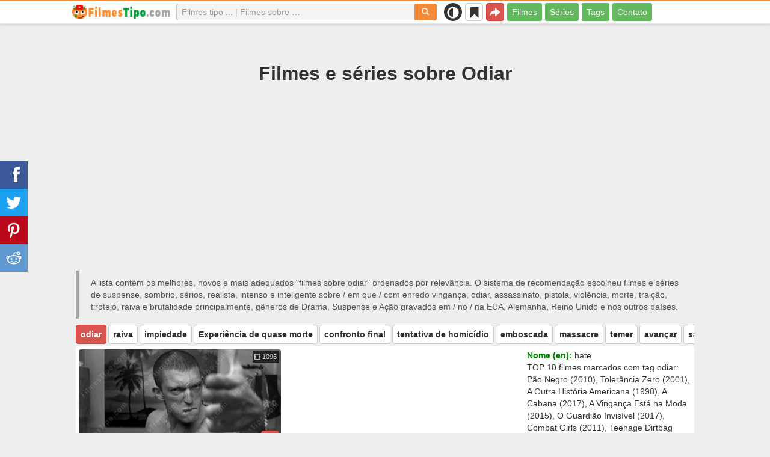

--- FILE ---
content_type: text/html; charset=UTF-8
request_url: https://filmestipo.com/sobre/5260-odio
body_size: 49422
content:
<!DOCTYPE html>
<html lang="pt">
<head>
<meta charset="utf-8">
<meta name="viewport" content="width=device-width, initial-scale=1.0" />
<link rel="stylesheet" type="text/css" href="/assets/style-3nagIDN9oAV93xGqMF0hew.css" />
<script type="text/javascript">
/*<![CDATA[*/
var page_type = "tag";
var aSiteConf = {'t_Movies':'Filmes','t_Movie':'Filme','t_Tags':'Tags','t_type_movies':'Filmes','t_type_series':'Séries','t_Type_serie':'Série','t_No_results_found_3dot':'Nenhum resultado encontrado','t_go_to_movie_page':'Ir à página do filme','t_ads_rand_trailer_heading':'Selecione &quot;o filme para assistir&quot; em trailers de filmes selecionados','t_ads_rand_trailer_next_trailer':'Próximo','t_ads_rand_trailer_next_movie':'Próximo','t_ads_rand_trailer_go_to_movie':'Ir ao filme','t_modal_nav_info':'Use os botões de navegação para assistir ao filme anterior ou ao próximo da lista','t_Close':'Fechar','t_View_all':'Ver tudo','t_Search':'Procurar','t_Also_search':'Também buscam','t_Popular':'Populares','t_Recommended':'Recomendados','t_adult_show':'Ver','t_adult_are_you_older':'Você já tem 18 anos?','t_privacy_message':'Utilizamos cookies essenciais de acordo com a nossa {privacy} e, ao continuar navegando, você concorda com estas condições.','t_Privacy_Policy':'Política de Privacidade','t_Preferences':false,'t_Accept':'OK','t_Add':'Adicionar','t_Delete':'Excluir','t_Watchlist':'Minha Lista','t_Title':'Título','t_Watch':'Assistir','t_Trailer':'Trailer','t_Next':'Próxima','t_Prev':'Anterior','t_pick_ins_heading':'Assista agora','t_pick_select_multiple_tags':'pick_select_multiple_tags','t_pick_your_criteria':'Seus critérios para escolher um filme para assistir','t_pick_click_on_button':'pick_click_on_button','t_pick_click_to_get_recommendation':'pick_click_to_get_recommendation','t_Load_More_Tags':'Mais tags','t_Watchlist_empty':'Use o recurso Minha Lista sem cadastro! Basta clicar em {1} ou {2} para adicionar filmes à sua Minha Lista instantaneamente.','t_Subscribe':'Inscreva-se','t_subscribe_enter_your_email':'Digite seu e-mail','t_subscribe_no_spam':'Sem spam. Cancele a inscrição a qualquer momento.','t_subscribe_error_email':'Verifique seu endereço de e-mail','t_subscribe_error_already_exists':'Você já está inscrito','t_error_message_common':'Algo deu errado','t_Share':'Compartilhar','t_Copy_link':'Copiar link','t_Copy_link_success':'Link copiado para a área de transferência!','t_Copy_list':'Copiar lista','t_Copy_success':'Copiado para a área de transferência!','privacy_bar_show':false,'url_movie':'/film','url_tag':'/sobre','url_pick':'/recomendaria','url_privacy':'/privacy','url_poster':'/img_pt/movie/thumb','url_tag_picture':'/img_pt/tag/thumb'};
var is_local = false;
var sSiteLang = 'pt';
var is_hieroglyph = false;
/*]]>*/
</script>
<title>Filmes e séries sobre odiar | Melhores e Novos filmes</title>
<meta name="description" content="Odiar - filmes: Pão Negro (2010), Tolerância Zero (2001), A Outra História Americana (1998), A Cabana (2017), A Vingança Está na Moda (2015), O Guardião Invisível (2017), Combat Girls (2011), Teenage Dirtbag (2009), Crash: No Limite (2004), Kill Bill: Volume 1 (2003)"/>
<meta name="keywords" content="odiar filmes, odiar séries"/>
<link rel="canonical" href="https://filmestipo.com/sobre/5260-odio" />
<meta property="og:type" content="website" />
<meta property="og:url" content="https://filmestipo.com/sobre/5260-odio" />
<meta property="og:title" content="Filmes e séries sobre odiar | Melhores e Novos filmes" />
<meta property="og:description" content="Odiar - filmes: Pão Negro (2010), Tolerância Zero (2001), A Outra História Americana (1998), A Cabana (2017), A Vingança Está na Moda (2015), O Guardião Invisível (2017), Combat Girls (2011), Teenage Dirtbag (2009), Crash: No Limite (2004), Kill Bill: Volume 1 (2003)" />
<meta property="og:image" content="https://filmestipo.com/img_pt/tag/thumb/4b/5260.jpg" />
<meta property="twitter:card" content="summary_large_image" />
<meta property="twitter:title" content="Filmes e séries sobre odiar | Melhores e Novos filmes" />
<meta property="twitter:description" content="Odiar - filmes: Pão Negro (2010), Tolerância Zero (2001), A Outra História Americana (1998), A Cabana (2017), A Vingança Está na Moda (2015), O Guardião Invisível (2017), Combat Girls (2011), Teenage Dirtbag (2009), Crash: No Limite (2004), Kill Bill: Volume 1 (2003)" />
<meta property="twitter:image" content="https://filmestipo.com/img_pt/tag/thumb/4b/5260.jpg" />
<link rel="icon" type="image/png" href="/img_pt/favicon/favicon-96x96.png" sizes="96x96" />
<link rel="icon" type="image/svg+xml" href="/img_pt/favicon/favicon.svg" />
<link rel="shortcut icon" href="/img_pt/favicon/favicon.ico" />
<link rel="apple-touch-icon" sizes="180x180" href="/img_pt/favicon/apple-touch-icon.png" />
<meta name="apple-mobile-web-app-title" content="FilmesTipo" />
<link rel="manifest" href="/img_pt/favicon/site.webmanifest" />
</head>
<body><script type="text/javascript">
/*<![CDATA[*/
(function(){if(localStorage.getItem("dark-mode")==="1"){document.body.classList.add("dark-mode")}})();
/*]]>*/
</script>

<header class="clearfix" id="header">
    <nav class="navbar navbar-default navbar-fixed-top">
        <div class="container">
            <div class="row">
                <div class="col-md-2 col-sm-2 col-ms-12 col-xs-12 column-logo">
                    <div class="navbar-header">

                        <button type="button" class="navbar-toggle collapsed" data-toggle="collapse" data-target="#main-menu-navbar-collapse" aria-expanded="false" aria-label="Menu">
                            <span class="sr-only"> </span>
                            <span class="icon-bar"></span>
                            <span class="icon-bar"></span>
                            <span class="icon-bar"></span>
                        </button>
                                                <button title="Compartilhar" class="btn btn-danger header-share visible-xs-block visible-ms-block" onclick="headerShare()"><span class="glyphicon glyphicon-share-alt"></span></button>
                        <button title="Minha Lista" class="btn btn-default header-watchlist visible-xs-block visible-ms-block" onclick="favShowList()"><span class="glyphicon glyphicon-bookmark"></span></button>
                        <span class="theme-switcher visible-xs-block visible-ms-block">
                            <span class="theme-switcher__control">
                                <i class="glyphicon glyphicon-adjust"></i>
                            </span>
                        </span>
                                                <a href="/" id="header-logo" aria-label="filmestipo.com"><img class="img-responsive" width="400" height="60" title="filmestipo.com" src="/css/img/logo_pt.png" alt="filmestipo.com" decoding="async" fetchpriority="high" /></a>

                                            </div>
                </div>

                <div class="col-md-5 col-sm-4 col-ms-12 col-xs-12 column-top-search">
                    <div id="top-search-c">
                        <div id="top-search-form">
                            <div class="input-group">
                                <input id="top-search" class="form-control ui-autocomplete-input" placeholder="Filmes tipo ... | Filmes sobre …" type="text" name="Movie" autocomplete="off">
                                <div class="input-group-btn">
                                    <button id="btn-top-search" class="btn btn-default" type="button" onclick="topSearch();" aria-label="Procurar"><span id="btn-top-search-icon" class="glyphicon glyphicon-search" onclick="topSearch();"></span></button>
                                </div>
                            </div>
                        </div>
                        <div id="top-search-result-c">
                            <div id="top-search-result">

                            </div>
                        </div>
                    </div>
                </div>
                <div class="col-md-5 col-sm-6 col-ms-12 col-xs-12 column-top-btn">

                    <span class="theme-switcher visible-lg-block visible-md-block visible-sm-block">
                        <span class="theme-switcher__control">
                            <i class="glyphicon glyphicon-adjust"></i>
                        </span>
                    </span>
                    <button title="Minha Lista" class="btn btn-default header-watchlist visible-lg-block visible-md-block visible-sm-block" onclick="favShowList()"><span class="glyphicon glyphicon-bookmark"></span></button>
                    <button title="Compartilhar" class="btn btn-danger header-share visible-lg-block visible-md-block visible-sm-block" onclick="headerShare()"><span class="glyphicon glyphicon-share-alt"></span></button>
                    <div class="collapse navbar-collapse" id="main-menu-navbar-collapse">
                        <ul class="nav navbar-nav" id="yw3">
<li><a data-goal="main-menu-movie" href="/film">Filmes</a></li>
<li><a data-goal="main-menu-serie" href="/serie">Séries</a></li>
<li><a data-goal="main-menu-tag" href="/sobre">Tags</a></li>
<li><a data-goal="main-menu-contact" href="/contact">Contato</a></li>
</ul>                    </div>
                </div>
            </div>
        </div>
    </nav>
</header>
<div id="main">
    <div class="container">
        <div id="topRightNotify" class='notifications top-right'>
            <div class="loading" id="mainLoading"></div>
        </div>
        
<div id="content">
    <div class="block-main block-main-first">
    <div class="heading-c">
        <h1>Filmes e séries sobre Odiar</h1>
        <div class="block-ins-gad" id="ins-gad-h1"> <script async src="https://pagead2.googlesyndication.com/pagead/js/adsbygoogle.js?client=ca-pub-4125147252502590" crossorigin="anonymous"></script> <!-- pt adaptive --> <ins class="adsbygoogle" style="display:block" data-ad-client="ca-pub-4125147252502590" data-ad-slot="5371149241" data-ad-format="auto" data-full-width-responsive="true" data-ad-channel="2644407965+1777240271"></ins> <script> (adsbygoogle = window.adsbygoogle || []).push({}); </script> </div>
                <div class="h-desc">
        A lista contém os melhores, novos e mais adequados &quot;filmes sobre odiar&quot; ordenados por relevância. O sistema de recomendação escolheu filmes e séries de  suspense, sombrio, sérios, realista, intenso e inteligente  sobre &#047; em que &#047; com enredo vingança, odiar, assassinato, pistola, violência, morte, traição, tiroteio, raiva e brutalidade principalmente, gêneros de Drama, Suspense e Ação gravados em &#047; no &#047; na EUA, Alemanha, Reino Unido e nos outros países.        </div>
                    </div>

    <div class="tags-scroll" data-nosnippet><button class="btn btn-danger" type="button">odiar</button><button class="btn btn-default" type="button" onclick="goTagById(66)">raiva</button><button class="btn btn-default" type="button" onclick="goTagById(1258)">impiedade</button><button class="btn btn-default" type="button" onclick="goTagById(3162)">Experiência de quase morte</button><button class="btn btn-default" type="button" onclick="goTagById(13203)">confronto final</button><button class="btn btn-default" type="button" onclick="goTagById(5175)">tentativa de homicídio</button><button class="btn btn-default" type="button" onclick="goTagById(2659)">emboscada</button><button class="btn btn-default" type="button" onclick="goTagById(831)">massacre</button><button class="btn btn-default" type="button" onclick="goTagById(310)">temer</button><button class="btn btn-default" type="button" onclick="goTagById(1281)">avançar</button><button class="btn btn-default" type="button" onclick="goTagById(796)">sadismo</button><button class="btn btn-default" type="button" onclick="goTagById(5392)">crueldade</button><button class="btn btn-default" type="button" onclick="goTagById(2777)">briga</button><button class="btn btn-default" type="button" onclick="goTagById(7462)">acontecimento trágico</button><button class="btn btn-default" type="button" onclick="goTagById(63)">raiva</button><button class="btn btn-default" type="button" onclick="goTagById(1799)">pânico</button><button class="btn btn-default" type="button" onclick="goTagById(1426)">interrogatório</button><button class="btn btn-default" type="button" onclick="goTagById(1016)">capanga</button><button class="btn btn-default" type="button" onclick="goTagById(4823)">sádico</button><button class="btn btn-default" type="button" onclick="goTagById(682)">engano</button><button class="btn btn-default" type="button" onclick="goTagById(1000)">metralhadora</button><button class="btn btn-default" type="button" onclick="goTagById(6686)">sóciopata</button><button class="btn btn-default" type="button" onclick="goTagById(5262)">bravura</button><button class="btn btn-default" type="button" onclick="goTagById(2845)">um contra muitos</button><button class="btn btn-default" type="button" onclick="goTagById(2288)">homem maligno</button><button class="btn btn-default" type="button" onclick="goTagById(69)">deu um soco na cara</button><button class="btn btn-default" type="button" onclick="goTagById(661)">fogo</button><button class="btn btn-default" type="button" onclick="goTagById(2843)">Guerreiro</button><button class="btn btn-default" type="button" onclick="goTagById(4048)">insulto racial</button><button class="btn btn-default" type="button" onclick="goTagById(1427)">cadáver</button><button class="btn btn-default" type="button" onclick="goTagById(603)">final surpresa</button><button class="btn btn-default" type="button" onclick="goTagById(2779)">lute até a morte</button><button class="btn btn-default" type="button" onclick="goTagById(2185)">prender prisão</button><button class="btn btn-default" type="button" onclick="goTagById(2503)">coragem</button><button class="btn btn-default" type="button" onclick="goTagById(1230)">refém</button><button class="btn btn-default" type="button" onclick="goTagById(1390)">estrangulamento</button><button class="btn btn-default" type="button" onclick="goTagById(842)">escapar</button></div>        <div class="item-c">
        <div class="item item-big item-tag clearfix">
                        <div class="row">
                <div class="col-md-4 col-sm-4 col-ms-3 col-xs-12 column-img">
                    <div class="img-c">
                        <img class="img-responsive" width="400" height="200" title="filmes sobre odiar" src="/img_pt/tag/thumb/4b/5260.jpg" alt="filmes sobre odiar" />                        <div class="block-ins-num" data-nosnippet><span aria-hidden="true" class="glyphicon glyphicon-film"></span> 1096</div>
                        <div class="img_btn_actions">
                            <button class="btn btn-inverse btn-icon" onclick="movieTrailerShowFirst('tag_rel')"><span class="glyphicon glyphicon-play-circle"></span></button>
                            <button class="btn btn-danger btn-icon" onclick="openShareModal()"><span class="glyphicon glyphicon-share-alt"></span></button>
                        </div>
                    </div>
                                    </div>
                <div class="col-md-8 col-sm-8 col-ms-9 col-xs-12 column-content">
                                                    <div class="row">
                                    <div class="col-lg-7 col-md-7 col-sm-7 col-xs-12">
                                        <div class="block-ins-gad" id="ins-gad-center"> <script async src="https://pagead2.googlesyndication.com/pagead/js/adsbygoogle.js?client=ca-pub-4125147252502590" crossorigin="anonymous"></script> <!-- pt center adaptive --> <ins class="adsbygoogle" style="display:block" data-ad-client="ca-pub-4125147252502590" data-ad-slot="7655538362" data-ad-format="rectangle" data-full-width-responsive="true" data-ad-channel="5222469848+1777240271"></ins> <script> (adsbygoogle = window.adsbygoogle || []).push({}); </script> </div>
                                    </div>
                                    <div class="col-lg-5 col-md-5 col-sm-5 col-xs-12">
                                                                                    <div class="attr">
                                                <span class="entry">Nome (en):</span> <span class="value">hate</span>
                                            </div>
                                                                                    <div class="attr attr-desc-1">
                                            TOP 10 filmes marcados com tag odiar: Pão Negro (2010), Tolerância Zero (2001), A Outra História Americana (1998), A Cabana (2017), A Vingança Está na Moda (2015), O Guardião Invisível (2017), Combat Girls (2011), Teenage Dirtbag (2009), Crash: No Limite (2004), Kill Bill: Volume 1 (2003).                                        </div>
                                    </div>
                                </div>
                                                </div>
            </div>
        </div>
    </div>
    </div>


<div class="row">
    <div class="col-md-6 col-sm-6 col-ms-6 col-xs-12">
        <div id="best-movies" class="section section-small section-with-desc list-top" data-nosnippet>
            <div class="section-title featured-top">
                <div class="actions">
                    <button class="btn btn-act" onclick="movieTrailerShowFirst('tag_best_movie')">Ver tudo <span aria-hidden="true" class="glyphicon glyphicon-list"></span></button>
                </div>
                <h2>Melhores filmes</h2>

                            </div>
            <div class="section-content">
                <div class="block-ins block-ins-tag-s1">
    <div class="pick-item">
        <div class="pick-item-list">
            <table class="table table-striped">
                                        <tr>
                            <td>
                                <a target="_blank" href="/film/34702-kidding">Kidding (2018)</a>                            </td>
                            <td class="td-trailer">
                                                                    <button class="btn btn-inverse btn-sm" aria-label="Assistir" onclick="showMovieTrailer(34702, 'tag_best_movie')"><span aria-hidden="true" class="glyphicon glyphicon-play-circle"></span></button>
                                                            </td>
                            <td class="td-rating">
                                                                <span class="glyphicon glyphicon-signal" aria-hidden="true"></span>&nbsp;<span title="rating">8.0</span>
                                                            </td>
                        </tr>
                                                <tr>
                            <td>
                                <a target="_blank" href="/film/6710-crash-no-limite">Crash: No Limite (2004)</a>                            </td>
                            <td class="td-trailer">
                                                                    <button class="btn btn-inverse btn-sm" aria-label="Assistir" onclick="showMovieTrailer(6710, 'tag_best_movie')"><span aria-hidden="true" class="glyphicon glyphicon-play-circle"></span></button>
                                                            </td>
                            <td class="td-rating">
                                                                <span class="glyphicon glyphicon-signal" aria-hidden="true"></span>&nbsp;<span title="rating">7.7</span>
                                                            </td>
                        </tr>
                                                <tr>
                            <td>
                                <a target="_blank" href="/film/46327-o-imperdoavel">O Imperdoável (2015)</a>                            </td>
                            <td class="td-trailer">
                                                                    <button class="btn btn-inverse btn-sm" aria-label="Assistir" data-id="46327" data-slug="o-imperdoavel" onclick="showMovieByData(this)"><span aria-hidden="true" class="glyphicon glyphicon-play-circle"></span></button>
                                                            </td>
                            <td class="td-rating">
                                                                <span class="glyphicon glyphicon-signal" aria-hidden="true"></span>&nbsp;<span title="rating">7.7</span>
                                                            </td>
                        </tr>
                                                <tr>
                            <td>
                                <a target="_blank" href="/film/23967-o-guardiao-invisivel">O Guardião Invisível (2017)</a>                            </td>
                            <td class="td-trailer">
                                                                    <button class="btn btn-inverse btn-sm" aria-label="Assistir" onclick="showMovieTrailer(23967, 'tag_best_movie')"><span aria-hidden="true" class="glyphicon glyphicon-play-circle"></span></button>
                                                            </td>
                            <td class="td-rating">
                                                                <span class="glyphicon glyphicon-signal" aria-hidden="true"></span>&nbsp;<span title="rating">6.4</span>
                                                            </td>
                        </tr>
                                                <tr>
                            <td>
                                <a target="_blank" href="/film/23215-a-vinganca-esta-na-moda">A Vingança Está na Moda (2015)</a>                            </td>
                            <td class="td-trailer">
                                                                    <button class="btn btn-inverse btn-sm" aria-label="Assistir" onclick="showMovieTrailer(23215, 'tag_best_movie')"><span aria-hidden="true" class="glyphicon glyphicon-play-circle"></span></button>
                                                            </td>
                            <td class="td-rating">
                                                                <span class="glyphicon glyphicon-signal" aria-hidden="true"></span>&nbsp;<span title="rating">7.0</span>
                                                            </td>
                        </tr>
                                    </table>
        </div>
    </div>
</div>            </div>
        </div>
    </div>
    <div class="col-md-6 col-sm-6 col-ms-6 col-xs-12">
        <div id="new-movies" class="section section-small section-with-desc list-top"  data-nosnippet>
            <div class="section-title featured-top">
                <div class="actions">
                    <button class="btn btn-act" onclick="movieTrailerShowFirst('tag_new_movie')">Ver tudo <span aria-hidden="true" class="glyphicon glyphicon-list"></span></button>
                </div>
                <h2>Novos filmes</h2>
                            </div>
            <div class="section-content">
                <div class="block-ins block-ins-tag-s1">
    <div class="pick-item">
        <div class="pick-item-list">
            <table class="table table-striped">
                                        <tr>
                            <td>
                                <a target="_blank" href="/film/55576-resgate-implacavel">Resgate Implacável (2025)</a>                            </td>
                            <td class="td-trailer">
                                                                    <button class="btn btn-inverse btn-sm" aria-label="Assistir" onclick="showMovieTrailer(55576, 'tag_new_movie')"><span aria-hidden="true" class="glyphicon glyphicon-play-circle"></span></button>
                                                            </td>
                            <td class="td-rating">
                                                                <span class="glyphicon glyphicon-signal" aria-hidden="true"></span>&nbsp;<span title="rating">5.7</span>
                                                            </td>
                        </tr>
                                                <tr>
                            <td>
                                <a target="_blank" href="/film/51761-contra-o-mundo">Contra o Mundo (2023)</a>                            </td>
                            <td class="td-trailer">
                                                                    <button class="btn btn-inverse btn-sm" aria-label="Assistir" onclick="showMovieTrailer(51761, 'tag_new_movie')"><span aria-hidden="true" class="glyphicon glyphicon-play-circle"></span></button>
                                                            </td>
                            <td class="td-rating">
                                                                <span class="glyphicon glyphicon-signal" aria-hidden="true"></span>&nbsp;<span title="rating">6.4</span>
                                                            </td>
                        </tr>
                                                <tr>
                            <td>
                                <a target="_blank" href="/film/55453-g20">G20 (2025)</a>                            </td>
                            <td class="td-trailer">
                                                                    <button class="btn btn-inverse btn-sm" aria-label="Assistir" onclick="showMovieTrailer(55453, 'tag_new_movie')"><span aria-hidden="true" class="glyphicon glyphicon-play-circle"></span></button>
                                                            </td>
                            <td class="td-rating">
                                                                <span class="glyphicon glyphicon-signal" aria-hidden="true"></span>&nbsp;<span title="rating">5.1</span>
                                                            </td>
                        </tr>
                                                <tr>
                            <td>
                                <a target="_blank" href="/film/56262-a-longa-marcha-caminhe-ou-morra">A Longa Marcha: Caminhe ou Morra (2025)</a>                            </td>
                            <td class="td-trailer">
                                                                    <button class="btn btn-inverse btn-sm" aria-label="Assistir" onclick="showMovieTrailer(56262, 'tag_new_movie')"><span aria-hidden="true" class="glyphicon glyphicon-play-circle"></span></button>
                                                            </td>
                            <td class="td-rating">
                                                                <span class="glyphicon glyphicon-signal" aria-hidden="true"></span>&nbsp;<span title="rating">6.8</span>
                                                            </td>
                        </tr>
                                                <tr>
                            <td>
                                <a target="_blank" href="/film/58249-predador-terras-selvagens">Predador: Terras Selvagens (2025)</a>                            </td>
                            <td class="td-trailer">
                                                                    <button class="btn btn-inverse btn-sm" aria-label="Assistir" onclick="showMovieTrailer(58249, 'tag_new_movie')"><span aria-hidden="true" class="glyphicon glyphicon-play-circle"></span></button>
                                                            </td>
                            <td class="td-rating">
                                                                <span class="glyphicon glyphicon-signal" aria-hidden="true"></span>&nbsp;<span title="rating">7.5</span>
                                                            </td>
                        </tr>
                                    </table>
        </div>
    </div>
</div>            </div>
        </div>
    </div>
</div>




<div id="block-tag-movie-list" class="block-main">
    <div class="heading-c">
        <h2>Lista de filmes - odiar</h2>
                <div class="block-ins-gad" id="ins-gad-h2"> <script async src="https://pagead2.googlesyndication.com/pagead/js/adsbygoogle.js?client=ca-pub-4125147252502590" crossorigin="anonymous"></script> <!-- pt adaptive --> <ins class="adsbygoogle" style="display:block" data-ad-client="ca-pub-4125147252502590" data-ad-slot="5371149241" data-ad-format="auto" data-full-width-responsive="true" data-ad-channel="9671769170+1777240271"></ins> <script> (adsbygoogle = window.adsbygoogle || []).push({}); </script> </div>
    </div>

    
    <div class="block-tailer-and-sub block-trailer-and-sub-before"><div class="row"><div class="col-md-6 col-sm-6 col-ms-12 col-xs-12"><div class="lb-item pick-by-trailer-c"><div class="entry">Escolha um Filme pelo Trailer</div><button class="btn btn-lg btn-inverse btn-block" onclick="movieTrailerShowFirst('tag_rel')">Assistir Trailers <span aria-hidden="true" class="glyphicon glyphicon-play-circle"></span></button></div></div><div class="col-md-6 col-sm-6 col-ms-12 col-xs-12"><div class="lb-item subscribe-c"><span class="entry entry-sub">Salvar ou compartilhar esta lista</span> <button class="btn btn-lg btn-block btn-danger native-share" onclick="openShareModal()">Salvar ou compartilhar <span aria-hidden="true" class="glyphicon glyphicon-share-alt"></span></button> </div></div></div></div>
        <div id="tag-movie-list-widget">
        <div id="yw1" class="list-view">
<div class="items">
<div id="tag-movie-list" class="item-c">
<div class="item item-small item-movie clearfix" data-id="1132">
    <div class="item-name">
        <div class="name-c">
            <a class="name" data-id="1132" id="rel-1132" href="/film/1132-pao-preto">Pão Negro (2010)</a>        </div>
        <div class="rat">
                            <div class="rat-rating" title="rating" data-nosnippet>
                    <span class="glyphicon glyphicon-signal" aria-hidden="true"></span>&nbsp;6.9                </div>
                                        <div class="rat-vote" title="votes" data-nosnippet>
                    <span class="glyphicon glyphicon-thumbs-up" aria-hidden="true"></span>&nbsp;5K                </div>
                    </div>
    </div>
        <div class="row">
        <div class="col-md-2 col-sm-2 col-ms-3 col-xs-12 column-img">
                <div class="img-c">
                    <img class="img-responsive" width="300" height="450" data-id="1132" onclick="showMovieTrailerById(1132,&#039;tag_rel&#039;)" loading="lazy" src="/img_pt/movie/thumb/78/1132.jpg" alt="Pão Negro (2010)" />                </div>

                                    <button class="btn btn-inverse btn-lg trailer-btn" onclick="showMovieTrailerById(1132, 'tag_rel')">Trailer <span aria-hidden="true" class="glyphicon glyphicon-play-circle hidden-sm hidden-ms"></span></button>
                
                        </div>
        <div class="col-md-10 col-sm-10 col-ms-9 col-xs-12">
                        <div class="row">
                <div class="col-md-9 col-sm-8 col-xs-12 column-content movie-content">
                                            <div class="attr">
                            <span class="entry">Gênero:</span> <span class="value">Crime, Drama</span>
                        </div>
                                                                <div class="attr">
                            <span class="entry">País:</span> <span class="value">Espanha</span>
                        </div>
                                                                <div class="attr">
                            <span class="entry">Duração:</span> <span class="value">108 min.</span>
                        </div>
                                                                                    <div class="attr attr-story">
                            <span class="entry">Sinopse:</span>
                            <span class="value">A guerra acabou e um menino catalão deverá encontrar o culpado de um assassinato duplo para salvar seu pai que foi acusado injustamente.</span>
                        </div>
                        <div class="block-ins-gad"> <script async src="https://pagead2.googlesyndication.com/pagead/js/adsbygoogle.js?client=ca-pub-4125147252502590" crossorigin="anonymous"></script> <!-- pt adaptive --> <ins class="adsbygoogle" style="display:block" data-ad-client="ca-pub-4125147252502590" data-ad-slot="5371149241" data-ad-format="auto" data-full-width-responsive="true" data-ad-channel="8627620787+1777240271"></ins> <script> (adsbygoogle = window.adsbygoogle || []).push({}); </script> </div>
                            <div class="attr attr-tag attr-tag-group-3">
                                <span class="entry">Estilo:</span>
                                <span class="value">
                                atmosférico, realista, sérios, suspense, emocional ...                                </span>
                            </div>
                                                        <div class="attr attr-tag attr-tag-group-4">
                                <span class="entry">Espectadores:</span>
                                <span class="value">
                                adolescentes                                </span>
                            </div>
                                                        <div class="attr attr-tag attr-tag-group-1">
                                <span class="entry">História:</span>
                                <span class="value">
                                guerra civil Espanhola, pós-guerra, chegar à idade adulta, vingança, odiar, natureza humana, sociedade, Vila, dilema moral, injustiça, a vida é uma merda, Relações sociais ...                                </span>
                            </div>
                                                        <div class="attr attr-tag attr-tag-group-2">
                                <span class="entry">Tempo:</span>
                                <span class="value">
                                século 20, Década de 1940                                </span>
                            </div>
                                                        <div class="attr attr-tag attr-tag-group-5">
                                <span class="entry">Lugar:</span>
                                <span class="value">
                                Espanha, catalunha, Europa                                </span>
                            </div>
                                                                    <div class="movie-go-to">
                        <button class="btn btn-inverse btn-lg" data-id="1132" onclick="goMovieById(1132)"><span aria-hidden="true" class="glyphicon glyphicon-play"></span> Filme <span aria-hidden="true" class="glyphicon glyphicon-play"></span></button>
                    </div>
                                    </div>
                                <div class="col-md-3 col-sm-4 col-xs-12 column-smt">
                    <div class="row item-vote-c">
                        <div class="col-md-12 col-sm-12 col-xs-4"><div class="smt-header-c" data-nosnippet>são relevantes?</div></div>

                        
                                                <div class="col-md-6 col-sm-6 col-xs-4"><button class="vote-btn btn btn-success" onclick="voteMark(this)" data-vote-type="t" data-vote-id="1132_5260" data-vote-value="1" name="yt0" type="button">Sim <span aria-hidden="true" class="glyphicon glyphicon-thumbs-up"></span></button></div>
                        <div class="col-md-6 col-sm-6 col-xs-4"><button class="vote-btn btn btn-danger" onclick="voteMark(this)" data-vote-type="t" data-vote-id="1132_5260" data-vote-value="0" name="yt1" type="button">Não <span aria-hidden="true" class="glyphicon glyphicon-thumbs-down"></span></button></div>
                        
                                            </div>
                </div>
            </div>
        </div>
    </div>
    </div><div class="item item-small item-movie clearfix" data-id="5308">
    <div class="item-name">
        <div class="name-c">
            <a class="name" data-id="5308" id="rel-5308" href="/film/5308-tolerancia-zero">Tolerância Zero (2001)</a>        </div>
        <div class="rat">
                            <div class="rat-rating" title="rating" data-nosnippet>
                    <span class="glyphicon glyphicon-signal" aria-hidden="true"></span>&nbsp;7.1                </div>
                                        <div class="rat-vote" title="votes" data-nosnippet>
                    <span class="glyphicon glyphicon-thumbs-up" aria-hidden="true"></span>&nbsp;43K                </div>
                    </div>
    </div>
        <div class="row">
        <div class="col-md-2 col-sm-2 col-ms-3 col-xs-12 column-img">
                <div class="img-c">
                    <img class="img-responsive" width="300" height="450" data-id="5308" onclick="showMovieTrailerById(5308,&#039;tag_rel&#039;)" loading="lazy" src="/img_pt/movie/thumb/aa/5308.jpg" alt="Tolerância Zero (2001)" />                </div>

                                    <button class="btn btn-inverse btn-lg trailer-btn" onclick="showMovieTrailerById(5308, 'tag_rel')">Trailer <span aria-hidden="true" class="glyphicon glyphicon-play-circle hidden-sm hidden-ms"></span></button>
                
                        </div>
        <div class="col-md-10 col-sm-10 col-ms-9 col-xs-12">
                        <div class="row">
                <div class="col-md-9 col-sm-8 col-xs-12 column-content movie-content">
                                            <div class="attr">
                            <span class="entry">Gênero:</span> <span class="value">Drama</span>
                        </div>
                                                                <div class="attr">
                            <span class="entry">País:</span> <span class="value">EUA</span>
                        </div>
                                                                <div class="attr">
                            <span class="entry">Duração:</span> <span class="value">98 min.</span>
                        </div>
                                                                                    <div class="attr attr-story">
                            <span class="entry">Sinopse:</span>
                            <span class="value">Danny Balint (Ryan Gosling) é um estudante de uma escola judaica de Nova York que, com o tempo, se torna um feroz anti-semita. À medida que sua fama cresce nos círculos neonazistas do estado Danny percebe uma mudança brusca em sua personalidade, ...</span>
                        </div>
                        <div class="block-ins-gad"> <script async src="https://pagead2.googlesyndication.com/pagead/js/adsbygoogle.js?client=ca-pub-4125147252502590" crossorigin="anonymous"></script> <!-- pt adaptive --> <ins class="adsbygoogle" style="display:block" data-ad-client="ca-pub-4125147252502590" data-ad-slot="5371149241" data-ad-format="auto" data-full-width-responsive="true" data-ad-channel="6604092678+1777240271"></ins> <script> (adsbygoogle = window.adsbygoogle || []).push({}); </script> </div>
                            <div class="attr attr-tag attr-tag-group-3">
                                <span class="entry">Estilo:</span>
                                <span class="value">
                                perturbadoras, emocional, sombrio, filme independente, realista ...                                </span>
                            </div>
                                                        <div class="attr attr-tag attr-tag-group-1">
                                <span class="entry">História:</span>
                                <span class="value">
                                skinhead, judaísmo, racismo, anti-semitismo, neonazista, nazismo, odiar, política, crise de identidade, fascismo, onda de violência, <span class="tag-k" onclick="goTagById(66)">raiva</span> ...                                </span>
                            </div>
                                                        <div class="attr attr-tag attr-tag-group-2">
                                <span class="entry">Tempo:</span>
                                <span class="value">
                                ano 2001, ano 2 mil, anos 60, século 20                                </span>
                            </div>
                                                        <div class="attr attr-tag attr-tag-group-5">
                                <span class="entry">Lugar:</span>
                                <span class="value">
                                Israel, Nova York, EUA, Argentina, Alemanha                                </span>
                            </div>
                                                                    <div class="movie-go-to">
                        <button class="btn btn-inverse btn-lg" data-id="5308" onclick="goMovieById(5308)"><span aria-hidden="true" class="glyphicon glyphicon-play"></span> Filme <span aria-hidden="true" class="glyphicon glyphicon-play"></span></button>
                    </div>
                                    </div>
                                <div class="col-md-3 col-sm-4 col-xs-12 column-smt">
                    <div class="row item-vote-c">
                        <div class="col-md-12 col-sm-12 col-xs-4"><div class="smt-header-c" data-nosnippet>são relevantes?</div></div>

                        
                                                <div class="col-md-6 col-sm-6 col-xs-4"><button class="vote-btn btn btn-success" onclick="voteMark(this)" data-vote-type="t" data-vote-id="5308_5260" data-vote-value="1" name="yt2" type="button">Sim <span aria-hidden="true" class="glyphicon glyphicon-thumbs-up"></span></button></div>
                        <div class="col-md-6 col-sm-6 col-xs-4"><button class="vote-btn btn btn-danger" onclick="voteMark(this)" data-vote-type="t" data-vote-id="5308_5260" data-vote-value="0" name="yt3" type="button">Não <span aria-hidden="true" class="glyphicon glyphicon-thumbs-down"></span></button></div>
                        
                                            </div>
                </div>
            </div>
        </div>
    </div>
    </div><div class="block-ins-gad"> <script async src="https://pagead2.googlesyndication.com/pagead/js/adsbygoogle.js?client=ca-pub-4125147252502590" crossorigin="anonymous"></script> <!-- pt adaptive --> <ins class="adsbygoogle" style="display:block" data-ad-client="ca-pub-4125147252502590" data-ad-slot="5371149241" data-ad-format="auto" data-full-width-responsive="true" data-ad-channel="3564479648+1777240271"></ins> <script> (adsbygoogle = window.adsbygoogle || []).push({}); </script> </div>
<div class="item item-small item-movie clearfix" data-id="4651">
    <div class="item-name">
        <div class="name-c">
            <a class="name" data-id="4651" id="rel-4651" href="/film/4651-a-outra-historia-americana">A Outra História Americana (1998)</a>        </div>
        <div class="rat">
                            <div class="rat-rating" title="rating" data-nosnippet>
                    <span class="glyphicon glyphicon-signal" aria-hidden="true"></span>&nbsp;8.5                </div>
                                        <div class="rat-vote" title="votes" data-nosnippet>
                    <span class="glyphicon glyphicon-thumbs-up" aria-hidden="true"></span>&nbsp;1.3M                </div>
                    </div>
    </div>
        <div class="row">
        <div class="col-md-2 col-sm-2 col-ms-3 col-xs-12 column-img">
                <div class="img-c">
                    <img class="img-responsive" width="300" height="450" data-id="4651" onclick="showMovieTrailerById(4651,&#039;tag_rel&#039;)" loading="lazy" src="/img_pt/movie/thumb/e4/4651.jpg" alt="A Outra História Americana (1998)" />                </div>

                                    <button class="btn btn-inverse btn-lg trailer-btn" onclick="showMovieTrailerById(4651, 'tag_rel')">Trailer <span aria-hidden="true" class="glyphicon glyphicon-play-circle hidden-sm hidden-ms"></span></button>
                
                        </div>
        <div class="col-md-10 col-sm-10 col-ms-9 col-xs-12">
                        <div class="row">
                <div class="col-md-9 col-sm-8 col-xs-12 column-content movie-content">
                                            <div class="attr">
                            <span class="entry">Gênero:</span> <span class="value">Crime, Drama</span>
                        </div>
                                                                <div class="attr">
                            <span class="entry">País:</span> <span class="value">EUA</span>
                        </div>
                                                                <div class="attr">
                            <span class="entry">Duração:</span> <span class="value">119 min.</span>
                        </div>
                                                                                    <div class="attr attr-story">
                            <span class="entry">Sinopse:</span>
                            <span class="value">Derek (Edward Norton) busca vazão para suas agruras tornando-se líder de uma gangue de racistas. A violência o leva a um assassinato, e ele é condenado pelo crime. Três anos mais tarde, ele sai da prisão e tem que convencer seu irmão (Edward ...</span>
                        </div>
                        <div class="block-ins-gad"> <script async src="https://pagead2.googlesyndication.com/pagead/js/adsbygoogle.js?client=ca-pub-4125147252502590" crossorigin="anonymous"></script> <!-- pt adaptive --> <ins class="adsbygoogle" style="display:block" data-ad-client="ca-pub-4125147252502590" data-ad-slot="5371149241" data-ad-format="auto" data-full-width-responsive="true" data-ad-channel="3840364040+1777240271"></ins> <script> (adsbygoogle = window.adsbygoogle || []).push({}); </script> </div>
                            <div class="attr attr-tag attr-tag-group-3">
                                <span class="entry">Estilo:</span>
                                <span class="value">
                                cerebral, duro, sérios, inteligente, perturbadoras ...                                </span>
                            </div>
                                                        <div class="attr attr-tag attr-tag-group-4">
                                <span class="entry">Espectadores:</span>
                                <span class="value">
                                noite dos meninos, encontros à noite, adolescentes, drama para adolescentes                                </span>
                            </div>
                                                        <div class="attr attr-tag attr-tag-group-1">
                                <span class="entry">História:</span>
                                <span class="value">
                                gangue, skinhead, racismo, prisão, neonazismo, neonazista, mudança de personagem, nazismo, delinquência juvenil, assassinato, política, afro-americano ...                                </span>
                            </div>
                                                        <div class="attr attr-tag attr-tag-group-2">
                                <span class="entry">Tempo:</span>
                                <span class="value">
                                século 20, ano 1998, década de 90                                </span>
                            </div>
                                                        <div class="attr attr-tag attr-tag-group-5">
                                <span class="entry">Lugar:</span>
                                <span class="value">
                                Los Angeles, EUA, Califórnia, América, América do Norte ...                                </span>
                            </div>
                                                                    <div class="movie-go-to">
                        <button class="btn btn-inverse btn-lg" data-id="4651" onclick="goMovieById(4651)"><span aria-hidden="true" class="glyphicon glyphicon-play"></span> Filme <span aria-hidden="true" class="glyphicon glyphicon-play"></span></button>
                    </div>
                                    </div>
                                <div class="col-md-3 col-sm-4 col-xs-12 column-smt">
                    <div class="row item-vote-c">
                        <div class="col-md-12 col-sm-12 col-xs-4"><div class="smt-header-c" data-nosnippet>são relevantes?</div></div>

                        
                                                <div class="col-md-6 col-sm-6 col-xs-4"><button class="vote-btn btn btn-success" onclick="voteMark(this)" data-vote-type="t" data-vote-id="4651_5260" data-vote-value="1" name="yt4" type="button">Sim <span aria-hidden="true" class="glyphicon glyphicon-thumbs-up"></span></button></div>
                        <div class="col-md-6 col-sm-6 col-xs-4"><button class="vote-btn btn btn-danger" onclick="voteMark(this)" data-vote-type="t" data-vote-id="4651_5260" data-vote-value="0" name="yt5" type="button">Não <span aria-hidden="true" class="glyphicon glyphicon-thumbs-down"></span></button></div>
                        
                                            </div>
                </div>
            </div>
        </div>
    </div>
    </div><div class="item item-small item-movie clearfix" data-id="23607">
    <div class="item-name">
        <div class="name-c">
            <a class="name" data-id="23607" id="rel-23607" href="/film/23607-a-cabana">A Cabana (2017)</a>        </div>
        <div class="rat">
                            <div class="rat-rating" title="rating" data-nosnippet>
                    <span class="glyphicon glyphicon-signal" aria-hidden="true"></span>&nbsp;6.3                </div>
                                        <div class="rat-vote" title="votes" data-nosnippet>
                    <span class="glyphicon glyphicon-thumbs-up" aria-hidden="true"></span>&nbsp;42K                </div>
                    </div>
    </div>
        <div class="row">
        <div class="col-md-2 col-sm-2 col-ms-3 col-xs-12 column-img">
                <div class="img-c">
                    <img class="img-responsive" width="300" height="450" data-id="23607" onclick="showMovieTrailerById(23607,&#039;tag_rel&#039;)" loading="lazy" src="/img_pt/movie/thumb/25/23607.jpg" alt="A Cabana (2017)" />                </div>

                                    <button class="btn btn-inverse btn-lg trailer-btn" onclick="showMovieTrailerById(23607, 'tag_rel')">Trailer <span aria-hidden="true" class="glyphicon glyphicon-play-circle hidden-sm hidden-ms"></span></button>
                
                        </div>
        <div class="col-md-10 col-sm-10 col-ms-9 col-xs-12">
                        <div class="row">
                <div class="col-md-9 col-sm-8 col-xs-12 column-content movie-content">
                                            <div class="attr">
                            <span class="entry">Gênero:</span> <span class="value">Drama, Fantasia</span>
                        </div>
                                                                <div class="attr">
                            <span class="entry">País:</span> <span class="value">EUA, Canadá, Hong Kong</span>
                        </div>
                                                                <div class="attr">
                            <span class="entry">Duração:</span> <span class="value">132 min.</span>
                        </div>
                                                                                    <div class="attr attr-story">
                            <span class="entry">Sinopse:</span>
                            <span class="value">Depois de sofrer uma tragédia familiar, Mack Phillips (Sam Worthington) entra em uma profunda depressão, que o faz questionar suas crenças mais íntimas. Diante de uma crise de fé, ele recebe uma carta misteriosa que o convida para ir a uma ...</span>
                        </div>
                                                    <div class="attr attr-tag attr-tag-group-3">
                                <span class="entry">Estilo:</span>
                                <span class="value">
                                filme cristão, espiritual, filosófico, psicadélico, inspirador ...                                </span>
                            </div>
                                                        <div class="attr attr-tag attr-tag-group-4">
                                <span class="entry">Espectadores:</span>
                                <span class="value">
                                amigável a família                                </span>
                            </div>
                                                        <div class="attr attr-tag attr-tag-group-1">
                                <span class="entry">História:</span>
                                <span class="value">
                                cristão, Deus, perdão, culpa, depressão, Jesus, morte da filha, uma visão, criança desaparecida, odiar, morte de criança, a fé ...                                </span>
                            </div>
                                                        <div class="attr attr-tag attr-tag-group-2">
                                <span class="entry">Tempo:</span>
                                <span class="value">
                                ano 2017                                </span>
                            </div>
                                                        <div class="attr attr-tag attr-tag-group-5">
                                <span class="entry">Lugar:</span>
                                <span class="value">
                                Óregon, Tibete                                </span>
                            </div>
                                                                    <div class="movie-go-to">
                        <button class="btn btn-inverse btn-lg" data-id="23607" onclick="goMovieById(23607)"><span aria-hidden="true" class="glyphicon glyphicon-play"></span> Filme <span aria-hidden="true" class="glyphicon glyphicon-play"></span></button>
                    </div>
                                    </div>
                                <div class="col-md-3 col-sm-4 col-xs-12 column-smt">
                    <div class="row item-vote-c">
                        <div class="col-md-12 col-sm-12 col-xs-4"><div class="smt-header-c" data-nosnippet>são relevantes?</div></div>

                        
                                                <div class="col-md-6 col-sm-6 col-xs-4"><button class="vote-btn btn btn-success" onclick="voteMark(this)" data-vote-type="t" data-vote-id="23607_5260" data-vote-value="1" name="yt6" type="button">Sim <span aria-hidden="true" class="glyphicon glyphicon-thumbs-up"></span></button></div>
                        <div class="col-md-6 col-sm-6 col-xs-4"><button class="vote-btn btn btn-danger" onclick="voteMark(this)" data-vote-type="t" data-vote-id="23607_5260" data-vote-value="0" name="yt7" type="button">Não <span aria-hidden="true" class="glyphicon glyphicon-thumbs-down"></span></button></div>
                        
                                            </div>
                </div>
            </div>
        </div>
    </div>
    </div><div class="block-ins block-ins-tag block-ins-tag-s1">
        <div class="row">
        <div class="col-md-12 col-sm-12 col-ms-12 col-xs-12">
                        <div class="block-ins-head">Semelhantes listas de filmes</div>
        </div>
    </div>
        <div class="row equal">
                <div class="col-md-3 col-sm-3 col-ms-6 col-xs-6">
            <div class="block-ins-item">
                                <a class="block-ins-img" target="_blank" data-id="66" href="/sobre/66-raiva"><img class="img-responsive" width="400" height="200" title="filmes sobre raiva" loading="lazy" src="/img_pt/tag/thumb/e3/66.jpg" alt="filmes sobre raiva" /></a>                <div class="block-ins-caption">
                                        <a target="_blank" data-id="66" href="/sobre/66-raiva">Raiva</a>
                                    </div>
                                <div class="block-ins-num"><span aria-hidden="true" class="glyphicon glyphicon-film"></span> 2408</div>
                            </div>
        </div>
                <div class="col-md-3 col-sm-3 col-ms-6 col-xs-6">
            <div class="block-ins-item">
                                <a class="block-ins-img" target="_blank" data-id="1258" href="/sobre/1258-crueldade"><img class="img-responsive" width="400" height="200" title="filmes sobre impiedade" loading="lazy" src="/img_pt/tag/thumb/5f/1258.jpg" alt="filmes sobre impiedade" /></a>                <div class="block-ins-caption">
                                        <a target="_blank" data-id="1258" href="/sobre/1258-crueldade">Impiedade</a>
                                    </div>
                                <div class="block-ins-num"><span aria-hidden="true" class="glyphicon glyphicon-film"></span> 1108</div>
                            </div>
        </div>
                <div class="col-md-3 col-sm-3 col-ms-6 col-xs-6">
            <div class="block-ins-item">
                                <a class="block-ins-img" target="_blank" data-id="3162" href="/sobre/3162-experiencia-de-quase-morte"><img class="img-responsive" width="400" height="200" title="filmes sobre Experiência de quase morte" loading="lazy" src="/img_pt/tag/thumb/44/3162.jpg" alt="filmes sobre Experiência de quase morte" /></a>                <div class="block-ins-caption">
                                        <a target="_blank" data-id="3162" href="/sobre/3162-experiencia-de-quase-morte">Experiência de quase morte</a>
                                    </div>
                                <div class="block-ins-num"><span aria-hidden="true" class="glyphicon glyphicon-film"></span> 1161</div>
                            </div>
        </div>
                <div class="col-md-3 col-sm-3 col-ms-6 col-xs-6">
            <div class="block-ins-item">
                                <a class="block-ins-img" target="_blank" data-id="13203" href="/sobre/13203-confronto-final"><img class="img-responsive" width="400" height="200" title="filmes sobre confronto final" loading="lazy" src="/img_pt/tag/thumb/df/13203.jpg" alt="filmes sobre confronto final" /></a>                <div class="block-ins-caption">
                                        <a target="_blank" data-id="13203" href="/sobre/13203-confronto-final">Confronto final</a>
                                    </div>
                                <div class="block-ins-num"><span aria-hidden="true" class="glyphicon glyphicon-film"></span> 887</div>
                            </div>
        </div>
            </div>
</div><div class="item item-small item-movie clearfix" data-id="23215">
    <div class="item-name">
        <div class="name-c">
            <a class="name" data-id="23215" id="rel-23215" href="/film/23215-a-vinganca-esta-na-moda">A Vingança Está na Moda (2015)</a>        </div>
        <div class="rat">
                            <div class="rat-rating" title="rating" data-nosnippet>
                    <span class="glyphicon glyphicon-signal" aria-hidden="true"></span>&nbsp;7.0                </div>
                                        <div class="rat-vote" title="votes" data-nosnippet>
                    <span class="glyphicon glyphicon-thumbs-up" aria-hidden="true"></span>&nbsp;70K                </div>
                    </div>
    </div>
        <div class="row">
        <div class="col-md-2 col-sm-2 col-ms-3 col-xs-12 column-img">
                <div class="img-c">
                    <img class="img-responsive" width="300" height="450" data-id="23215" onclick="showMovieTrailerById(23215,&#039;tag_rel&#039;)" loading="lazy" src="/img_pt/movie/thumb/7b/23215.jpg" alt="A Vingança Está na Moda (2015)" />                </div>

                                    <button class="btn btn-inverse btn-lg trailer-btn" onclick="showMovieTrailerById(23215, 'tag_rel')">Trailer <span aria-hidden="true" class="glyphicon glyphicon-play-circle hidden-sm hidden-ms"></span></button>
                
                        </div>
        <div class="col-md-10 col-sm-10 col-ms-9 col-xs-12">
                        <div class="row">
                <div class="col-md-9 col-sm-8 col-xs-12 column-content movie-content">
                                            <div class="attr">
                            <span class="entry">Gênero:</span> <span class="value">Comédia, Drama</span>
                        </div>
                                                                <div class="attr">
                            <span class="entry">País:</span> <span class="value">Austrália, Reino Unido</span>
                        </div>
                                                                <div class="attr">
                            <span class="entry">Duração:</span> <span class="value">119 min.</span>
                        </div>
                                                                                    <div class="attr attr-story">
                            <span class="entry">Sinopse:</span>
                            <span class="value">Tilly Dunnage (Kate Winslet) fugiu da cidade rural em que vivia na Austrália depois de ser acusada de ter se envolvido em um assassinato. Ela parte para a Europa e lá conquista fama e reconhecimento por seu trabalho na alta costura. Decidida a ...</span>
                        </div>
                        <div class="block-ins-gad"> <script async src="https://pagead2.googlesyndication.com/pagead/js/adsbygoogle.js?client=ca-pub-4125147252502590" crossorigin="anonymous"></script> <!-- pt adaptive --> <ins class="adsbygoogle" style="display:block" data-ad-client="ca-pub-4125147252502590" data-ad-slot="5371149241" data-ad-format="auto" data-full-width-responsive="true" data-ad-channel="8805683050+1777240271"></ins> <script> (adsbygoogle = window.adsbygoogle || []).push({}); </script> </div>
                            <div class="attr attr-tag attr-tag-group-3">
                                <span class="entry">Estilo:</span>
                                <span class="value">
                                romântico, drama romântico, peça de época, drama de fantasia, melancólico ...                                </span>
                            </div>
                                                        <div class="attr attr-tag attr-tag-group-4">
                                <span class="entry">Espectadores:</span>
                                <span class="value">
                                filme de miúdas, noite das garotas                                </span>
                            </div>
                                                        <div class="attr attr-tag attr-tag-group-1">
                                <span class="entry">História:</span>
                                <span class="value">
                                assédio moral, mulheres, moda, costureira, cidade pequena, mistério de assassinato, relacionamento mãe filha, vingança, memória, filha ilegítima, morte acidental, costureira ...                                </span>
                            </div>
                                                        <div class="attr attr-tag attr-tag-group-2">
                                <span class="entry">Tempo:</span>
                                <span class="value">
                                década de 1950, em 1900, ano 1951, década de 50                                </span>
                            </div>
                                                        <div class="attr attr-tag attr-tag-group-5">
                                <span class="entry">Lugar:</span>
                                <span class="value">
                                Austrália, Oceânia, Milão, Itália, França, Londres ...                                </span>
                            </div>
                                                                    <div class="movie-go-to">
                        <button class="btn btn-inverse btn-lg" data-id="23215" onclick="goMovieById(23215)"><span aria-hidden="true" class="glyphicon glyphicon-play"></span> Filme <span aria-hidden="true" class="glyphicon glyphicon-play"></span></button>
                    </div>
                                    </div>
                                <div class="col-md-3 col-sm-4 col-xs-12 column-smt">
                    <div class="row item-vote-c">
                        <div class="col-md-12 col-sm-12 col-xs-4"><div class="smt-header-c" data-nosnippet>são relevantes?</div></div>

                        
                                                <div class="col-md-6 col-sm-6 col-xs-4"><button class="vote-btn btn btn-success" onclick="voteMark(this)" data-vote-type="t" data-vote-id="23215_5260" data-vote-value="1" name="yt8" type="button">Sim <span aria-hidden="true" class="glyphicon glyphicon-thumbs-up"></span></button></div>
                        <div class="col-md-6 col-sm-6 col-xs-4"><button class="vote-btn btn btn-danger" onclick="voteMark(this)" data-vote-type="t" data-vote-id="23215_5260" data-vote-value="0" name="yt9" type="button">Não <span aria-hidden="true" class="glyphicon glyphicon-thumbs-down"></span></button></div>
                        
                                            </div>
                </div>
            </div>
        </div>
    </div>
    </div><!-- ancor_ads_pos_0 --><div class="item item-small item-movie clearfix" data-id="23967">
    <div class="item-name">
        <div class="name-c">
            <a class="name" data-id="23967" id="rel-23967" href="/film/23967-o-guardiao-invisivel">O Guardião Invisível (2017)</a>        </div>
        <div class="rat">
                            <div class="rat-rating" title="rating" data-nosnippet>
                    <span class="glyphicon glyphicon-signal" aria-hidden="true"></span>&nbsp;6.4                </div>
                                        <div class="rat-vote" title="votes" data-nosnippet>
                    <span class="glyphicon glyphicon-thumbs-up" aria-hidden="true"></span>&nbsp;19K                </div>
                    </div>
    </div>
        <div class="row">
        <div class="col-md-2 col-sm-2 col-ms-3 col-xs-12 column-img">
                <div class="img-c">
                    <img class="img-responsive" width="300" height="450" data-id="23967" onclick="showMovieTrailerById(23967,&#039;tag_rel&#039;)" loading="lazy" src="/img_pt/movie/thumb/df/23967.jpg" alt="O Guardião Invisível (2017)" />                </div>

                                    <button class="btn btn-inverse btn-lg trailer-btn" onclick="showMovieTrailerById(23967, 'tag_rel')">Trailer <span aria-hidden="true" class="glyphicon glyphicon-play-circle hidden-sm hidden-ms"></span></button>
                
                        </div>
        <div class="col-md-10 col-sm-10 col-ms-9 col-xs-12">
                        <div class="row">
                <div class="col-md-9 col-sm-8 col-xs-12 column-content movie-content">
                                            <div class="attr">
                            <span class="entry">Gênero:</span> <span class="value">Crime, Mistério, Suspense</span>
                        </div>
                                                                <div class="attr">
                            <span class="entry">País:</span> <span class="value">Espanha, Alemanha</span>
                        </div>
                                                                <div class="attr">
                            <span class="entry">Duração:</span> <span class="value">129 min.</span>
                        </div>
                                                                                    <div class="attr attr-story">
                            <span class="entry">Sinopse:</span>
                            <span class="value">A Inspetora Amaia Salazar lidera uma investigação que vai levá-la de volta para Elizondo, a aldeia das chuvas no coração do País Basco, onde ela nasceu e para a qual ela esperava nunca mais voltar.</span>
                        </div>
                                                    <div class="attr attr-tag attr-tag-group-3">
                                <span class="entry">Estilo:</span>
                                <span class="value">
                                suspense, suspense, assustador, perturbadoras, torcido ...                                </span>
                            </div>
                                                        <div class="attr attr-tag attr-tag-group-1">
                                <span class="entry">História:</span>
                                <span class="value">
                                serial killer, investigação, investigação de assassinato, assassinato, policial, sobrenatural, floresta, ressentimento, odiar, rio, esquizofrenia, assassino ...                                </span>
                            </div>
                                                        <div class="attr attr-tag attr-tag-group-5">
                                <span class="entry">Lugar:</span>
                                <span class="value">
                                país Basco                                </span>
                            </div>
                                                                    <div class="movie-go-to">
                        <button class="btn btn-inverse btn-lg" data-id="23967" onclick="goMovieById(23967)"><span aria-hidden="true" class="glyphicon glyphicon-play"></span> Filme <span aria-hidden="true" class="glyphicon glyphicon-play"></span></button>
                    </div>
                                    </div>
                                <div class="col-md-3 col-sm-4 col-xs-12 column-smt">
                    <div class="row item-vote-c">
                        <div class="col-md-12 col-sm-12 col-xs-4"><div class="smt-header-c" data-nosnippet>são relevantes?</div></div>

                        
                                                <div class="col-md-6 col-sm-6 col-xs-4"><button class="vote-btn btn btn-success" onclick="voteMark(this)" data-vote-type="t" data-vote-id="23967_5260" data-vote-value="1" name="yt10" type="button">Sim <span aria-hidden="true" class="glyphicon glyphicon-thumbs-up"></span></button></div>
                        <div class="col-md-6 col-sm-6 col-xs-4"><button class="vote-btn btn btn-danger" onclick="voteMark(this)" data-vote-type="t" data-vote-id="23967_5260" data-vote-value="0" name="yt11" type="button">Não <span aria-hidden="true" class="glyphicon glyphicon-thumbs-down"></span></button></div>
                        
                                            </div>
                </div>
            </div>
        </div>
    </div>
    </div><div class="block-ins-gad"> <script async src="https://pagead2.googlesyndication.com/pagead/js/adsbygoogle.js?client=ca-pub-4125147252502590" crossorigin="anonymous"></script> <!-- pt adaptive --> <ins class="adsbygoogle" style="display:block" data-ad-client="ca-pub-4125147252502590" data-ad-slot="5371149241" data-ad-format="auto" data-full-width-responsive="true" data-ad-channel="9898359257+1777240271"></ins> <script> (adsbygoogle = window.adsbygoogle || []).push({}); </script> </div>
<div class="item item-small item-movie clearfix" data-id="658">
    <div class="item-name">
        <div class="name-c">
            <a class="name" data-id="658" id="rel-658" href="/film/658-combat-girls">Combat Girls (2011)</a>        </div>
        <div class="rat">
                            <div class="rat-rating" title="rating" data-nosnippet>
                    <span class="glyphicon glyphicon-signal" aria-hidden="true"></span>&nbsp;6.7                </div>
                                        <div class="rat-vote" title="votes" data-nosnippet>
                    <span class="glyphicon glyphicon-thumbs-up" aria-hidden="true"></span>&nbsp;6K                </div>
                    </div>
    </div>
        <div class="row">
        <div class="col-md-2 col-sm-2 col-ms-3 col-xs-12 column-img">
                <div class="img-c">
                    <img class="img-responsive" width="300" height="450" data-id="658" onclick="showMovieTrailerById(658,&#039;tag_rel&#039;)" loading="lazy" src="/img_pt/movie/thumb/2a/658.jpg" alt="Combat Girls (2011)" />                </div>

                                    <button class="btn btn-inverse btn-lg trailer-btn" onclick="showMovieTrailerById(658, 'tag_rel')">Trailer <span aria-hidden="true" class="glyphicon glyphicon-play-circle hidden-sm hidden-ms"></span></button>
                
                        </div>
        <div class="col-md-10 col-sm-10 col-ms-9 col-xs-12">
                        <div class="row">
                <div class="col-md-9 col-sm-8 col-xs-12 column-content movie-content">
                                            <div class="attr">
                            <span class="entry">Gênero:</span> <span class="value">Drama</span>
                        </div>
                                                                <div class="attr">
                            <span class="entry">País:</span> <span class="value">Alemanha</span>
                        </div>
                                                                <div class="attr">
                            <span class="entry">Duração:</span> <span class="value">107 min.</span>
                        </div>
                                                                                        <div class="attr attr-tag attr-tag-group-3">
                                <span class="entry">Estilo:</span>
                                <span class="value">
                                perturbadoras, provocador de pensamentos, duro, tenso, realista ...                                </span>
                            </div>
                                                        <div class="attr attr-tag attr-tag-group-1">
                                <span class="entry">História:</span>
                                <span class="value">
                                skinhead, neonazista, racismo, ideologia, neonazismo, gangue, refugiado, anti-semitismo, mulher de topless, personagem feminina forte, relacionamento avô neta, amizade ...                                </span>
                            </div>
                                                        <div class="attr attr-tag attr-tag-group-2">
                                <span class="entry">Tempo:</span>
                                <span class="value">
                                década de 2010, século 21                                </span>
                            </div>
                                                        <div class="attr attr-tag attr-tag-group-5">
                                <span class="entry">Lugar:</span>
                                <span class="value">
                                Alemanha                                </span>
                            </div>
                                                                    <div class="movie-go-to">
                        <button class="btn btn-inverse btn-lg" data-id="658" onclick="goMovieById(658)"><span aria-hidden="true" class="glyphicon glyphicon-play"></span> Filme <span aria-hidden="true" class="glyphicon glyphicon-play"></span></button>
                    </div>
                                    </div>
                                <div class="col-md-3 col-sm-4 col-xs-12 column-smt">
                    <div class="row item-vote-c">
                        <div class="col-md-12 col-sm-12 col-xs-4"><div class="smt-header-c" data-nosnippet>são relevantes?</div></div>

                        
                                                <div class="col-md-6 col-sm-6 col-xs-4"><button class="vote-btn btn btn-success" onclick="voteMark(this)" data-vote-type="t" data-vote-id="658_5260" data-vote-value="1" name="yt12" type="button">Sim <span aria-hidden="true" class="glyphicon glyphicon-thumbs-up"></span></button></div>
                        <div class="col-md-6 col-sm-6 col-xs-4"><button class="vote-btn btn btn-danger" onclick="voteMark(this)" data-vote-type="t" data-vote-id="658_5260" data-vote-value="0" name="yt13" type="button">Não <span aria-hidden="true" class="glyphicon glyphicon-thumbs-down"></span></button></div>
                        
                                            </div>
                </div>
            </div>
        </div>
    </div>
    </div><div class="item item-small item-movie clearfix" data-id="201">
    <div class="item-name">
        <div class="name-c">
            <a class="name" data-id="201" id="rel-201" href="/film/201-teenage-dirtbag">Teenage Dirtbag (2009)</a>        </div>
        <div class="rat">
                            <div class="rat-rating" title="rating" data-nosnippet>
                    <span class="glyphicon glyphicon-signal" aria-hidden="true"></span>&nbsp;7.0                </div>
                                        <div class="rat-vote" title="votes" data-nosnippet>
                    <span class="glyphicon glyphicon-thumbs-up" aria-hidden="true"></span>&nbsp;3K                </div>
                    </div>
    </div>
        <div class="row">
        <div class="col-md-2 col-sm-2 col-ms-3 col-xs-12 column-img">
                <div class="img-c">
                    <img class="img-responsive" width="300" height="450" data-id="201" onclick="showMovieTrailerById(201,&#039;tag_rel&#039;)" loading="lazy" src="/img_pt/movie/thumb/e9/201.jpg" alt="Teenage Dirtbag (2009)" />                </div>

                                    <button class="btn btn-inverse btn-lg trailer-btn" onclick="showMovieTrailerById(201, 'tag_rel')">Trailer <span aria-hidden="true" class="glyphicon glyphicon-play-circle hidden-sm hidden-ms"></span></button>
                
                        </div>
        <div class="col-md-10 col-sm-10 col-ms-9 col-xs-12">
            <div class="block-ins-gad"> <script async src="https://pagead2.googlesyndication.com/pagead/js/adsbygoogle.js?client=ca-pub-4125147252502590" crossorigin="anonymous"></script> <!-- pt adaptive --> <ins class="adsbygoogle" style="display:block" data-ad-client="ca-pub-4125147252502590" data-ad-slot="5371149241" data-ad-format="auto" data-full-width-responsive="true" data-ad-channel="5646617342+1777240271"></ins> <script> (adsbygoogle = window.adsbygoogle || []).push({}); </script> </div>
            <div class="row">
                <div class="col-md-9 col-sm-8 col-xs-12 column-content movie-content">
                                            <div class="attr">
                            <span class="entry">Gênero:</span> <span class="value">Drama</span>
                        </div>
                                                                <div class="attr">
                            <span class="entry">País:</span> <span class="value">EUA</span>
                        </div>
                                                                <div class="attr">
                            <span class="entry">Duração:</span> <span class="value">106 min.</span>
                        </div>
                                                                                    <div class="attr attr-story">
                            <span class="entry">Sinopse:</span>
                            <span class="value">Uma menina da escola popular de alta é assediado por um jovem delinqüente, até que sejam colocados na classe de escrita criativa juntos …</span>
                        </div>
                                                    <div class="attr attr-tag attr-tag-group-3">
                                <span class="entry">Estilo:</span>
                                <span class="value">
                                animadore, sincero, sérios, realista, erótico ...                                </span>
                            </div>
                                                        <div class="attr attr-tag attr-tag-group-4">
                                <span class="entry">Espectadores:</span>
                                <span class="value">
                                adolescentes, drama para adolescentes                                </span>
                            </div>
                                                        <div class="attr attr-tag attr-tag-group-1">
                                <span class="entry">História:</span>
                                <span class="value">
                                escola secundária, líder de torcida, ilusão, abuso de crianças, vida adolescente, violência doméstica, família disfuncional, inimigos para amantes, caderno, diferenças sociais, amigos, a vida é uma merda ...                                </span>
                            </div>
                                                        <div class="attr attr-tag attr-tag-group-2">
                                <span class="entry">Tempo:</span>
                                <span class="value">
                                século 21                                </span>
                            </div>
                                                                    <div class="movie-go-to">
                        <button class="btn btn-inverse btn-lg" data-id="201" onclick="goMovieById(201)"><span aria-hidden="true" class="glyphicon glyphicon-play"></span> Filme <span aria-hidden="true" class="glyphicon glyphicon-play"></span></button>
                    </div>
                                    </div>
                                <div class="col-md-3 col-sm-4 col-xs-12 column-smt">
                    <div class="row item-vote-c">
                        <div class="col-md-12 col-sm-12 col-xs-4"><div class="smt-header-c" data-nosnippet>são relevantes?</div></div>

                        
                                                <div class="col-md-6 col-sm-6 col-xs-4"><button class="vote-btn btn btn-success" onclick="voteMark(this)" data-vote-type="t" data-vote-id="201_5260" data-vote-value="1" name="yt14" type="button">Sim <span aria-hidden="true" class="glyphicon glyphicon-thumbs-up"></span></button></div>
                        <div class="col-md-6 col-sm-6 col-xs-4"><button class="vote-btn btn btn-danger" onclick="voteMark(this)" data-vote-type="t" data-vote-id="201_5260" data-vote-value="0" name="yt15" type="button">Não <span aria-hidden="true" class="glyphicon glyphicon-thumbs-down"></span></button></div>
                        
                                            </div>
                </div>
            </div>
        </div>
    </div>
    </div><div class="item item-small item-movie clearfix" data-id="6710">
    <div class="item-name">
        <div class="name-c">
            <a class="name" data-id="6710" id="rel-6710" href="/film/6710-crash-no-limite">Crash: No Limite (2004)</a>        </div>
        <div class="rat">
                            <div class="rat-rating" title="rating" data-nosnippet>
                    <span class="glyphicon glyphicon-signal" aria-hidden="true"></span>&nbsp;7.7                </div>
                                        <div class="rat-vote" title="votes" data-nosnippet>
                    <span class="glyphicon glyphicon-thumbs-up" aria-hidden="true"></span>&nbsp;459K                </div>
                    </div>
    </div>
        <div class="row">
        <div class="col-md-2 col-sm-2 col-ms-3 col-xs-12 column-img">
                <div class="img-c">
                    <img class="img-responsive" width="300" height="450" data-id="6710" onclick="showMovieTrailerById(6710,&#039;tag_rel&#039;)" loading="lazy" src="/img_pt/movie/thumb/ab/6710.jpg" alt="Crash: No Limite (2004)" />                </div>

                                    <button class="btn btn-inverse btn-lg trailer-btn" onclick="showMovieTrailerById(6710, 'tag_rel')">Trailer <span aria-hidden="true" class="glyphicon glyphicon-play-circle hidden-sm hidden-ms"></span></button>
                
                        </div>
        <div class="col-md-10 col-sm-10 col-ms-9 col-xs-12">
                        <div class="row">
                <div class="col-md-9 col-sm-8 col-xs-12 column-content movie-content">
                                            <div class="attr">
                            <span class="entry">Gênero:</span> <span class="value">Crime, Drama, Suspense</span>
                        </div>
                                                                <div class="attr">
                            <span class="entry">País:</span> <span class="value">EUA, Alemanha</span>
                        </div>
                                                                <div class="attr">
                            <span class="entry">Duração:</span> <span class="value">112 min.</span>
                        </div>
                                                                                    <div class="attr attr-story">
                            <span class="entry">Sinopse:</span>
                            <span class="value">Jean Cabot (Sandra Bullock) é a rica e mimada esposa de um promotor, em uma cidade ao sul da Califórnia. Ela tem seu carro de luxo roubado por dois assaltantes negros. O roubo culmina num acidente que acaba por aproximar habitantes de diversas ...</span>
                        </div>
                                                    <div class="attr attr-tag attr-tag-group-3">
                                <span class="entry">Estilo:</span>
                                <span class="value">
                                comovente, inspirador, sincero, sensual, sombrio ...                                </span>
                            </div>
                                                        <div class="attr attr-tag attr-tag-group-4">
                                <span class="entry">Espectadores:</span>
                                <span class="value">
                                adulto                                </span>
                            </div>
                                                        <div class="attr attr-tag attr-tag-group-1">
                                <span class="entry">História:</span>
                                <span class="value">
                                racismo, polícia, redenção, preconceito, reviravolta na história, tensão racial, racista, múltiplas histórias, assédio sexual, injustiça social, diferenças de classe, relações inter-raciais ...                                </span>
                            </div>
                                                        <div class="attr attr-tag attr-tag-group-2">
                                <span class="entry">Tempo:</span>
                                <span class="value">
                                ano 2004, década de 2000, século 21                                </span>
                            </div>
                                                        <div class="attr attr-tag attr-tag-group-5">
                                <span class="entry">Lugar:</span>
                                <span class="value">
                                Los Angeles, EUA, Califórnia, Pérsia, Porto Rico ...                                </span>
                            </div>
                                                                    <div class="movie-go-to">
                        <button class="btn btn-inverse btn-lg" data-id="6710" onclick="goMovieById(6710)"><span aria-hidden="true" class="glyphicon glyphicon-play"></span> Filme <span aria-hidden="true" class="glyphicon glyphicon-play"></span></button>
                    </div>
                                    </div>
                                <div class="col-md-3 col-sm-4 col-xs-12 column-smt">
                    <div class="row item-vote-c">
                        <div class="col-md-12 col-sm-12 col-xs-4"><div class="smt-header-c" data-nosnippet>são relevantes?</div></div>

                        
                                                <div class="col-md-6 col-sm-6 col-xs-4"><button class="vote-btn btn btn-success" onclick="voteMark(this)" data-vote-type="t" data-vote-id="6710_5260" data-vote-value="1" name="yt16" type="button">Sim <span aria-hidden="true" class="glyphicon glyphicon-thumbs-up"></span></button></div>
                        <div class="col-md-6 col-sm-6 col-xs-4"><button class="vote-btn btn btn-danger" onclick="voteMark(this)" data-vote-type="t" data-vote-id="6710_5260" data-vote-value="0" name="yt17" type="button">Não <span aria-hidden="true" class="glyphicon glyphicon-thumbs-down"></span></button></div>
                        
                                            </div>
                </div>
            </div>
        </div>
    </div>
    </div><div class="item item-small item-movie clearfix" data-id="10452">
    <div class="item-name">
        <div class="name-c">
            <a class="name" data-id="10452" id="rel-10452" href="/film/10452-kill-bill-volume-1">Kill Bill: Volume 1 (2003)</a>        </div>
        <div class="rat">
                            <div class="rat-rating" title="rating" data-nosnippet>
                    <span class="glyphicon glyphicon-signal" aria-hidden="true"></span>&nbsp;8.2                </div>
                                        <div class="rat-vote" title="votes" data-nosnippet>
                    <span class="glyphicon glyphicon-thumbs-up" aria-hidden="true"></span>&nbsp;1.3M                </div>
                    </div>
    </div>
        <div class="row">
        <div class="col-md-2 col-sm-2 col-ms-3 col-xs-12 column-img">
                <div class="img-c">
                    <img class="img-responsive" width="300" height="450" data-id="10452" onclick="showMovieTrailerById(10452,&#039;tag_rel&#039;)" loading="lazy" src="/img_pt/movie/thumb/ec/10452.jpg" alt="Kill Bill: Volume 1 (2003)" />                </div>

                                    <button class="btn btn-inverse btn-lg trailer-btn" onclick="showMovieTrailerById(10452, 'tag_rel')">Trailer <span aria-hidden="true" class="glyphicon glyphicon-play-circle hidden-sm hidden-ms"></span></button>
                
                        </div>
        <div class="col-md-10 col-sm-10 col-ms-9 col-xs-12">
                        <div class="row">
                <div class="col-md-9 col-sm-8 col-xs-12 column-content movie-content">
                                            <div class="attr">
                            <span class="entry">Gênero:</span> <span class="value">Ação, Crime, Suspense</span>
                        </div>
                                                                <div class="attr">
                            <span class="entry">País:</span> <span class="value">EUA</span>
                        </div>
                                                                <div class="attr">
                            <span class="entry">Duração:</span> <span class="value">111 min.</span>
                        </div>
                                                                                    <div class="attr attr-story">
                            <span class="entry">Sinopse:</span>
                            <span class="value">A Noiva (Uma Thurman) é uma perigosa assassina que trabalhava em um grupo, liderado por Bill (David Carradine), composto principalmente por mulheres. Grávida, ela decide escapar dessa vida de violência e decide se casar, mas no dia da cerimônia ...</span>
                        </div>
                                                    <div class="attr attr-tag attr-tag-group-3">
                                <span class="entry">Estilo:</span>
                                <span class="value">
                                visualmente apelativo, espetacular, tenso, visualmente deslumbrante, grindhouse ...                                </span>
                            </div>
                                                        <div class="attr attr-tag attr-tag-group-4">
                                <span class="entry">Espectadores:</span>
                                <span class="value">
                                másculo, noite das garotas, filme de miúdas, noite dos meninos, adulto                                </span>
                            </div>
                                                        <div class="attr attr-tag attr-tag-group-1">
                                <span class="entry">História:</span>
                                <span class="value">
                                vingança, vingança, artes marciais, mentor, protagonista feminina, Um homem armado, heroína, Yakuza, luta, vigilante, espada, herói escuro ...                                </span>
                            </div>
                                                        <div class="attr attr-tag attr-tag-group-2">
                                <span class="entry">Tempo:</span>
                                <span class="value">
                                ano 2003, década de 2000, século 20, anos 80, década de 90 ...                                </span>
                            </div>
                                                        <div class="attr attr-tag attr-tag-group-5">
                                <span class="entry">Lugar:</span>
                                <span class="value">
                                Japão, Tóquio, Austin, Texas, Pérsia, texas ...                                </span>
                            </div>
                                                                    <div class="movie-go-to">
                        <button class="btn btn-inverse btn-lg" data-id="10452" onclick="goMovieById(10452)"><span aria-hidden="true" class="glyphicon glyphicon-play"></span> Filme <span aria-hidden="true" class="glyphicon glyphicon-play"></span></button>
                    </div>
                                    </div>
                                <div class="col-md-3 col-sm-4 col-xs-12 column-smt">
                    <div class="row item-vote-c">
                        <div class="col-md-12 col-sm-12 col-xs-4"><div class="smt-header-c" data-nosnippet>são relevantes?</div></div>

                        
                                                <div class="col-md-6 col-sm-6 col-xs-4"><button class="vote-btn btn btn-success" onclick="voteMark(this)" data-vote-type="t" data-vote-id="10452_5260" data-vote-value="1" name="yt18" type="button">Sim <span aria-hidden="true" class="glyphicon glyphicon-thumbs-up"></span></button></div>
                        <div class="col-md-6 col-sm-6 col-xs-4"><button class="vote-btn btn btn-danger" onclick="voteMark(this)" data-vote-type="t" data-vote-id="10452_5260" data-vote-value="0" name="yt19" type="button">Não <span aria-hidden="true" class="glyphicon glyphicon-thumbs-down"></span></button></div>
                        
                                            </div>
                </div>
            </div>
        </div>
    </div>
    </div><!-- ancor_ads_pos_1 --><div class="item item-small item-movie clearfix" data-id="46327">
    <div class="item-name">
        <div class="name-c">
            <a class="name" data-id="46327" id="rel-46327" href="/film/46327-o-imperdoavel">O Imperdoável (2015)</a>        </div>
        <div class="rat">
                            <div class="rat-rating" title="rating" data-nosnippet>
                    <span class="glyphicon glyphicon-signal" aria-hidden="true"></span>&nbsp;7.7                </div>
                                        <div class="rat-vote" title="votes" data-nosnippet>
                    <span class="glyphicon glyphicon-thumbs-up" aria-hidden="true"></span>&nbsp;210                </div>
                    </div>
    </div>
        <div class="row">
        <div class="col-md-2 col-sm-2 col-ms-3 col-xs-12 column-img">
                <div class="img-c">
                    <img class="img-responsive" width="300" height="450" data-id="46327" onclick="goMovieById(46327)" loading="lazy" src="/img_pt/movie/thumb/a9/46327.jpg" alt="O Imperdoável (2015)" />                </div>

                                    <button class="btn btn-inverse btn-lg trailer-btn" onclick="goMovieById(46327)">Trailer <span aria-hidden="true" class="glyphicon glyphicon-play-circle hidden-sm hidden-ms"></span></button>
                
                        </div>
        <div class="col-md-10 col-sm-10 col-ms-9 col-xs-12">
                        <div class="row">
                <div class="col-md-9 col-sm-8 col-xs-12 column-content movie-content">
                                            <div class="attr">
                            <span class="entry">Gênero:</span> <span class="value">Drama</span>
                        </div>
                                                                <div class="attr">
                            <span class="entry">País:</span> <span class="value">México</span>
                        </div>
                                                                <div class="attr">
                            <span class="entry">Duração:</span> <span class="value">45 min.</span>
                        </div>
                                        <div class="attr attr-types"><span class="label label-default">Série</span></div>                                            <div class="attr attr-story">
                            <span class="entry">Sinopse:</span>
                            <span class="value">Veronica, uma vítima das intrigas de sua prima Virginia e da vingança de Martin.</span>
                        </div>
                                                    <div class="attr attr-tag attr-tag-group-3">
                                <span class="entry">Estilo:</span>
                                <span class="value">
                                tenso, suspense, cativante, sombrio, novela ...                                </span>
                            </div>
                                                        <div class="attr attr-tag attr-tag-group-1">
                                <span class="entry">História:</span>
                                <span class="value">
                                vingança, odiar, segredo de família, vingança, segredo, família disfuncional, mentira, relações familiares, problemas familiares, relações, família excêntrica, intriga ...                                </span>
                            </div>
                                                        <div class="attr attr-tag attr-tag-group-2">
                                <span class="entry">Tempo:</span>
                                <span class="value">
                                década de 2010                                </span>
                            </div>
                                                        <div class="attr attr-tag attr-tag-group-5">
                                <span class="entry">Lugar:</span>
                                <span class="value">
                                América latina                                </span>
                            </div>
                                                                    <div class="movie-go-to">
                        <button class="btn btn-inverse btn-lg" data-id="46327" onclick="goMovieById(46327)"><span aria-hidden="true" class="glyphicon glyphicon-play"></span> Filme <span aria-hidden="true" class="glyphicon glyphicon-play"></span></button>
                    </div>
                                    </div>
                                <div class="col-md-3 col-sm-4 col-xs-12 column-smt">
                    <div class="row item-vote-c">
                        <div class="col-md-12 col-sm-12 col-xs-4"><div class="smt-header-c" data-nosnippet>são relevantes?</div></div>

                        
                                                <div class="col-md-6 col-sm-6 col-xs-4"><button class="vote-btn btn btn-success" onclick="voteMark(this)" data-vote-type="t" data-vote-id="46327_5260" data-vote-value="1" name="yt20" type="button">Sim <span aria-hidden="true" class="glyphicon glyphicon-thumbs-up"></span></button></div>
                        <div class="col-md-6 col-sm-6 col-xs-4"><button class="vote-btn btn btn-danger" onclick="voteMark(this)" data-vote-type="t" data-vote-id="46327_5260" data-vote-value="0" name="yt21" type="button">Não <span aria-hidden="true" class="glyphicon glyphicon-thumbs-down"></span></button></div>
                        
                                            </div>
                </div>
            </div>
        </div>
    </div>
    </div><div class="item item-small item-movie clearfix" data-id="17089">
    <div class="item-name">
        <div class="name-c">
            <a class="name" data-id="17089" id="rel-17089" href="/film/17089-a-better-tomorrow">Alvo Duplo (1986)</a>        </div>
        <div class="rat">
                            <div class="rat-rating" title="rating" data-nosnippet>
                    <span class="glyphicon glyphicon-signal" aria-hidden="true"></span>&nbsp;7.4                </div>
                                        <div class="rat-vote" title="votes" data-nosnippet>
                    <span class="glyphicon glyphicon-thumbs-up" aria-hidden="true"></span>&nbsp;28K                </div>
                    </div>
    </div>
        <div class="row">
        <div class="col-md-2 col-sm-2 col-ms-3 col-xs-12 column-img">
                <div class="img-c">
                    <img class="img-responsive" width="300" height="450" data-id="17089" onclick="showMovieTrailerById(17089,&#039;tag_rel&#039;)" loading="lazy" src="/img_pt/movie/thumb/40/17089.jpg" alt="Alvo Duplo (1986)" />                </div>

                                    <button class="btn btn-inverse btn-lg trailer-btn" onclick="showMovieTrailerById(17089, 'tag_rel')">Trailer <span aria-hidden="true" class="glyphicon glyphicon-play-circle hidden-sm hidden-ms"></span></button>
                
                        </div>
        <div class="col-md-10 col-sm-10 col-ms-9 col-xs-12">
                        <div class="row">
                <div class="col-md-9 col-sm-8 col-xs-12 column-content movie-content">
                                            <div class="attr">
                            <span class="entry">Gênero:</span> <span class="value">Ação, Crime, Drama, Suspense</span>
                        </div>
                                                                <div class="attr">
                            <span class="entry">País:</span> <span class="value">Hong Kong</span>
                        </div>
                                                                <div class="attr">
                            <span class="entry">Duração:</span> <span class="value">95 min.</span>
                        </div>
                                                                                    <div class="attr attr-story">
                            <span class="entry">Sinopse:</span>
                            <span class="value">Dois irmãos, um policial e outro marginal, se envolvem com o violento submundo do Hong Kong. Apesar das diferenças, ambos são muitos unidos. Kit é um jovem idealista que tenta fazer carreira na polícia, sem jamais imaginar que seu irmão mais ...</span>
                        </div>
                                                    <div class="attr attr-tag attr-tag-group-3">
                                <span class="entry">Estilo:</span>
                                <span class="value">
                                neo noir, sangrento, clássico cult, intenso, perverso ...                                </span>
                            </div>
                                                        <div class="attr attr-tag attr-tag-group-4">
                                <span class="entry">Espectadores:</span>
                                <span class="value">
                                noite dos meninos                                </span>
                            </div>
                                                        <div class="attr attr-tag attr-tag-group-1">
                                <span class="entry">História:</span>
                                <span class="value">
                                heróico de sangue, tríade, polícia, gangster, Yakuza, amizade, o crime organizado, máfia, tiroteio, morte de amigo, submundo do crime, chefe do crime ...                                </span>
                            </div>
                                                        <div class="attr attr-tag attr-tag-group-2">
                                <span class="entry">Tempo:</span>
                                <span class="value">
                                anos 80, ano 1986, futuro, século 20, anos 70                                </span>
                            </div>
                                                        <div class="attr attr-tag attr-tag-group-5">
                                <span class="entry">Lugar:</span>
                                <span class="value">
                                Hong Kong, China, Ásia, Taipei, Taiwan ...                                </span>
                            </div>
                                                                    <div class="movie-go-to">
                        <button class="btn btn-inverse btn-lg" data-id="17089" onclick="goMovieById(17089)"><span aria-hidden="true" class="glyphicon glyphicon-play"></span> Filme <span aria-hidden="true" class="glyphicon glyphicon-play"></span></button>
                    </div>
                                    </div>
                                <div class="col-md-3 col-sm-4 col-xs-12 column-smt">
                    <div class="row item-vote-c">
                        <div class="col-md-12 col-sm-12 col-xs-4"><div class="smt-header-c" data-nosnippet>são relevantes?</div></div>

                        
                                                <div class="col-md-6 col-sm-6 col-xs-4"><button class="vote-btn btn btn-success" onclick="voteMark(this)" data-vote-type="t" data-vote-id="17089_5260" data-vote-value="1" name="yt22" type="button">Sim <span aria-hidden="true" class="glyphicon glyphicon-thumbs-up"></span></button></div>
                        <div class="col-md-6 col-sm-6 col-xs-4"><button class="vote-btn btn btn-danger" onclick="voteMark(this)" data-vote-type="t" data-vote-id="17089_5260" data-vote-value="0" name="yt23" type="button">Não <span aria-hidden="true" class="glyphicon glyphicon-thumbs-down"></span></button></div>
                        
                                            </div>
                </div>
            </div>
        </div>
    </div>
    </div><div class="block-ins block-ins-tag block-ins-tag-s1">
        <div class="row">
        <div class="col-md-12 col-sm-12 col-ms-12 col-xs-12">
                        <div class="block-ins-head">Semelhantes listas de filmes</div>
        </div>
    </div>
        <div class="row equal">
                <div class="col-md-3 col-sm-3 col-ms-6 col-xs-6">
            <div class="block-ins-item">
                                <a class="block-ins-img" target="_blank" data-id="5175" href="/sobre/5175-tentativa-de-homicidio"><img class="img-responsive" width="400" height="200" title="filmes sobre tentativa de homicídio" loading="lazy" src="/img_pt/tag/thumb/33/5175.jpg" alt="filmes sobre tentativa de homicídio" /></a>                <div class="block-ins-caption">
                                        <a target="_blank" data-id="5175" href="/sobre/5175-tentativa-de-homicidio">Tentativa de homicídio</a>
                                    </div>
                                <div class="block-ins-num"><span aria-hidden="true" class="glyphicon glyphicon-film"></span> 1778</div>
                            </div>
        </div>
                <div class="col-md-3 col-sm-3 col-ms-6 col-xs-6">
            <div class="block-ins-item">
                                <a class="block-ins-img" target="_blank" data-id="2659" href="/sobre/2659-emboscada"><img class="img-responsive" width="400" height="200" title="filmes sobre emboscada" loading="lazy" src="/img_pt/tag/thumb/6c/2659.jpg" alt="filmes sobre emboscada" /></a>                <div class="block-ins-caption">
                                        <a target="_blank" data-id="2659" href="/sobre/2659-emboscada">Emboscada</a>
                                    </div>
                                <div class="block-ins-num"><span aria-hidden="true" class="glyphicon glyphicon-film"></span> 2369</div>
                            </div>
        </div>
                <div class="col-md-3 col-sm-3 col-ms-6 col-xs-6">
            <div class="block-ins-item">
                                <a class="block-ins-img" target="_blank" data-id="831" href="/sobre/831-massacre"><img class="img-responsive" width="400" height="200" title="filmes sobre massacre" loading="lazy" src="/img_pt/tag/thumb/21/831.jpg" alt="filmes sobre massacre" /></a>                <div class="block-ins-caption">
                                        <a target="_blank" data-id="831" href="/sobre/831-massacre">Massacre</a>
                                    </div>
                                <div class="block-ins-num"><span aria-hidden="true" class="glyphicon glyphicon-film"></span> 1861</div>
                            </div>
        </div>
                <div class="col-md-3 col-sm-3 col-ms-6 col-xs-6">
            <div class="block-ins-item">
                                <a class="block-ins-img" target="_blank" data-id="310" href="/sobre/310-medo"><img class="img-responsive" width="400" height="200" title="filmes sobre temer" loading="lazy" src="/img_pt/tag/thumb/04/310.jpg" alt="filmes sobre temer" /></a>                <div class="block-ins-caption">
                                        <a target="_blank" data-id="310" href="/sobre/310-medo">Temer</a>
                                    </div>
                                <div class="block-ins-num"><span aria-hidden="true" class="glyphicon glyphicon-film"></span> 4924</div>
                            </div>
        </div>
            </div>
</div><div class="item item-small item-movie clearfix" data-id="14546">
    <div class="item-name">
        <div class="name-c">
            <a class="name" data-id="14546" id="rel-14546" href="/film/14546-o-fim-de-evangelion">Neon Genesis Evangelion: O Fim do Evangelho (1997)</a>        </div>
        <div class="rat">
                            <div class="rat-rating" title="rating" data-nosnippet>
                    <span class="glyphicon glyphicon-signal" aria-hidden="true"></span>&nbsp;8.1                </div>
                                        <div class="rat-vote" title="votes" data-nosnippet>
                    <span class="glyphicon glyphicon-thumbs-up" aria-hidden="true"></span>&nbsp;74K                </div>
                    </div>
    </div>
        <div class="row">
        <div class="col-md-2 col-sm-2 col-ms-3 col-xs-12 column-img">
                <div class="img-c">
                    <img class="img-responsive" width="300" height="450" data-id="14546" onclick="showMovieTrailerById(14546,&#039;tag_rel&#039;)" loading="lazy" src="/img_pt/movie/thumb/a9/14546.jpg" alt="Neon Genesis Evangelion: O Fim do Evangelho (1997)" />                </div>

                                    <button class="btn btn-inverse btn-lg trailer-btn" onclick="showMovieTrailerById(14546, 'tag_rel')">Trailer <span aria-hidden="true" class="glyphicon glyphicon-play-circle hidden-sm hidden-ms"></span></button>
                
                        </div>
        <div class="col-md-10 col-sm-10 col-ms-9 col-xs-12">
                        <div class="row">
                <div class="col-md-9 col-sm-8 col-xs-12 column-content movie-content">
                                            <div class="attr">
                            <span class="entry">Gênero:</span> <span class="value">Animação, Ação, Drama, Ficção científica</span>
                        </div>
                                                                <div class="attr">
                            <span class="entry">País:</span> <span class="value">Japão</span>
                        </div>
                                                                <div class="attr">
                            <span class="entry">Duração:</span> <span class="value">87 min.</span>
                        </div>
                                                                                    <div class="attr attr-story">
                            <span class="entry">Sinopse:</span>
                            <span class="value">Tanto este filme, como o anterior (Morte e Renascimento), caracterizam o “final alternativo” de Neon Genesis Evangelion. Por ser um final alternativo, os episódios 25 e 26 da série original são desconsiderados. O Fim de Evangelion, assim como ...</span>
                        </div>
                                                    <div class="attr attr-tag attr-tag-group-3">
                                <span class="entry">Estilo:</span>
                                <span class="value">
                                anime, Filmes psicológicos, mecha, final ambíguo, animações adultas ...                                </span>
                            </div>
                                                        <div class="attr attr-tag attr-tag-group-4">
                                <span class="entry">Espectadores:</span>
                                <span class="value">
                                noite dos meninos, adolescentes, drama para adolescentes, adulto                                </span>
                            </div>
                                                        <div class="attr attr-tag attr-tag-group-1">
                                <span class="entry">História:</span>
                                <span class="value">
                                solidão, depressão, filosofia, insanidade, infiltração, surrealismo, odiar, alienação, misantropia, o suicídio, fluxo de consciência, morte ...                                </span>
                            </div>
                                                        <div class="attr attr-tag attr-tag-group-2">
                                <span class="entry">Tempo:</span>
                                <span class="value">
                                futuro, década de 2010, século 21                                </span>
                            </div>
                                                        <div class="attr attr-tag attr-tag-group-5">
                                <span class="entry">Lugar:</span>
                                <span class="value">
                                Tóquio, Japão                                </span>
                            </div>
                                                                    <div class="movie-go-to">
                        <button class="btn btn-inverse btn-lg" data-id="14546" onclick="goMovieById(14546)"><span aria-hidden="true" class="glyphicon glyphicon-play"></span> Filme <span aria-hidden="true" class="glyphicon glyphicon-play"></span></button>
                    </div>
                                    </div>
                                <div class="col-md-3 col-sm-4 col-xs-12 column-smt">
                    <div class="row item-vote-c">
                        <div class="col-md-12 col-sm-12 col-xs-4"><div class="smt-header-c" data-nosnippet>são relevantes?</div></div>

                        
                                                <div class="col-md-6 col-sm-6 col-xs-4"><button class="vote-btn btn btn-success" onclick="voteMark(this)" data-vote-type="t" data-vote-id="14546_5260" data-vote-value="1" name="yt24" type="button">Sim <span aria-hidden="true" class="glyphicon glyphicon-thumbs-up"></span></button></div>
                        <div class="col-md-6 col-sm-6 col-xs-4"><button class="vote-btn btn btn-danger" onclick="voteMark(this)" data-vote-type="t" data-vote-id="14546_5260" data-vote-value="0" name="yt25" type="button">Não <span aria-hidden="true" class="glyphicon glyphicon-thumbs-down"></span></button></div>
                        
                                            </div>
                </div>
            </div>
        </div>
    </div>
    </div><div class="item item-small item-movie clearfix" data-id="11052">
    <div class="item-name">
        <div class="name-c">
            <a class="name" data-id="11052" id="rel-11052" href="/film/11052-condenacao-brutal">Condenação Brutal (1989)</a>        </div>
        <div class="rat">
                            <div class="rat-rating" title="rating" data-nosnippet>
                    <span class="glyphicon glyphicon-signal" aria-hidden="true"></span>&nbsp;6.4                </div>
                                        <div class="rat-vote" title="votes" data-nosnippet>
                    <span class="glyphicon glyphicon-thumbs-up" aria-hidden="true"></span>&nbsp;49K                </div>
                    </div>
    </div>
        <div class="row">
        <div class="col-md-2 col-sm-2 col-ms-3 col-xs-12 column-img">
                <div class="img-c">
                    <img class="img-responsive" width="300" height="450" data-id="11052" onclick="showMovieTrailerById(11052,&#039;tag_rel&#039;)" loading="lazy" src="/img_pt/movie/thumb/a9/11052.jpg" alt="Condenação Brutal (1989)" />                </div>

                                    <button class="btn btn-inverse btn-lg trailer-btn" onclick="showMovieTrailerById(11052, 'tag_rel')">Trailer <span aria-hidden="true" class="glyphicon glyphicon-play-circle hidden-sm hidden-ms"></span></button>
                
                        </div>
        <div class="col-md-10 col-sm-10 col-ms-9 col-xs-12">
                        <div class="row">
                <div class="col-md-9 col-sm-8 col-xs-12 column-content movie-content">
                                            <div class="attr">
                            <span class="entry">Gênero:</span> <span class="value">Ação, Crime, Drama, Suspense</span>
                        </div>
                                                                <div class="attr">
                            <span class="entry">País:</span> <span class="value">EUA</span>
                        </div>
                                                                <div class="attr">
                            <span class="entry">Duração:</span> <span class="value">109 min.</span>
                        </div>
                                                                                    <div class="attr attr-story">
                            <span class="entry">Sinopse:</span>
                            <span class="value">Faltam apenas seis meses para Frank Leone (Sylvester Stallone), um prisioneiro modelo, terminar de cumprir sua pena por um crime menor, em uma prisão de segurança mínima. Até que, repentinamente, ele é transferido para uma prisão de segurança ...</span>
                        </div>
                                                    <div class="attr attr-tag attr-tag-group-3">
                                <span class="entry">Estilo:</span>
                                <span class="value">
                                suspense, intenso, realista, suspense, duro ...                                </span>
                            </div>
                                                        <div class="attr attr-tag attr-tag-group-1">
                                <span class="entry">História:</span>
                                <span class="value">
                                prisão, vingança, fuga de prisão, diretor da prisão, corrupção, vingança, prisioneiro, vida na prisão, cara durão, cadeira elétrica, cadeia, auto-sacrifício ...                                </span>
                            </div>
                                                        <div class="attr attr-tag attr-tag-group-2">
                                <span class="entry">Tempo:</span>
                                <span class="value">
                                anos 80                                </span>
                            </div>
                                                        <div class="attr attr-tag attr-tag-group-5">
                                <span class="entry">Lugar:</span>
                                <span class="value">
                                nova Jersey                                </span>
                            </div>
                                                                    <div class="movie-go-to">
                        <button class="btn btn-inverse btn-lg" data-id="11052" onclick="goMovieById(11052)"><span aria-hidden="true" class="glyphicon glyphicon-play"></span> Filme <span aria-hidden="true" class="glyphicon glyphicon-play"></span></button>
                    </div>
                                    </div>
                                <div class="col-md-3 col-sm-4 col-xs-12 column-smt">
                    <div class="row item-vote-c">
                        <div class="col-md-12 col-sm-12 col-xs-4"><div class="smt-header-c" data-nosnippet>são relevantes?</div></div>

                        
                                                <div class="col-md-6 col-sm-6 col-xs-4"><button class="vote-btn btn btn-success" onclick="voteMark(this)" data-vote-type="t" data-vote-id="11052_5260" data-vote-value="1" name="yt26" type="button">Sim <span aria-hidden="true" class="glyphicon glyphicon-thumbs-up"></span></button></div>
                        <div class="col-md-6 col-sm-6 col-xs-4"><button class="vote-btn btn btn-danger" onclick="voteMark(this)" data-vote-type="t" data-vote-id="11052_5260" data-vote-value="0" name="yt27" type="button">Não <span aria-hidden="true" class="glyphicon glyphicon-thumbs-down"></span></button></div>
                        
                                            </div>
                </div>
            </div>
        </div>
    </div>
    </div><div class="item item-small item-movie clearfix" data-id="4631">
    <div class="item-name">
        <div class="name-c">
            <a class="name" data-id="4631" id="rel-4631" href="/film/4631-beleza-americana">Beleza Americana (1999)</a>        </div>
        <div class="rat">
                            <div class="rat-rating" title="rating" data-nosnippet>
                    <span class="glyphicon glyphicon-signal" aria-hidden="true"></span>&nbsp;8.3                </div>
                                        <div class="rat-vote" title="votes" data-nosnippet>
                    <span class="glyphicon glyphicon-thumbs-up" aria-hidden="true"></span>&nbsp;1.3M                </div>
                    </div>
    </div>
        <div class="row">
        <div class="col-md-2 col-sm-2 col-ms-3 col-xs-12 column-img">
                <div class="img-c">
                    <img class="img-responsive" width="300" height="450" data-id="4631" onclick="showMovieTrailerById(4631,&#039;tag_rel&#039;)" loading="lazy" src="/img_pt/movie/thumb/ce/4631.jpg" alt="Beleza Americana (1999)" />                </div>

                                    <button class="btn btn-inverse btn-lg trailer-btn" onclick="showMovieTrailerById(4631, 'tag_rel')">Trailer <span aria-hidden="true" class="glyphicon glyphicon-play-circle hidden-sm hidden-ms"></span></button>
                
                        </div>
        <div class="col-md-10 col-sm-10 col-ms-9 col-xs-12">
                        <div class="row">
                <div class="col-md-9 col-sm-8 col-xs-12 column-content movie-content">
                                            <div class="attr">
                            <span class="entry">Gênero:</span> <span class="value">Drama</span>
                        </div>
                                                                <div class="attr">
                            <span class="entry">País:</span> <span class="value">EUA</span>
                        </div>
                                                                <div class="attr">
                            <span class="entry">Duração:</span> <span class="value">122 min.</span>
                        </div>
                                                                                    <div class="attr attr-story">
                            <span class="entry">Sinopse:</span>
                            <span class="value">Lester Burham (Kevin Spacey) não aguenta mais o emprego e se sente impotente perante sua vida. Casado com Carolyn (Annette Bening) e pai da &quot;aborrecente&quot; Jane (Tora Birch), o melhor momento de seu dia é quando se masturba no chuveiro. ...</span>
                        </div>
                                                    <div class="attr attr-tag attr-tag-group-3">
                                <span class="entry">Estilo:</span>
                                <span class="value">
                                melancólico, provocador de pensamentos, sexuais, comédia negra, sensual ...                                </span>
                            </div>
                                                        <div class="attr attr-tag attr-tag-group-4">
                                <span class="entry">Espectadores:</span>
                                <span class="value">
                                adolescentes, noite das garotas, para crianças, filme de miúdas, drama para adolescentes ...                                </span>
                            </div>
                                                        <div class="attr attr-tag attr-tag-group-1">
                                <span class="entry">História:</span>
                                <span class="value">
                                crise da meia-idade, família disfuncional, existencialismo, diferença de idade, obsessão, solidão, chegar à idade adulta, um homem mais velho numa relação, casamento disfuncional, juventude, adultério, subúrbios ...                                </span>
                            </div>
                                                        <div class="attr attr-tag attr-tag-group-2">
                                <span class="entry">Tempo:</span>
                                <span class="value">
                                década de 90, século 20, ano 1999, ano 2013                                </span>
                            </div>
                                                        <div class="attr attr-tag attr-tag-group-5">
                                <span class="entry">Lugar:</span>
                                <span class="value">
                                EUA, Irão, América, Los Angeles                                </span>
                            </div>
                                                                    <div class="movie-go-to">
                        <button class="btn btn-inverse btn-lg" data-id="4631" onclick="goMovieById(4631)"><span aria-hidden="true" class="glyphicon glyphicon-play"></span> Filme <span aria-hidden="true" class="glyphicon glyphicon-play"></span></button>
                    </div>
                                    </div>
                                <div class="col-md-3 col-sm-4 col-xs-12 column-smt">
                    <div class="row item-vote-c">
                        <div class="col-md-12 col-sm-12 col-xs-4"><div class="smt-header-c" data-nosnippet>são relevantes?</div></div>

                        
                                                <div class="col-md-6 col-sm-6 col-xs-4"><button class="vote-btn btn btn-success" onclick="voteMark(this)" data-vote-type="t" data-vote-id="4631_5260" data-vote-value="1" name="yt28" type="button">Sim <span aria-hidden="true" class="glyphicon glyphicon-thumbs-up"></span></button></div>
                        <div class="col-md-6 col-sm-6 col-xs-4"><button class="vote-btn btn btn-danger" onclick="voteMark(this)" data-vote-type="t" data-vote-id="4631_5260" data-vote-value="0" name="yt29" type="button">Não <span aria-hidden="true" class="glyphicon glyphicon-thumbs-down"></span></button></div>
                        
                                            </div>
                </div>
            </div>
        </div>
    </div>
    </div><!-- ancor_ads_pos_2 --><div class="item item-small item-movie clearfix" data-id="459">
    <div class="item-name">
        <div class="name-c">
            <a class="name" data-id="459" id="rel-459" href="/film/459-graca-e-perdao">Graça e Perdão (2010)</a>        </div>
        <div class="rat">
                            <div class="rat-rating" title="rating" data-nosnippet>
                    <span class="glyphicon glyphicon-signal" aria-hidden="true"></span>&nbsp;7.0                </div>
                                        <div class="rat-vote" title="votes" data-nosnippet>
                    <span class="glyphicon glyphicon-thumbs-up" aria-hidden="true"></span>&nbsp;2K                </div>
                    </div>
    </div>
        <div class="row">
        <div class="col-md-2 col-sm-2 col-ms-3 col-xs-12 column-img">
                <div class="img-c">
                    <img class="img-responsive" width="300" height="450" data-id="459" onclick="showMovieTrailerById(459,&#039;tag_rel&#039;)" loading="lazy" src="/img_pt/movie/thumb/da/459.jpg" alt="Graça e Perdão (2010)" />                </div>

                                    <button class="btn btn-inverse btn-lg trailer-btn" onclick="showMovieTrailerById(459, 'tag_rel')">Trailer <span aria-hidden="true" class="glyphicon glyphicon-play-circle hidden-sm hidden-ms"></span></button>
                
                        </div>
        <div class="col-md-10 col-sm-10 col-ms-9 col-xs-12">
                        <div class="row">
                <div class="col-md-9 col-sm-8 col-xs-12 column-content movie-content">
                                            <div class="attr">
                            <span class="entry">Gênero:</span> <span class="value">Biografia, Drama</span>
                        </div>
                                                                <div class="attr">
                            <span class="entry">País:</span> <span class="value">EUA</span>
                        </div>
                                                                <div class="attr">
                            <span class="entry">Duração:</span> <span class="value">89 min.</span>
                        </div>
                                                                                    <div class="attr attr-story">
                            <span class="entry">Sinopse:</span>
                            <span class="value">Quando um atirador mata cinco crianças Amish e fere outras cinco em um tiroteio em uma escola de Nickel Mines, Pensilvânia, em outubro de 2006, a atenção da midia mundial rapidamente muda dos trágicos eventos para o extraordinário perdão ...</span>
                        </div>
                                                    <div class="attr attr-tag attr-tag-group-3">
                                <span class="entry">Estilo:</span>
                                <span class="value">
                                perturbadoras, emocional, sérios, Filmes psicológicos, duro ...                                </span>
                            </div>
                                                        <div class="attr attr-tag attr-tag-group-4">
                                <span class="entry">Espectadores:</span>
                                <span class="value">
                                passeio em família                                </span>
                            </div>
                                                        <div class="attr attr-tag attr-tag-group-1">
                                <span class="entry">História:</span>
                                <span class="value">
                                amish, a fé, esperanças, assassinato, perdão, morte na família, introspecção, lidando com a morte, religiões ou cultos, odiar, assassinato de criança, assassinato em massa ...                                </span>
                            </div>
                                                        <div class="attr attr-tag attr-tag-group-2">
                                <span class="entry">Tempo:</span>
                                <span class="value">
                                século 21                                </span>
                            </div>
                                                        <div class="attr attr-tag attr-tag-group-5">
                                <span class="entry">Lugar:</span>
                                <span class="value">
                                Pensilvânia, EUA                                </span>
                            </div>
                                                                    <div class="movie-go-to">
                        <button class="btn btn-inverse btn-lg" data-id="459" onclick="goMovieById(459)"><span aria-hidden="true" class="glyphicon glyphicon-play"></span> Filme <span aria-hidden="true" class="glyphicon glyphicon-play"></span></button>
                    </div>
                                    </div>
                                <div class="col-md-3 col-sm-4 col-xs-12 column-smt">
                    <div class="row item-vote-c">
                        <div class="col-md-12 col-sm-12 col-xs-4"><div class="smt-header-c" data-nosnippet>são relevantes?</div></div>

                        
                                                <div class="col-md-6 col-sm-6 col-xs-4"><button class="vote-btn btn btn-success" onclick="voteMark(this)" data-vote-type="t" data-vote-id="459_5260" data-vote-value="1" name="yt30" type="button">Sim <span aria-hidden="true" class="glyphicon glyphicon-thumbs-up"></span></button></div>
                        <div class="col-md-6 col-sm-6 col-xs-4"><button class="vote-btn btn btn-danger" onclick="voteMark(this)" data-vote-type="t" data-vote-id="459_5260" data-vote-value="0" name="yt31" type="button">Não <span aria-hidden="true" class="glyphicon glyphicon-thumbs-down"></span></button></div>
                        
                                            </div>
                </div>
            </div>
        </div>
    </div>
    </div><div class="item item-small item-movie clearfix" data-id="17721">
    <div class="item-name">
        <div class="name-c">
            <a class="name" data-id="17721" id="rel-17721" href="/film/17721-afro-samurai-resurrection">Afro Samurai: Resurrection (2009)</a>        </div>
        <div class="rat">
                            <div class="rat-rating" title="rating" data-nosnippet>
                    <span class="glyphicon glyphicon-signal" aria-hidden="true"></span>&nbsp;7.1                </div>
                                        <div class="rat-vote" title="votes" data-nosnippet>
                    <span class="glyphicon glyphicon-thumbs-up" aria-hidden="true"></span>&nbsp;10K                </div>
                    </div>
    </div>
        <div class="row">
        <div class="col-md-2 col-sm-2 col-ms-3 col-xs-12 column-img">
                <div class="img-c">
                    <img class="img-responsive" width="300" height="450" data-id="17721" onclick="showMovieTrailerById(17721,&#039;tag_rel&#039;)" loading="lazy" src="/img_pt/movie/thumb/f9/17721.jpg" alt="Afro Samurai: Resurrection (2009)" />                </div>

                                    <button class="btn btn-inverse btn-lg trailer-btn" onclick="showMovieTrailerById(17721, 'tag_rel')">Trailer <span aria-hidden="true" class="glyphicon glyphicon-play-circle hidden-sm hidden-ms"></span></button>
                
                        </div>
        <div class="col-md-10 col-sm-10 col-ms-9 col-xs-12">
                        <div class="row">
                <div class="col-md-9 col-sm-8 col-xs-12 column-content movie-content">
                                            <div class="attr">
                            <span class="entry">Gênero:</span> <span class="value">Animação, Ação, Aventura, Drama, Fantasia, Ficção científica</span>
                        </div>
                                                                <div class="attr">
                            <span class="entry">País:</span> <span class="value">EUA, Japão</span>
                        </div>
                                                                <div class="attr">
                            <span class="entry">Duração:</span> <span class="value">97 min.</span>
                        </div>
                                                                                    <div class="attr attr-story">
                            <span class="entry">Sinopse:</span>
                            <span class="value">Quando o corpo do seu pai foi roubado do túmulo, Afro retoma a sua espada novamente para destruir um exército de inimigos mortais liderados por um sádico líder.</span>
                        </div>
                                                    <div class="attr attr-tag attr-tag-group-3">
                                <span class="entry">Estilo:</span>
                                <span class="value">
                                anime, surrealista, suspense, sombrio, tenso ...                                </span>
                            </div>
                                                        <div class="attr attr-tag attr-tag-group-4">
                                <span class="entry">Espectadores:</span>
                                <span class="value">
                                adolescentes, noite dos meninos                                </span>
                            </div>
                                                        <div class="attr attr-tag attr-tag-group-1">
                                <span class="entry">História:</span>
                                <span class="value">
                                samurai, vingança, lutas con espadas, artes marciais, mestre guerreiro, sobrenatural, Combate mortal, justiça, herói escuro, ninja, vingança, Um homem armado ...                                </span>
                            </div>
                                                        <div class="attr attr-tag attr-tag-group-2">
                                <span class="entry">Tempo:</span>
                                <span class="value">
                                futuro                                </span>
                            </div>
                                                        <div class="attr attr-tag attr-tag-group-5">
                                <span class="entry">Lugar:</span>
                                <span class="value">
                                Japão, Ásia, Tóquio                                </span>
                            </div>
                                                                    <div class="movie-go-to">
                        <button class="btn btn-inverse btn-lg" data-id="17721" onclick="goMovieById(17721)"><span aria-hidden="true" class="glyphicon glyphicon-play"></span> Filme <span aria-hidden="true" class="glyphicon glyphicon-play"></span></button>
                    </div>
                                    </div>
                                <div class="col-md-3 col-sm-4 col-xs-12 column-smt">
                    <div class="row item-vote-c">
                        <div class="col-md-12 col-sm-12 col-xs-4"><div class="smt-header-c" data-nosnippet>são relevantes?</div></div>

                        
                                                <div class="col-md-6 col-sm-6 col-xs-4"><button class="vote-btn btn btn-success" onclick="voteMark(this)" data-vote-type="t" data-vote-id="17721_5260" data-vote-value="1" name="yt32" type="button">Sim <span aria-hidden="true" class="glyphicon glyphicon-thumbs-up"></span></button></div>
                        <div class="col-md-6 col-sm-6 col-xs-4"><button class="vote-btn btn btn-danger" onclick="voteMark(this)" data-vote-type="t" data-vote-id="17721_5260" data-vote-value="0" name="yt33" type="button">Não <span aria-hidden="true" class="glyphicon glyphicon-thumbs-down"></span></button></div>
                        
                                            </div>
                </div>
            </div>
        </div>
    </div>
    </div><div class="item item-small item-movie clearfix" data-id="34702">
    <div class="item-name">
        <div class="name-c">
            <a class="name" data-id="34702" id="rel-34702" href="/film/34702-kidding">Kidding (2018)</a>        </div>
        <div class="rat">
                            <div class="rat-rating" title="rating" data-nosnippet>
                    <span class="glyphicon glyphicon-signal" aria-hidden="true"></span>&nbsp;8.0                </div>
                                        <div class="rat-vote" title="votes" data-nosnippet>
                    <span class="glyphicon glyphicon-thumbs-up" aria-hidden="true"></span>&nbsp;21K                </div>
                    </div>
    </div>
        <div class="row">
        <div class="col-md-2 col-sm-2 col-ms-3 col-xs-12 column-img">
                <div class="img-c">
                    <img class="img-responsive" width="300" height="450" data-id="34702" onclick="showMovieTrailerById(34702,&#039;tag_rel&#039;)" loading="lazy" src="/img_pt/movie/thumb/9a/34702.jpg" alt="Kidding (2018)" />                </div>

                                    <button class="btn btn-inverse btn-lg trailer-btn" onclick="showMovieTrailerById(34702, 'tag_rel')">Trailer <span aria-hidden="true" class="glyphicon glyphicon-play-circle hidden-sm hidden-ms"></span></button>
                
                        </div>
        <div class="col-md-10 col-sm-10 col-ms-9 col-xs-12">
                        <div class="row">
                <div class="col-md-9 col-sm-8 col-xs-12 column-content movie-content">
                                            <div class="attr">
                            <span class="entry">Gênero:</span> <span class="value">Comédia, Drama</span>
                        </div>
                                                                <div class="attr">
                            <span class="entry">País:</span> <span class="value">EUA</span>
                        </div>
                                                                <div class="attr">
                            <span class="entry">Duração:</span> <span class="value">30 min.</span>
                        </div>
                                        <div class="attr attr-types"><span class="label label-default">Série</span></div>                                            <div class="attr attr-story">
                            <span class="entry">Sinopse:</span>
                            <span class="value">Jeff Pickles acredita que deve falar sobre a morte em seu programa. Deirdre castiga Maddy por ela não ter comido os vegetais.</span>
                        </div>
                                                    <div class="attr attr-tag attr-tag-group-3">
                                <span class="entry">Estilo:</span>
                                <span class="value">
                                sentimental, emocional, comovente, sincero, clássico cult ...                                </span>
                            </div>
                                                        <div class="attr attr-tag attr-tag-group-1">
                                <span class="entry">História:</span>
                                <span class="value">
                                apresentador de TV, acidente de carro, relações familiares, divórcio, odiar, pais e filhos, apedrejado, <span class="tag-k" onclick="goTagById(66)">raiva</span>, erva daninha, filosofia de vida, trauma, morte ...                                </span>
                            </div>
                                                                    <div class="movie-go-to">
                        <button class="btn btn-inverse btn-lg" data-id="34702" onclick="goMovieById(34702)"><span aria-hidden="true" class="glyphicon glyphicon-play"></span> Filme <span aria-hidden="true" class="glyphicon glyphicon-play"></span></button>
                    </div>
                                    </div>
                                <div class="col-md-3 col-sm-4 col-xs-12 column-smt">
                    <div class="row item-vote-c">
                        <div class="col-md-12 col-sm-12 col-xs-4"><div class="smt-header-c" data-nosnippet>são relevantes?</div></div>

                        
                                                <div class="col-md-6 col-sm-6 col-xs-4"><button class="vote-btn btn btn-success" onclick="voteMark(this)" data-vote-type="t" data-vote-id="34702_5260" data-vote-value="1" name="yt34" type="button">Sim <span aria-hidden="true" class="glyphicon glyphicon-thumbs-up"></span></button></div>
                        <div class="col-md-6 col-sm-6 col-xs-4"><button class="vote-btn btn btn-danger" onclick="voteMark(this)" data-vote-type="t" data-vote-id="34702_5260" data-vote-value="0" name="yt35" type="button">Não <span aria-hidden="true" class="glyphicon glyphicon-thumbs-down"></span></button></div>
                        
                                            </div>
                </div>
            </div>
        </div>
    </div>
    </div><div class="block-ins block-ins-tag block-ins-tag-s1">
        <div class="row">
        <div class="col-md-12 col-sm-12 col-ms-12 col-xs-12">
                        <div class="block-ins-head">Semelhantes listas de filmes</div>
        </div>
    </div>
        <div class="row equal">
                <div class="col-md-3 col-sm-3 col-ms-6 col-xs-6">
            <div class="block-ins-item">
                                <a class="block-ins-img" target="_blank" data-id="1281" href="/sobre/1281-avancar-para-a-frente"><img class="img-responsive" width="400" height="200" title="filmes sobre avançar" loading="lazy" src="/img_pt/tag/thumb/e4/1281.jpg" alt="filmes sobre avançar" /></a>                <div class="block-ins-caption">
                                        <a target="_blank" data-id="1281" href="/sobre/1281-avancar-para-a-frente">Avançar</a>
                                    </div>
                                <div class="block-ins-num"><span aria-hidden="true" class="glyphicon glyphicon-film"></span> 1675</div>
                            </div>
        </div>
                <div class="col-md-3 col-sm-3 col-ms-6 col-xs-6">
            <div class="block-ins-item">
                                <a class="block-ins-img" target="_blank" data-id="796" href="/sobre/796-sadismo"><div class="adult-img-c"><img class="img-responsive" width="400" height="200" title="filmes sobre sadismo" data-hidden-src="/img_pt/tag/thumb/a4/796.jpg" loading="lazy" src="/css/img/noimg256h.png" alt="filmes sobre sadismo" /></div></a>                <div class="block-ins-caption">
                                        <a target="_blank" data-id="796" href="/sobre/796-sadismo">Sadismo</a>
                                    </div>
                                <div class="block-ins-num"><span aria-hidden="true" class="glyphicon glyphicon-film"></span> 1418</div>
                            </div>
        </div>
                <div class="col-md-3 col-sm-3 col-ms-6 col-xs-6">
            <div class="block-ins-item">
                                <a class="block-ins-img" target="_blank" data-id="5392" href="/sobre/5392-crueldade"><img class="img-responsive" width="400" height="200" title="filmes sobre crueldade" loading="lazy" src="/img_pt/tag/thumb/e7/5392.jpg" alt="filmes sobre crueldade" /></a>                <div class="block-ins-caption">
                                        <a target="_blank" data-id="5392" href="/sobre/5392-crueldade">Crueldade</a>
                                    </div>
                                <div class="block-ins-num"><span aria-hidden="true" class="glyphicon glyphicon-film"></span> 1338</div>
                            </div>
        </div>
                <div class="col-md-3 col-sm-3 col-ms-6 col-xs-6">
            <div class="block-ins-item">
                                <a class="block-ins-img" target="_blank" data-id="2777" href="/sobre/2777-briga"><img class="img-responsive" width="400" height="200" title="filmes sobre briga" loading="lazy" src="/img_pt/tag/thumb/19/2777.jpg" alt="filmes sobre briga" /></a>                <div class="block-ins-caption">
                                        <a target="_blank" data-id="2777" href="/sobre/2777-briga">Briga</a>
                                    </div>
                                <div class="block-ins-num"><span aria-hidden="true" class="glyphicon glyphicon-film"></span> 2439</div>
                            </div>
        </div>
            </div>
</div><div class="item item-small item-movie clearfix" data-id="41037">
    <div class="item-name">
        <div class="name-c">
            <a class="name" data-id="41037" id="rel-41037" href="/film/41037-u311-guerra-em-alto-mar">U311: Guerra em Alto Mar (2019)</a>        </div>
        <div class="rat">
                            <div class="rat-rating" title="rating" data-nosnippet>
                    <span class="glyphicon glyphicon-signal" aria-hidden="true"></span>&nbsp;6.5                </div>
                                        <div class="rat-vote" title="votes" data-nosnippet>
                    <span class="glyphicon glyphicon-thumbs-up" aria-hidden="true"></span>&nbsp;2K                </div>
                    </div>
    </div>
        <div class="row">
        <div class="col-md-2 col-sm-2 col-ms-3 col-xs-12 column-img">
                <div class="img-c">
                    <img class="img-responsive" width="300" height="450" data-id="41037" onclick="showMovieTrailerById(41037,&#039;tag_rel&#039;)" loading="lazy" src="/img_pt/movie/thumb/9a/41037.jpg" alt="U311: Guerra em Alto Mar (2019)" />                </div>

                                    <button class="btn btn-inverse btn-lg trailer-btn" onclick="showMovieTrailerById(41037, 'tag_rel')">Trailer <span aria-hidden="true" class="glyphicon glyphicon-play-circle hidden-sm hidden-ms"></span></button>
                
                        </div>
        <div class="col-md-10 col-sm-10 col-ms-9 col-xs-12">
                        <div class="row">
                <div class="col-md-9 col-sm-8 col-xs-12 column-content movie-content">
                                            <div class="attr">
                            <span class="entry">Gênero:</span> <span class="value">Drama, História, Guerra</span>
                        </div>
                                                                <div class="attr">
                            <span class="entry">País:</span> <span class="value">Ucrânia</span>
                        </div>
                                                                <div class="attr">
                            <span class="entry">Duração:</span> <span class="value">102 min.</span>
                        </div>
                                                                                    <div class="attr attr-story">
                            <span class="entry">Sinopse:</span>
                            <span class="value">Baseado em uma história real. Em fevereiro de 2014, durante a ocupação russa na Península da Crimeia, o navio de guerra ucraniano U311 &quot;Cherkasy&quot; e resto da Marinha do país estão bloqueados no Lago Donuzlav, com o caminho para o mar ...</span>
                        </div>
                                                    <div class="attr attr-tag attr-tag-group-3">
                                <span class="entry">Estilo:</span>
                                <span class="value">
                                provocador de pensamentos, sérios, suspense, realista, chorando ...                                </span>
                            </div>
                                                        <div class="attr attr-tag attr-tag-group-1">
                                <span class="entry">História:</span>
                                <span class="value">
                                morte, marinha, ocupação, <span class="tag-k" onclick="goTagById(2503)">coragem</span>, guerra, odiar, heroísmo, traição, Heróis, navio, marinheiro, conflito armado ...                                </span>
                            </div>
                                                        <div class="attr attr-tag attr-tag-group-2">
                                <span class="entry">Tempo:</span>
                                <span class="value">
                                década de 2010, ano 2014, ano 2013, século 21                                </span>
                            </div>
                                                        <div class="attr attr-tag attr-tag-group-5">
                                <span class="entry">Lugar:</span>
                                <span class="value">
                                Crimeia, Europa Oriental, Ucrânia, Mar Negro, Rússia                                </span>
                            </div>
                                                                    <div class="movie-go-to">
                        <button class="btn btn-inverse btn-lg" data-id="41037" onclick="goMovieById(41037)"><span aria-hidden="true" class="glyphicon glyphicon-play"></span> Filme <span aria-hidden="true" class="glyphicon glyphicon-play"></span></button>
                    </div>
                                    </div>
                                <div class="col-md-3 col-sm-4 col-xs-12 column-smt">
                    <div class="row item-vote-c">
                        <div class="col-md-12 col-sm-12 col-xs-4"><div class="smt-header-c" data-nosnippet>são relevantes?</div></div>

                        
                                                <div class="col-md-6 col-sm-6 col-xs-4"><button class="vote-btn btn btn-success" onclick="voteMark(this)" data-vote-type="t" data-vote-id="41037_5260" data-vote-value="1" name="yt36" type="button">Sim <span aria-hidden="true" class="glyphicon glyphicon-thumbs-up"></span></button></div>
                        <div class="col-md-6 col-sm-6 col-xs-4"><button class="vote-btn btn btn-danger" onclick="voteMark(this)" data-vote-type="t" data-vote-id="41037_5260" data-vote-value="0" name="yt37" type="button">Não <span aria-hidden="true" class="glyphicon glyphicon-thumbs-down"></span></button></div>
                        
                                            </div>
                </div>
            </div>
        </div>
    </div>
    </div><div class="item item-small item-movie clearfix" data-id="6192">
    <div class="item-name">
        <div class="name-c">
            <a class="name" data-id="6192" id="rel-6192" href="/film/6192-fora-de-controle">Fora de Controle (2002)</a>        </div>
        <div class="rat">
                            <div class="rat-rating" title="rating" data-nosnippet>
                    <span class="glyphicon glyphicon-signal" aria-hidden="true"></span>&nbsp;6.5                </div>
                                        <div class="rat-vote" title="votes" data-nosnippet>
                    <span class="glyphicon glyphicon-thumbs-up" aria-hidden="true"></span>&nbsp;77K                </div>
                    </div>
    </div>
        <div class="row">
        <div class="col-md-2 col-sm-2 col-ms-3 col-xs-12 column-img">
                <div class="img-c">
                    <img class="img-responsive" width="300" height="450" data-id="6192" onclick="showMovieTrailerById(6192,&#039;tag_rel&#039;)" loading="lazy" src="/img_pt/movie/thumb/5a/6192.jpg" alt="Fora de Controle (2002)" />                </div>

                                    <button class="btn btn-inverse btn-lg trailer-btn" onclick="showMovieTrailerById(6192, 'tag_rel')">Trailer <span aria-hidden="true" class="glyphicon glyphicon-play-circle hidden-sm hidden-ms"></span></button>
                
                        </div>
        <div class="col-md-10 col-sm-10 col-ms-9 col-xs-12">
                        <div class="row">
                <div class="col-md-9 col-sm-8 col-xs-12 column-content movie-content">
                                            <div class="attr">
                            <span class="entry">Gênero:</span> <span class="value">Drama, Suspense</span>
                        </div>
                                                                <div class="attr">
                            <span class="entry">País:</span> <span class="value">EUA</span>
                        </div>
                                                                <div class="attr">
                            <span class="entry">Duração:</span> <span class="value">98 min.</span>
                        </div>
                                                                                    <div class="attr attr-story">
                            <span class="entry">Sinopse:</span>
                            <span class="value">Um simples acidente de carro transforma dois homens aparentemente normais em inimigos mortais. A confusão ocorre porque, atrasado para uma reunião no tribunal, o advogado Gavin Banek (Ben Affleck) sai costurando pelo trânsito e, na outra pista, ...</span>
                        </div>
                                                    <div class="attr attr-tag attr-tag-group-3">
                                <span class="entry">Estilo:</span>
                                <span class="value">
                                Filmes psicológicos, inteligente, severo, realista, provocador de pensamentos ...                                </span>
                            </div>
                                                        <div class="attr attr-tag attr-tag-group-1">
                                <span class="entry">História:</span>
                                <span class="value">
                                advogado, vingança, vingança, feudo, tribunal, viciado em drogas, brutalidade, justiça, destino, sala de audiências, coincidência, vigilante ...                                </span>
                            </div>
                                                        <div class="attr attr-tag attr-tag-group-2">
                                <span class="entry">Tempo:</span>
                                <span class="value">
                                ano 2002, século 21                                </span>
                            </div>
                                                        <div class="attr attr-tag attr-tag-group-5">
                                <span class="entry">Lugar:</span>
                                <span class="value">
                                Nova York, EUA                                </span>
                            </div>
                                                                    <div class="movie-go-to">
                        <button class="btn btn-inverse btn-lg" data-id="6192" onclick="goMovieById(6192)"><span aria-hidden="true" class="glyphicon glyphicon-play"></span> Filme <span aria-hidden="true" class="glyphicon glyphicon-play"></span></button>
                    </div>
                                    </div>
                                <div class="col-md-3 col-sm-4 col-xs-12 column-smt">
                    <div class="row item-vote-c">
                        <div class="col-md-12 col-sm-12 col-xs-4"><div class="smt-header-c" data-nosnippet>são relevantes?</div></div>

                        
                                                <div class="col-md-6 col-sm-6 col-xs-4"><button class="vote-btn btn btn-success" onclick="voteMark(this)" data-vote-type="t" data-vote-id="6192_5260" data-vote-value="1" name="yt38" type="button">Sim <span aria-hidden="true" class="glyphicon glyphicon-thumbs-up"></span></button></div>
                        <div class="col-md-6 col-sm-6 col-xs-4"><button class="vote-btn btn btn-danger" onclick="voteMark(this)" data-vote-type="t" data-vote-id="6192_5260" data-vote-value="0" name="yt39" type="button">Não <span aria-hidden="true" class="glyphicon glyphicon-thumbs-down"></span></button></div>
                        
                                            </div>
                </div>
            </div>
        </div>
    </div>
    </div><!-- ancor_ads_pos_3 --><div class="item item-small item-movie clearfix" data-id="5132">
    <div class="item-name">
        <div class="name-c">
            <a class="name" data-id="5132" id="rel-5132" href="/film/5132-irmaos-de-guerra">Irmãos de Guerra (2001)</a>        </div>
        <div class="rat">
                            <div class="rat-rating" title="rating" data-nosnippet>
                    <span class="glyphicon glyphicon-signal" aria-hidden="true"></span>&nbsp;9.4                </div>
                                        <div class="rat-vote" title="votes" data-nosnippet>
                    <span class="glyphicon glyphicon-thumbs-up" aria-hidden="true"></span>&nbsp;581K                </div>
                    </div>
    </div>
        <div class="row">
        <div class="col-md-2 col-sm-2 col-ms-3 col-xs-12 column-img">
                <div class="img-c">
                    <img class="img-responsive" width="300" height="450" data-id="5132" onclick="showMovieTrailerById(5132,&#039;tag_rel&#039;)" loading="lazy" src="/img_pt/movie/thumb/f5/5132.jpg" alt="Irmãos de Guerra (2001)" />                </div>

                                    <button class="btn btn-inverse btn-lg trailer-btn" onclick="showMovieTrailerById(5132, 'tag_rel')">Trailer <span aria-hidden="true" class="glyphicon glyphicon-play-circle hidden-sm hidden-ms"></span></button>
                
                        </div>
        <div class="col-md-10 col-sm-10 col-ms-9 col-xs-12">
                        <div class="row">
                <div class="col-md-9 col-sm-8 col-xs-12 column-content movie-content">
                                            <div class="attr">
                            <span class="entry">Gênero:</span> <span class="value">Ação, Drama, História, Guerra</span>
                        </div>
                                                                <div class="attr">
                            <span class="entry">País:</span> <span class="value">Reino Unido, EUA</span>
                        </div>
                                                                <div class="attr">
                            <span class="entry">Duração:</span> <span class="value">60 min.</span>
                        </div>
                                        <div class="attr attr-types"><span class="label label-default">Série</span></div>                                            <div class="attr attr-story">
                            <span class="entry">Sinopse:</span>
                            <span class="value">Uma das minisséries de maior sucesso da HBO, Band of Brothers coloca o  telespectador dentro do universo da Segunda Guerra Mundial, enquanto  mostra de perto a saga da lendária Companhia Easy, formada por soldados  que se distinguem pela coragem, ...</span>
                        </div>
                                                    <div class="attr attr-tag attr-tag-group-3">
                                <span class="entry">Estilo:</span>
                                <span class="value">
                                heróico, cativante, épico, drama histórico, peça de época ...                                </span>
                            </div>
                                                        <div class="attr attr-tag attr-tag-group-4">
                                <span class="entry">Espectadores:</span>
                                <span class="value">
                                noite dos meninos, másculo                                </span>
                            </div>
                                                        <div class="attr attr-tag attr-tag-group-1">
                                <span class="entry">História:</span>
                                <span class="value">
                                Segunda Guerra Mundial, combate, militares, guerra, batalhas, soldado, soldado americano, pára-quedista, <span class="tag-k" onclick="goTagById(2503)">coragem</span>, atrás das linhas inimigas, infantaria, Alemanha nazista ...                                </span>
                            </div>
                                                        <div class="attr attr-tag attr-tag-group-2">
                                <span class="entry">Tempo:</span>
                                <span class="value">
                                Década de 1940, século 20, ano 2 mil, década de 2000, pós segunda guerra mundial                                </span>
                            </div>
                                                        <div class="attr attr-tag attr-tag-group-5">
                                <span class="entry">Lugar:</span>
                                <span class="value">
                                Alemanha, Europa, Bélgica, Holanda, Áustria ...                                </span>
                            </div>
                                                                    <div class="movie-go-to">
                        <button class="btn btn-inverse btn-lg" data-id="5132" onclick="goMovieById(5132)"><span aria-hidden="true" class="glyphicon glyphicon-play"></span> Filme <span aria-hidden="true" class="glyphicon glyphicon-play"></span></button>
                    </div>
                                    </div>
                                <div class="col-md-3 col-sm-4 col-xs-12 column-smt">
                    <div class="row item-vote-c">
                        <div class="col-md-12 col-sm-12 col-xs-4"><div class="smt-header-c" data-nosnippet>são relevantes?</div></div>

                        
                                                <div class="col-md-6 col-sm-6 col-xs-4"><button class="vote-btn btn btn-success" onclick="voteMark(this)" data-vote-type="t" data-vote-id="5132_5260" data-vote-value="1" name="yt40" type="button">Sim <span aria-hidden="true" class="glyphicon glyphicon-thumbs-up"></span></button></div>
                        <div class="col-md-6 col-sm-6 col-xs-4"><button class="vote-btn btn btn-danger" onclick="voteMark(this)" data-vote-type="t" data-vote-id="5132_5260" data-vote-value="0" name="yt41" type="button">Não <span aria-hidden="true" class="glyphicon glyphicon-thumbs-down"></span></button></div>
                        
                                            </div>
                </div>
            </div>
        </div>
    </div>
    </div><div class="item item-small item-movie clearfix" data-id="37505">
    <div class="item-name">
        <div class="name-c">
            <a class="name" data-id="37505" id="rel-37505" href="/film/37505-begonia-rouge">Begônia Rouge (2019)</a>        </div>
        <div class="rat">
                            <div class="rat-rating" title="rating" data-nosnippet>
                    <span class="glyphicon glyphicon-signal" aria-hidden="true"></span>&nbsp;8.0                </div>
                                        <div class="rat-vote" title="votes" data-nosnippet>
                    <span class="glyphicon glyphicon-thumbs-up" aria-hidden="true"></span>&nbsp;86                </div>
                    </div>
    </div>
        <div class="row">
        <div class="col-md-2 col-sm-2 col-ms-3 col-xs-12 column-img">
                <div class="img-c">
                    <img class="img-responsive" width="300" height="450" data-id="37505" onclick="goMovieById(37505)" loading="lazy" src="/img_pt/movie/thumb/e9/37505.jpg" alt="Begônia Rouge (2019)" />                </div>

                                    <button class="btn btn-inverse btn-lg trailer-btn" onclick="goMovieById(37505)">Trailer <span aria-hidden="true" class="glyphicon glyphicon-play-circle hidden-sm hidden-ms"></span></button>
                
                        </div>
        <div class="col-md-10 col-sm-10 col-ms-9 col-xs-12">
                        <div class="row">
                <div class="col-md-9 col-sm-8 col-xs-12 column-content movie-content">
                                            <div class="attr">
                            <span class="entry">Gênero:</span> <span class="value">Drama, Romance</span>
                        </div>
                                                                <div class="attr">
                            <span class="entry">País:</span> <span class="value">China</span>
                        </div>
                                                                <div class="attr">
                            <span class="entry">Duração:</span> <span class="value">45 min.</span>
                        </div>
                                        <div class="attr attr-types"><span class="label label-default">Série</span></div>                                            <div class="attr attr-story">
                            <span class="entry">Sinopse:</span>
                            <span class="value">Em uma busca para encontrar o seu pai desaparecido, Gu Hai Tang (Li Yi Tong) se encontra em Kunyang. Enquanto ela busca a verdade por trás do desaparecimento de seu pai, conhece Yue Xuan (Deng Lun), o segundo filho da Família Lang e chefe da ...</span>
                        </div>
                                                    <div class="attr attr-tag attr-tag-group-3">
                                <span class="entry">Estilo:</span>
                                <span class="value">
                                cativante, suspense, suspense, comovente                                </span>
                            </div>
                                                        <div class="attr attr-tag attr-tag-group-1">
                                <span class="entry">História:</span>
                                <span class="value">
                                amor não correspondido, relacionamento pai-filho, odiar, relacionamento homem mulher, conflito familiar, crush, negócios de família, relações de poder, relacionamento irmão irmão, o amor e o romance, relação mãe-filho, relações de casal ...                                </span>
                            </div>
                                                                    <div class="movie-go-to">
                        <button class="btn btn-inverse btn-lg" data-id="37505" onclick="goMovieById(37505)"><span aria-hidden="true" class="glyphicon glyphicon-play"></span> Filme <span aria-hidden="true" class="glyphicon glyphicon-play"></span></button>
                    </div>
                                    </div>
                                <div class="col-md-3 col-sm-4 col-xs-12 column-smt">
                    <div class="row item-vote-c">
                        <div class="col-md-12 col-sm-12 col-xs-4"><div class="smt-header-c" data-nosnippet>são relevantes?</div></div>

                        
                                                <div class="col-md-6 col-sm-6 col-xs-4"><button class="vote-btn btn btn-success" onclick="voteMark(this)" data-vote-type="t" data-vote-id="37505_5260" data-vote-value="1" name="yt42" type="button">Sim <span aria-hidden="true" class="glyphicon glyphicon-thumbs-up"></span></button></div>
                        <div class="col-md-6 col-sm-6 col-xs-4"><button class="vote-btn btn btn-danger" onclick="voteMark(this)" data-vote-type="t" data-vote-id="37505_5260" data-vote-value="0" name="yt43" type="button">Não <span aria-hidden="true" class="glyphicon glyphicon-thumbs-down"></span></button></div>
                        
                                            </div>
                </div>
            </div>
        </div>
    </div>
    </div><div class="item item-small item-movie clearfix" data-id="5714">
    <div class="item-name">
        <div class="name-c">
            <a class="name" data-id="5714" id="rel-5714" href="/film/5714-o-menino-do-pijama-listrado">O Menino do Pijama Listrado (2008)</a>        </div>
        <div class="rat">
                            <div class="rat-rating" title="rating" data-nosnippet>
                    <span class="glyphicon glyphicon-signal" aria-hidden="true"></span>&nbsp;7.7                </div>
                                        <div class="rat-vote" title="votes" data-nosnippet>
                    <span class="glyphicon glyphicon-thumbs-up" aria-hidden="true"></span>&nbsp;268K                </div>
                    </div>
    </div>
        <div class="row">
        <div class="col-md-2 col-sm-2 col-ms-3 col-xs-12 column-img">
                <div class="img-c">
                    <img class="img-responsive" width="300" height="450" data-id="5714" onclick="showMovieTrailerById(5714,&#039;tag_rel&#039;)" loading="lazy" src="/img_pt/movie/thumb/9e/5714.jpg" alt="O Menino do Pijama Listrado (2008)" />                </div>

                                    <button class="btn btn-inverse btn-lg trailer-btn" onclick="showMovieTrailerById(5714, 'tag_rel')">Trailer <span aria-hidden="true" class="glyphicon glyphicon-play-circle hidden-sm hidden-ms"></span></button>
                
                        </div>
        <div class="col-md-10 col-sm-10 col-ms-9 col-xs-12">
                        <div class="row">
                <div class="col-md-9 col-sm-8 col-xs-12 column-content movie-content">
                                            <div class="attr">
                            <span class="entry">Gênero:</span> <span class="value">Drama, Guerra</span>
                        </div>
                                                                <div class="attr">
                            <span class="entry">País:</span> <span class="value">Reino Unido, EUA</span>
                        </div>
                                                                <div class="attr">
                            <span class="entry">Duração:</span> <span class="value">94 min.</span>
                        </div>
                                                                                    <div class="attr attr-story">
                            <span class="entry">Sinopse:</span>
                            <span class="value">Alemanha, Segunda Guerra Mundial. O menino Bruno (Asa Butterfield), de 8 anos, é filho de um oficial nazista (David Tewlis) que assume um cargo importante em um campo de concentração. Sem saber realmente o que seu pai faz, ele deixa Berlim e se ...</span>
                        </div>
                                                    <div class="attr attr-tag attr-tag-group-3">
                                <span class="entry">Estilo:</span>
                                <span class="value">
                                emocional, comovente, coração, triste, sentimental ...                                </span>
                            </div>
                                                        <div class="attr attr-tag attr-tag-group-4">
                                <span class="entry">Espectadores:</span>
                                <span class="value">
                                adolescentes, passeio em família, amigável a família, para crianças, drama para adolescentes ...                                </span>
                            </div>
                                                        <div class="attr attr-tag attr-tag-group-1">
                                <span class="entry">História:</span>
                                <span class="value">
                                holocausto, Segunda Guerra Mundial, campo de concentração, guerra, crianças, amizade, infância, nazis, nazismo, Câmara de gás, moralidade, garoto ...                                </span>
                            </div>
                                                        <div class="attr attr-tag attr-tag-group-2">
                                <span class="entry">Tempo:</span>
                                <span class="value">
                                Década de 1940, século 20, tempos antigos, ano 2008, ano 1944 ...                                </span>
                            </div>
                                                        <div class="attr attr-tag attr-tag-group-5">
                                <span class="entry">Lugar:</span>
                                <span class="value">
                                Alemanha, Polônia, Europa, Berlim, Alemanha, Suíça                                </span>
                            </div>
                                                                    <div class="movie-go-to">
                        <button class="btn btn-inverse btn-lg" data-id="5714" onclick="goMovieById(5714)"><span aria-hidden="true" class="glyphicon glyphicon-play"></span> Filme <span aria-hidden="true" class="glyphicon glyphicon-play"></span></button>
                    </div>
                                    </div>
                                <div class="col-md-3 col-sm-4 col-xs-12 column-smt">
                    <div class="row item-vote-c">
                        <div class="col-md-12 col-sm-12 col-xs-4"><div class="smt-header-c" data-nosnippet>são relevantes?</div></div>

                        
                                                <div class="col-md-6 col-sm-6 col-xs-4"><button class="vote-btn btn btn-success" onclick="voteMark(this)" data-vote-type="t" data-vote-id="5714_5260" data-vote-value="1" name="yt44" type="button">Sim <span aria-hidden="true" class="glyphicon glyphicon-thumbs-up"></span></button></div>
                        <div class="col-md-6 col-sm-6 col-xs-4"><button class="vote-btn btn btn-danger" onclick="voteMark(this)" data-vote-type="t" data-vote-id="5714_5260" data-vote-value="0" name="yt45" type="button">Não <span aria-hidden="true" class="glyphicon glyphicon-thumbs-down"></span></button></div>
                        
                                            </div>
                </div>
            </div>
        </div>
    </div>
    </div><div class="block-ins block-ins-tag block-ins-tag-s1">
        <div class="row">
        <div class="col-md-12 col-sm-12 col-ms-12 col-xs-12">
                        <div class="block-ins-head">Semelhantes listas de filmes</div>
        </div>
    </div>
        <div class="row equal">
                <div class="col-md-3 col-sm-3 col-ms-6 col-xs-6">
            <div class="block-ins-item">
                                <a class="block-ins-img" target="_blank" data-id="7462" href="/sobre/7462-evento-tragico"><img class="img-responsive" width="400" height="200" title="filmes sobre acontecimento trágico" loading="lazy" src="/img_pt/tag/thumb/30/7462.jpg" alt="filmes sobre acontecimento trágico" /></a>                <div class="block-ins-caption">
                                        <a target="_blank" data-id="7462" href="/sobre/7462-evento-tragico">Acontecimento trágico</a>
                                    </div>
                                <div class="block-ins-num"><span aria-hidden="true" class="glyphicon glyphicon-film"></span> 1147</div>
                            </div>
        </div>
                <div class="col-md-3 col-sm-3 col-ms-6 col-xs-6">
            <div class="block-ins-item">
                                <a class="block-ins-img" target="_blank" data-id="63" href="/sobre/63-raiva"><img class="img-responsive" width="400" height="200" title="filmes sobre raiva" loading="lazy" src="/img_pt/tag/thumb/d1/63.jpg" alt="filmes sobre raiva" /></a>                <div class="block-ins-caption">
                                        <a target="_blank" data-id="63" href="/sobre/63-raiva">Raiva</a>
                                    </div>
                                <div class="block-ins-num"><span aria-hidden="true" class="glyphicon glyphicon-film"></span> 1245</div>
                            </div>
        </div>
                <div class="col-md-3 col-sm-3 col-ms-6 col-xs-6">
            <div class="block-ins-item">
                                <a class="block-ins-img" target="_blank" data-id="1799" href="/sobre/1799-panico"><img class="img-responsive" width="400" height="200" title="filmes sobre pânico" loading="lazy" src="/img_pt/tag/thumb/95/1799.jpg" alt="filmes sobre pânico" /></a>                <div class="block-ins-caption">
                                        <a target="_blank" data-id="1799" href="/sobre/1799-panico">Pânico</a>
                                    </div>
                                <div class="block-ins-num"><span aria-hidden="true" class="glyphicon glyphicon-film"></span> 1695</div>
                            </div>
        </div>
                <div class="col-md-3 col-sm-3 col-ms-6 col-xs-6">
            <div class="block-ins-item">
                                <a class="block-ins-img" target="_blank" data-id="1426" href="/sobre/1426-interrogatorio"><img class="img-responsive" width="400" height="200" title="filmes sobre interrogatório" loading="lazy" src="/img_pt/tag/thumb/4e/1426.jpg" alt="filmes sobre interrogatório" /></a>                <div class="block-ins-caption">
                                        <a target="_blank" data-id="1426" href="/sobre/1426-interrogatorio">Interrogatório</a>
                                    </div>
                                <div class="block-ins-num"><span aria-hidden="true" class="glyphicon glyphicon-film"></span> 2117</div>
                            </div>
        </div>
            </div>
</div><div class="item item-small item-movie clearfix" data-id="50414">
    <div class="item-name">
        <div class="name-c">
            <a class="name" data-id="50414" id="rel-50414" href="/film/50414-alma-de-hierro">Alma de hierro (2008)</a>        </div>
        <div class="rat">
                            <div class="rat-rating" title="rating" data-nosnippet>
                    <span class="glyphicon glyphicon-signal" aria-hidden="true"></span>&nbsp;6.6                </div>
                                        <div class="rat-vote" title="votes" data-nosnippet>
                    <span class="glyphicon glyphicon-thumbs-up" aria-hidden="true"></span>&nbsp;90                </div>
                    </div>
    </div>
        <div class="row">
        <div class="col-md-2 col-sm-2 col-ms-3 col-xs-12 column-img">
                <div class="img-c">
                    <img class="img-responsive" width="300" height="450" data-id="50414" onclick="goMovieById(50414)" loading="lazy" src="/img_pt/movie/thumb/62/50414.jpg" alt="Alma de hierro (2008)" />                </div>

                                    <button class="btn btn-inverse btn-lg trailer-btn" onclick="goMovieById(50414)">Trailer <span aria-hidden="true" class="glyphicon glyphicon-play-circle hidden-sm hidden-ms"></span></button>
                
                        </div>
        <div class="col-md-10 col-sm-10 col-ms-9 col-xs-12">
                        <div class="row">
                <div class="col-md-9 col-sm-8 col-xs-12 column-content movie-content">
                                            <div class="attr">
                            <span class="entry">Gênero:</span> <span class="value">Drama</span>
                        </div>
                                                                <div class="attr">
                            <span class="entry">País:</span> <span class="value">México</span>
                        </div>
                                                            <div class="attr attr-types"><span class="label label-default">Série</span></div>                                            <div class="attr attr-story">
                            <span class="entry">Sinopse:</span>
                            <span class="value">A protagonista desta telenovela cheia de anedotas e contada com tom de comédia, é a família Hierro. José Antonio Hierro, homem bom e simpático mas excessivamente zeloso, a quem incluindo sua esposa o chama por seu sobrenome, se casou à 25 anos ...</span>
                        </div>
                                                    <div class="attr attr-tag attr-tag-group-3">
                                <span class="entry">Estilo:</span>
                                <span class="value">
                                cativante, novela, dramático, emocional, telenovela ...                                </span>
                            </div>
                                                        <div class="attr attr-tag attr-tag-group-1">
                                <span class="entry">História:</span>
                                <span class="value">
                                divórcio, mentira, odiar, intriga, discussão conjugal, crise familiar, grande família, conflito familiar, drama familiar, casamento conturbado, relacionamento pai-filho, segredo de família ...                                </span>
                            </div>
                                                                    <div class="movie-go-to">
                        <button class="btn btn-inverse btn-lg" data-id="50414" onclick="goMovieById(50414)"><span aria-hidden="true" class="glyphicon glyphicon-play"></span> Filme <span aria-hidden="true" class="glyphicon glyphicon-play"></span></button>
                    </div>
                                    </div>
                                <div class="col-md-3 col-sm-4 col-xs-12 column-smt">
                    <div class="row item-vote-c">
                        <div class="col-md-12 col-sm-12 col-xs-4"><div class="smt-header-c" data-nosnippet>são relevantes?</div></div>

                        
                                                <div class="col-md-6 col-sm-6 col-xs-4"><button class="vote-btn btn btn-success" onclick="voteMark(this)" data-vote-type="t" data-vote-id="50414_5260" data-vote-value="1" name="yt46" type="button">Sim <span aria-hidden="true" class="glyphicon glyphicon-thumbs-up"></span></button></div>
                        <div class="col-md-6 col-sm-6 col-xs-4"><button class="vote-btn btn btn-danger" onclick="voteMark(this)" data-vote-type="t" data-vote-id="50414_5260" data-vote-value="0" name="yt47" type="button">Não <span aria-hidden="true" class="glyphicon glyphicon-thumbs-down"></span></button></div>
                        
                                            </div>
                </div>
            </div>
        </div>
    </div>
    </div><div class="item item-small item-movie clearfix" data-id="38665">
    <div class="item-name">
        <div class="name-c">
            <a class="name" data-id="38665" id="rel-38665" href="/film/38665-burden-a-redencao">Burden - A Redenção (2018)</a>        </div>
        <div class="rat">
                            <div class="rat-rating" title="rating" data-nosnippet>
                    <span class="glyphicon glyphicon-signal" aria-hidden="true"></span>&nbsp;6.7                </div>
                                        <div class="rat-vote" title="votes" data-nosnippet>
                    <span class="glyphicon glyphicon-thumbs-up" aria-hidden="true"></span>&nbsp;4K                </div>
                    </div>
    </div>
        <div class="row">
        <div class="col-md-2 col-sm-2 col-ms-3 col-xs-12 column-img">
                <div class="img-c">
                    <img class="img-responsive" width="300" height="450" data-id="38665" onclick="showMovieTrailerById(38665,&#039;tag_rel&#039;)" loading="lazy" src="/img_pt/movie/thumb/1f/38665.jpg" alt="Burden - A Redenção (2018)" />                </div>

                                    <button class="btn btn-inverse btn-lg trailer-btn" onclick="showMovieTrailerById(38665, 'tag_rel')">Trailer <span aria-hidden="true" class="glyphicon glyphicon-play-circle hidden-sm hidden-ms"></span></button>
                
                        </div>
        <div class="col-md-10 col-sm-10 col-ms-9 col-xs-12">
                        <div class="row">
                <div class="col-md-9 col-sm-8 col-xs-12 column-content movie-content">
                                            <div class="attr">
                            <span class="entry">Gênero:</span> <span class="value">Biografia, Drama, História</span>
                        </div>
                                                                <div class="attr">
                            <span class="entry">País:</span> <span class="value">EUA</span>
                        </div>
                                                                <div class="attr">
                            <span class="entry">Duração:</span> <span class="value">117 min.</span>
                        </div>
                                                                                    <div class="attr attr-story">
                            <span class="entry">Sinopse:</span>
                            <span class="value">O órfão Mike Berden cresceu sob os auspícios de membros da Ku Klux Klan. O herói se apaixona por uma garota e decide deixar a comunidade. Ex-associados pretendem se vingar de Mike, mas o Rev. Kennedy, que lidera a congregação de ...</span>
                        </div>
                                                    <div class="attr attr-tag attr-tag-group-3">
                                <span class="entry">Estilo:</span>
                                <span class="value">
                                suspense, duro, emocional, político                                </span>
                            </div>
                                                        <div class="attr attr-tag attr-tag-group-1">
                                <span class="entry">História:</span>
                                <span class="value">
                                Ku Klux Klan, amor, vingança, afro-americano, reverendo, odiar, preconceito, racismo, cachorro-quente, supremacista branco, profundo sul, neonazista ...                                </span>
                            </div>
                                                        <div class="attr attr-tag attr-tag-group-2">
                                <span class="entry">Tempo:</span>
                                <span class="value">
                                ano 1996, ano 2017                                </span>
                            </div>
                                                        <div class="attr attr-tag attr-tag-group-5">
                                <span class="entry">Lugar:</span>
                                <span class="value">
                                Carolina do Sul, África, porto de pérolas                                </span>
                            </div>
                                                                    <div class="movie-go-to">
                        <button class="btn btn-inverse btn-lg" data-id="38665" onclick="goMovieById(38665)"><span aria-hidden="true" class="glyphicon glyphicon-play"></span> Filme <span aria-hidden="true" class="glyphicon glyphicon-play"></span></button>
                    </div>
                                    </div>
                                <div class="col-md-3 col-sm-4 col-xs-12 column-smt">
                    <div class="row item-vote-c">
                        <div class="col-md-12 col-sm-12 col-xs-4"><div class="smt-header-c" data-nosnippet>são relevantes?</div></div>

                        
                                                <div class="col-md-6 col-sm-6 col-xs-4"><button class="vote-btn btn btn-success" onclick="voteMark(this)" data-vote-type="t" data-vote-id="38665_5260" data-vote-value="1" name="yt48" type="button">Sim <span aria-hidden="true" class="glyphicon glyphicon-thumbs-up"></span></button></div>
                        <div class="col-md-6 col-sm-6 col-xs-4"><button class="vote-btn btn btn-danger" onclick="voteMark(this)" data-vote-type="t" data-vote-id="38665_5260" data-vote-value="0" name="yt49" type="button">Não <span aria-hidden="true" class="glyphicon glyphicon-thumbs-down"></span></button></div>
                        
                                            </div>
                </div>
            </div>
        </div>
    </div>
    </div><!-- ancor_ads_pos_4 --><div class="item item-small item-movie clearfix" data-id="44460">
    <div class="item-name">
        <div class="name-c">
            <a class="name" data-id="44460" id="rel-44460" href="/film/44460-the-kashmir-files">The Kashmir Files (2022)</a>        </div>
        <div class="rat">
                            <div class="rat-rating" title="rating" data-nosnippet>
                    <span class="glyphicon glyphicon-signal" aria-hidden="true"></span>&nbsp;8.5                </div>
                                        <div class="rat-vote" title="votes" data-nosnippet>
                    <span class="glyphicon glyphicon-thumbs-up" aria-hidden="true"></span>&nbsp;578K                </div>
                    </div>
    </div>
        <div class="row">
        <div class="col-md-2 col-sm-2 col-ms-3 col-xs-12 column-img">
                <div class="img-c">
                    <img class="img-responsive" width="300" height="450" data-id="44460" onclick="showMovieTrailerById(44460,&#039;tag_rel&#039;)" loading="lazy" src="/img_pt/movie/thumb/58/44460.jpg" alt="The Kashmir Files (2022)" />                </div>

                                    <button class="btn btn-inverse btn-lg trailer-btn" onclick="showMovieTrailerById(44460, 'tag_rel')">Trailer <span aria-hidden="true" class="glyphicon glyphicon-play-circle hidden-sm hidden-ms"></span></button>
                
                        </div>
        <div class="col-md-10 col-sm-10 col-ms-9 col-xs-12">
                        <div class="row">
                <div class="col-md-9 col-sm-8 col-xs-12 column-content movie-content">
                                            <div class="attr">
                            <span class="entry">Gênero:</span> <span class="value">Drama</span>
                        </div>
                                                                <div class="attr">
                            <span class="entry">País:</span> <span class="value">Índia</span>
                        </div>
                                                                <div class="attr">
                            <span class="entry">Duração:</span> <span class="value">170 min.</span>
                        </div>
                                                                                    <div class="attr attr-story">
                            <span class="entry">Sinopse:</span>
                            <span class="value">Baseado em uma verdadeira tragédia, o filme lança luz sobre a situação dos Pandits da Caxemira (hindus), uma minoria religiosa no vale da Caxemira dos anos 1990, que foram obrigados a fugir de suas casas pelos militantes islâmicos.</span>
                        </div>
                                                    <div class="attr attr-tag attr-tag-group-3">
                                <span class="entry">Estilo:</span>
                                <span class="value">
                                provocador de pensamentos, realista, sérios, perturbadoras, suspense ...                                </span>
                            </div>
                                                        <div class="attr attr-tag attr-tag-group-1">
                                <span class="entry">História:</span>
                                <span class="value">
                                genocídio, política, brutalidade, refugiado, terrorismo, assassinato em massa, odiar, vítima, violência extrema, <span class="tag-k" onclick="goTagById(5392)">crueldade</span>, injustiça, Último desejo ...                                </span>
                            </div>
                                                        <div class="attr attr-tag attr-tag-group-2">
                                <span class="entry">Tempo:</span>
                                <span class="value">
                                em 2020                                </span>
                            </div>
                                                        <div class="attr attr-tag attr-tag-group-5">
                                <span class="entry">Lugar:</span>
                                <span class="value">
                                Caxemira, Índia                                </span>
                            </div>
                                                                    <div class="movie-go-to">
                        <button class="btn btn-inverse btn-lg" data-id="44460" onclick="goMovieById(44460)"><span aria-hidden="true" class="glyphicon glyphicon-play"></span> Filme <span aria-hidden="true" class="glyphicon glyphicon-play"></span></button>
                    </div>
                                    </div>
                                <div class="col-md-3 col-sm-4 col-xs-12 column-smt">
                    <div class="row item-vote-c">
                        <div class="col-md-12 col-sm-12 col-xs-4"><div class="smt-header-c" data-nosnippet>são relevantes?</div></div>

                        
                                                <div class="col-md-6 col-sm-6 col-xs-4"><button class="vote-btn btn btn-success" onclick="voteMark(this)" data-vote-type="t" data-vote-id="44460_5260" data-vote-value="1" name="yt50" type="button">Sim <span aria-hidden="true" class="glyphicon glyphicon-thumbs-up"></span></button></div>
                        <div class="col-md-6 col-sm-6 col-xs-4"><button class="vote-btn btn btn-danger" onclick="voteMark(this)" data-vote-type="t" data-vote-id="44460_5260" data-vote-value="0" name="yt51" type="button">Não <span aria-hidden="true" class="glyphicon glyphicon-thumbs-down"></span></button></div>
                        
                                            </div>
                </div>
            </div>
        </div>
    </div>
    </div><div class="item item-small item-movie clearfix" data-id="26590">
    <div class="item-name">
        <div class="name-c">
            <a class="name" data-id="26590" id="rel-26590" href="/film/26590-a-primeira-noite-de-crime">A Primeira Noite de Crime (2018)</a>        </div>
        <div class="rat">
                            <div class="rat-rating" title="rating" data-nosnippet>
                    <span class="glyphicon glyphicon-signal" aria-hidden="true"></span>&nbsp;5.2                </div>
                                        <div class="rat-vote" title="votes" data-nosnippet>
                    <span class="glyphicon glyphicon-thumbs-up" aria-hidden="true"></span>&nbsp;77K                </div>
                    </div>
    </div>
        <div class="row">
        <div class="col-md-2 col-sm-2 col-ms-3 col-xs-12 column-img">
                <div class="img-c">
                    <img class="img-responsive" width="300" height="450" data-id="26590" onclick="showMovieTrailerById(26590,&#039;tag_rel&#039;)" loading="lazy" src="/img_pt/movie/thumb/a1/26590.jpg" alt="A Primeira Noite de Crime (2018)" />                </div>

                                    <button class="btn btn-inverse btn-lg trailer-btn" onclick="showMovieTrailerById(26590, 'tag_rel')">Trailer <span aria-hidden="true" class="glyphicon glyphicon-play-circle hidden-sm hidden-ms"></span></button>
                
                        </div>
        <div class="col-md-10 col-sm-10 col-ms-9 col-xs-12">
                        <div class="row">
                <div class="col-md-9 col-sm-8 col-xs-12 column-content movie-content">
                                            <div class="attr">
                            <span class="entry">Gênero:</span> <span class="value">Ação, Terror, Ficção científica, Suspense</span>
                        </div>
                                                                <div class="attr">
                            <span class="entry">País:</span> <span class="value">Japão, EUA</span>
                        </div>
                                                                <div class="attr">
                            <span class="entry">Duração:</span> <span class="value">97 min.</span>
                        </div>
                                                                                    <div class="attr attr-story">
                            <span class="entry">Sinopse:</span>
                            <span class="value">Quando um novo partido político, o New Founding Fathers of America, ascende, é anunciado um novo experimento social. São 12 horas sem lei, em que o governo incentiva as pessoas a perderem toda e qualquer inibição. A participação não é ...</span>
                        </div>
                                                    <div class="attr attr-tag attr-tag-group-3">
                                <span class="entry">Estilo:</span>
                                <span class="value">
                                thriller psicológico, duro, suspense, capuz, perverso ...                                </span>
                            </div>
                                                        <div class="attr attr-tag attr-tag-group-4">
                                <span class="entry">Espectadores:</span>
                                <span class="value">
                                adulto                                </span>
                            </div>
                                                        <div class="attr attr-tag attr-tag-group-1">
                                <span class="entry">História:</span>
                                <span class="value">
                                sangue, terror de sobrevivência, injustiça social, abuso de poder, assassinato, atrocidade, <span class="tag-k" onclick="goTagById(831)">massacre</span>, racismo, pesadelo, política, matança, movimento de resistencia ...                                </span>
                            </div>
                                                        <div class="attr attr-tag attr-tag-group-2">
                                <span class="entry">Tempo:</span>
                                <span class="value">
                                ano 2017, ano 2014, década de 2010                                </span>
                            </div>
                                                        <div class="attr attr-tag attr-tag-group-5">
                                <span class="entry">Lugar:</span>
                                <span class="value">
                                Nova York, nova Jersey, EUA                                </span>
                            </div>
                                                                    <div class="movie-go-to">
                        <button class="btn btn-inverse btn-lg" data-id="26590" onclick="goMovieById(26590)"><span aria-hidden="true" class="glyphicon glyphicon-play"></span> Filme <span aria-hidden="true" class="glyphicon glyphicon-play"></span></button>
                    </div>
                                    </div>
                                <div class="col-md-3 col-sm-4 col-xs-12 column-smt">
                    <div class="row item-vote-c">
                        <div class="col-md-12 col-sm-12 col-xs-4"><div class="smt-header-c" data-nosnippet>são relevantes?</div></div>

                        
                                                <div class="col-md-6 col-sm-6 col-xs-4"><button class="vote-btn btn btn-success" onclick="voteMark(this)" data-vote-type="t" data-vote-id="26590_5260" data-vote-value="1" name="yt52" type="button">Sim <span aria-hidden="true" class="glyphicon glyphicon-thumbs-up"></span></button></div>
                        <div class="col-md-6 col-sm-6 col-xs-4"><button class="vote-btn btn btn-danger" onclick="voteMark(this)" data-vote-type="t" data-vote-id="26590_5260" data-vote-value="0" name="yt53" type="button">Não <span aria-hidden="true" class="glyphicon glyphicon-thumbs-down"></span></button></div>
                        
                                            </div>
                </div>
            </div>
        </div>
    </div>
    </div><div class="item item-small item-movie clearfix" data-id="18661">
    <div class="item-name">
        <div class="name-c">
            <a class="name" data-id="18661" id="rel-18661" href="/film/18661-batman-vs-superman-a-origem-da-justica">Batman vs Superman: A Origem da Justiça (2016)</a>        </div>
        <div class="rat">
                            <div class="rat-rating" title="rating" data-nosnippet>
                    <span class="glyphicon glyphicon-signal" aria-hidden="true"></span>&nbsp;6.4                </div>
                                        <div class="rat-vote" title="votes" data-nosnippet>
                    <span class="glyphicon glyphicon-thumbs-up" aria-hidden="true"></span>&nbsp;784K                </div>
                    </div>
    </div>
        <div class="row">
        <div class="col-md-2 col-sm-2 col-ms-3 col-xs-12 column-img">
                <div class="img-c">
                    <img class="img-responsive" width="300" height="450" data-id="18661" onclick="showMovieTrailerById(18661,&#039;tag_rel&#039;)" loading="lazy" src="/img_pt/movie/thumb/14/18661.jpg" alt="Batman vs Superman: A Origem da Justiça (2016)" />                </div>

                                    <button class="btn btn-inverse btn-lg trailer-btn" onclick="showMovieTrailerById(18661, 'tag_rel')">Trailer <span aria-hidden="true" class="glyphicon glyphicon-play-circle hidden-sm hidden-ms"></span></button>
                
                        </div>
        <div class="col-md-10 col-sm-10 col-ms-9 col-xs-12">
                        <div class="row">
                <div class="col-md-9 col-sm-8 col-xs-12 column-content movie-content">
                                            <div class="attr">
                            <span class="entry">Gênero:</span> <span class="value">Ação, Aventura, Ficção científica</span>
                        </div>
                                                                <div class="attr">
                            <span class="entry">País:</span> <span class="value">EUA, Marrocos</span>
                        </div>
                                                                <div class="attr">
                            <span class="entry">Duração:</span> <span class="value">151 min.</span>
                        </div>
                                                                                    <div class="attr attr-story">
                            <span class="entry">Sinopse:</span>
                            <span class="value">Temendo que as ações de um super-herói divino não tenham sido controladas, o formidável e vigoroso vigilante de Gotham City enfrenta o salvador mais reverenciado e moderno de Metrópolis, enquanto o mundo luta com o tipo de herói que realmente ...</span>
                        </div>
                                                    <div class="attr attr-tag attr-tag-group-3">
                                <span class="entry">Estilo:</span>
                                <span class="value">
                                visualmente deslumbrante, épico, filosófico, suspense, sérios ...                                </span>
                            </div>
                                                        <div class="attr attr-tag attr-tag-group-4">
                                <span class="entry">Espectadores:</span>
                                <span class="value">
                                adolescentes, filme de miúdas, para crianças, amigável a família, noite dos meninos ...                                </span>
                            </div>
                                                        <div class="attr attr-tag attr-tag-group-1">
                                <span class="entry">História:</span>
                                <span class="value">
                                super-herói, Batman, poderes sobre-humanos, vingança, justiça, vigilante, Heróis, violência, bem contra o mal, Super-Homen, morte, superpoderes ...                                </span>
                            </div>
                                                        <div class="attr attr-tag attr-tag-group-2">
                                <span class="entry">Tempo:</span>
                                <span class="value">
                                ano 2016, década de 2010, ano 1981, ano 1918, ano 2015 ...                                </span>
                            </div>
                                                        <div class="attr attr-tag attr-tag-group-5">
                                <span class="entry">Lugar:</span>
                                <span class="value">
                                EUA, Washington DC, Kansas, América do Norte, Tijuana México ...                                </span>
                            </div>
                                                                    <div class="movie-go-to">
                        <button class="btn btn-inverse btn-lg" data-id="18661" onclick="goMovieById(18661)"><span aria-hidden="true" class="glyphicon glyphicon-play"></span> Filme <span aria-hidden="true" class="glyphicon glyphicon-play"></span></button>
                    </div>
                                    </div>
                                <div class="col-md-3 col-sm-4 col-xs-12 column-smt">
                    <div class="row item-vote-c">
                        <div class="col-md-12 col-sm-12 col-xs-4"><div class="smt-header-c" data-nosnippet>são relevantes?</div></div>

                        
                                                <div class="col-md-6 col-sm-6 col-xs-4"><button class="vote-btn btn btn-success" onclick="voteMark(this)" data-vote-type="t" data-vote-id="18661_5260" data-vote-value="1" name="yt54" type="button">Sim <span aria-hidden="true" class="glyphicon glyphicon-thumbs-up"></span></button></div>
                        <div class="col-md-6 col-sm-6 col-xs-4"><button class="vote-btn btn btn-danger" onclick="voteMark(this)" data-vote-type="t" data-vote-id="18661_5260" data-vote-value="0" name="yt55" type="button">Não <span aria-hidden="true" class="glyphicon glyphicon-thumbs-down"></span></button></div>
                        
                                            </div>
                </div>
            </div>
        </div>
    </div>
    </div><div class="item item-small item-movie clearfix" data-id="17600">
    <div class="item-name">
        <div class="name-c">
            <a class="name" data-id="17600" id="rel-17600" href="/film/17600-o-abrigo">O Abrigo (2011)</a>        </div>
        <div class="rat">
                            <div class="rat-rating" title="rating" data-nosnippet>
                    <span class="glyphicon glyphicon-signal" aria-hidden="true"></span>&nbsp;5.7                </div>
                                        <div class="rat-vote" title="votes" data-nosnippet>
                    <span class="glyphicon glyphicon-thumbs-up" aria-hidden="true"></span>&nbsp;40K                </div>
                    </div>
    </div>
        <div class="row">
        <div class="col-md-2 col-sm-2 col-ms-3 col-xs-12 column-img">
                <div class="img-c">
                    <img class="img-responsive" width="300" height="450" data-id="17600" onclick="showMovieTrailerById(17600,&#039;tag_rel&#039;)" loading="lazy" src="/img_pt/movie/thumb/75/17600.jpg" alt="O Abrigo (2011)" />                </div>

                                    <button class="btn btn-inverse btn-lg trailer-btn" onclick="showMovieTrailerById(17600, 'tag_rel')">Trailer <span aria-hidden="true" class="glyphicon glyphicon-play-circle hidden-sm hidden-ms"></span></button>
                
                        </div>
        <div class="col-md-10 col-sm-10 col-ms-9 col-xs-12">
                        <div class="row">
                <div class="col-md-9 col-sm-8 col-xs-12 column-content movie-content">
                                            <div class="attr">
                            <span class="entry">Gênero:</span> <span class="value">Drama, Terror, Ficção científica, Suspense</span>
                        </div>
                                                                <div class="attr">
                            <span class="entry">País:</span> <span class="value">EUA, Alemanha, Canadá, França</span>
                        </div>
                                                                <div class="attr">
                            <span class="entry">Duração:</span> <span class="value">112 min.</span>
                        </div>
                                                                                    <div class="attr attr-story">
                            <span class="entry">Sinopse:</span>
                            <span class="value">Nove estranhos escapam de um ataque nuclear escondendo-se em um abrigo reforçado. Aprisionados nas profundezas durante dias sem qualquer esperança de resgate, sabendo dos horrores que os aguardam do lado de fora, os membros deste grupo começam a ...</span>
                        </div>
                                                    <div class="attr attr-tag attr-tag-group-3">
                                <span class="entry">Estilo:</span>
                                <span class="value">
                                suspense, satânico, tenso, sombrio, futurista ...                                </span>
                            </div>
                                                        <div class="attr attr-tag attr-tag-group-1">
                                <span class="entry">História:</span>
                                <span class="value">
                                isolamento, grupo de estranhos, holocausto nuclear, sobrevivência, tormento, herói perdedor, terror de sobrevivência, decadência social, violência, confinado, apocalipse, explosão nuclear ...                                </span>
                            </div>
                                                        <div class="attr attr-tag attr-tag-group-2">
                                <span class="entry">Tempo:</span>
                                <span class="value">
                                década de 2010, futuro, século 21                                </span>
                            </div>
                                                        <div class="attr attr-tag attr-tag-group-5">
                                <span class="entry">Lugar:</span>
                                <span class="value">
                                EUA, Nova York, Coréia do Norte                                </span>
                            </div>
                                                                    <div class="movie-go-to">
                        <button class="btn btn-inverse btn-lg" data-id="17600" onclick="goMovieById(17600)"><span aria-hidden="true" class="glyphicon glyphicon-play"></span> Filme <span aria-hidden="true" class="glyphicon glyphicon-play"></span></button>
                    </div>
                                    </div>
                                <div class="col-md-3 col-sm-4 col-xs-12 column-smt">
                    <div class="row item-vote-c">
                        <div class="col-md-12 col-sm-12 col-xs-4"><div class="smt-header-c" data-nosnippet>são relevantes?</div></div>

                        
                                                <div class="col-md-6 col-sm-6 col-xs-4"><button class="vote-btn btn btn-success" onclick="voteMark(this)" data-vote-type="t" data-vote-id="17600_5260" data-vote-value="1" name="yt56" type="button">Sim <span aria-hidden="true" class="glyphicon glyphicon-thumbs-up"></span></button></div>
                        <div class="col-md-6 col-sm-6 col-xs-4"><button class="vote-btn btn btn-danger" onclick="voteMark(this)" data-vote-type="t" data-vote-id="17600_5260" data-vote-value="0" name="yt57" type="button">Não <span aria-hidden="true" class="glyphicon glyphicon-thumbs-down"></span></button></div>
                        
                                            </div>
                </div>
            </div>
        </div>
    </div>
    </div><div class="item item-small item-movie clearfix" data-id="22917">
    <div class="item-name">
        <div class="name-c">
            <a class="name" data-id="22917" id="rel-22917" href="/film/22917-separados-pelo-sangue">Separados Pelo Sangue (2007)</a>        </div>
        <div class="rat">
                            <div class="rat-rating" title="rating" data-nosnippet>
                    <span class="glyphicon glyphicon-signal" aria-hidden="true"></span>&nbsp;7.1                </div>
                                        <div class="rat-vote" title="votes" data-nosnippet>
                    <span class="glyphicon glyphicon-thumbs-up" aria-hidden="true"></span>&nbsp;12K                </div>
                    </div>
    </div>
        <div class="row">
        <div class="col-md-2 col-sm-2 col-ms-3 col-xs-12 column-img">
                <div class="img-c">
                    <img class="img-responsive" width="300" height="450" data-id="22917" onclick="showMovieTrailerById(22917,&#039;tag_rel&#039;)" loading="lazy" src="/img_pt/movie/thumb/0f/22917.jpg" alt="Separados Pelo Sangue (2007)" />                </div>

                                    <button class="btn btn-inverse btn-lg trailer-btn" onclick="showMovieTrailerById(22917, 'tag_rel')">Trailer <span aria-hidden="true" class="glyphicon glyphicon-play-circle hidden-sm hidden-ms"></span></button>
                
                        </div>
        <div class="col-md-10 col-sm-10 col-ms-9 col-xs-12">
                        <div class="row">
                <div class="col-md-9 col-sm-8 col-xs-12 column-content movie-content">
                                            <div class="attr">
                            <span class="entry">Gênero:</span> <span class="value">Drama, Suspense</span>
                        </div>
                                                                <div class="attr">
                            <span class="entry">País:</span> <span class="value">EUA</span>
                        </div>
                                                                <div class="attr">
                            <span class="entry">Duração:</span> <span class="value">92 min.</span>
                        </div>
                                                                                        <div class="attr attr-tag attr-tag-group-3">
                                <span class="entry">Estilo:</span>
                                <span class="value">
                                sombrio, realista, suspense, severo, depressivo ...                                </span>
                            </div>
                                                        <div class="attr attr-tag attr-tag-group-1">
                                <span class="entry">História:</span>
                                <span class="value">
                                violência, vingança, violento, brutalidade, vingança, relações familiares, estudo de personagem, relação entre irmãos, laços familiares, feudo familiar, relações de irmãos, a vida é uma merda ...                                </span>
                            </div>
                                                        <div class="attr attr-tag attr-tag-group-2">
                                <span class="entry">Tempo:</span>
                                <span class="value">
                                ano 2007, século 20, década de 90, anos 80                                </span>
                            </div>
                                                        <div class="attr attr-tag attr-tag-group-5">
                                <span class="entry">Lugar:</span>
                                <span class="value">
                                EUA, Arkansas, sul dos EUA, Califórnia                                </span>
                            </div>
                                                                    <div class="movie-go-to">
                        <button class="btn btn-inverse btn-lg" data-id="22917" onclick="goMovieById(22917)"><span aria-hidden="true" class="glyphicon glyphicon-play"></span> Filme <span aria-hidden="true" class="glyphicon glyphicon-play"></span></button>
                    </div>
                                    </div>
                                <div class="col-md-3 col-sm-4 col-xs-12 column-smt">
                    <div class="row item-vote-c">
                        <div class="col-md-12 col-sm-12 col-xs-4"><div class="smt-header-c" data-nosnippet>são relevantes?</div></div>

                        
                                                <div class="col-md-6 col-sm-6 col-xs-4"><button class="vote-btn btn btn-success" onclick="voteMark(this)" data-vote-type="t" data-vote-id="22917_5260" data-vote-value="1" name="yt58" type="button">Sim <span aria-hidden="true" class="glyphicon glyphicon-thumbs-up"></span></button></div>
                        <div class="col-md-6 col-sm-6 col-xs-4"><button class="vote-btn btn btn-danger" onclick="voteMark(this)" data-vote-type="t" data-vote-id="22917_5260" data-vote-value="0" name="yt59" type="button">Não <span aria-hidden="true" class="glyphicon glyphicon-thumbs-down"></span></button></div>
                        
                                            </div>
                </div>
            </div>
        </div>
    </div>
    </div></div></div>
<div class="text-center"><div id="yw2" class="pagination"><ul class="pagination pagination-lg"><li class="disabled"><a href="/sobre/5260-odio">&larr;</a></li><li class="active"><a href="/sobre/5260-odio">1</a></li><li><a href="/sobre/5260-odio?page=2">2</a></li><li><a href="/sobre/5260-odio?page=3">3</a></li><li><a href="/sobre/5260-odio?page=4">4</a></li><li><a href="/sobre/5260-odio?page=5">5</a></li><li><a href="/sobre/5260-odio?page=2">&rarr;</a></li></ul></div></div><div class="keys" style="display:none" title="/sobre/5260-odio"><span>1132,5260</span><span>5308,5260</span><span>4651,5260</span><span>23607,5260</span><span>23215,5260</span><span>23967,5260</span><span>658,5260</span><span>201,5260</span><span>6710,5260</span><span>10452,5260</span><span>46327,5260</span><span>17089,5260</span><span>14546,5260</span><span>11052,5260</span><span>4631,5260</span><span>459,5260</span><span>17721,5260</span><span>34702,5260</span><span>41037,5260</span><span>6192,5260</span><span>5132,5260</span><span>37505,5260</span><span>5714,5260</span><span>50414,5260</span><span>38665,5260</span><span>44460,5260</span><span>26590,5260</span><span>18661,5260</span><span>17600,5260</span><span>22917,5260</span></div>
</div>        <div class="block-ins-gad"> <script async src="https://pagead2.googlesyndication.com/pagead/js/adsbygoogle.js?client=ca-pub-4125147252502590" crossorigin="anonymous"></script> <!-- pt adaptive --> <ins class="adsbygoogle" style="display:block" data-ad-client="ca-pub-4125147252502590" data-ad-slot="5371149241" data-ad-format="auto" data-full-width-responsive="true" data-ad-channel="7380647753+1777240271"></ins> <script> (adsbygoogle = window.adsbygoogle || []).push({}); </script> </div>
                </div>

</div>

<div class="block-tailer-and-sub block-trailer-and-sub-after"><div class="row"><div class="col-md-6 col-sm-6 col-ms-12 col-xs-12"><div class="lb-item pick-by-trailer-c"><div class="entry">Escolha um Filme pelo Trailer</div><button class="btn btn-lg btn-inverse btn-block" onclick="movieTrailerShowFirst('tag_rel')">Assistir Trailers <span aria-hidden="true" class="glyphicon glyphicon-play-circle"></span></button></div></div><div class="col-md-6 col-sm-6 col-ms-12 col-xs-12"><div class="lb-item subscribe-c"><span class="entry entry-sub">Salvar ou compartilhar esta lista</span> <button class="btn btn-lg btn-block btn-danger native-share" onclick="openShareModal()">Salvar ou compartilhar <span aria-hidden="true" class="glyphicon glyphicon-share-alt"></span></button> </div></div></div></div>
<div id="after-movie-rel-list">
    <div id="after-movie-rel-list-tag-block" class="block-ins block-ins-tag block-ins-tag-s1">
        <div class="row">
        <div class="col-md-12 col-sm-12 col-ms-12 col-xs-12">
                        <div class="block-ins-head">Semelhantes listas de filmes</div>
        </div>
    </div>
        <div class="row equal">
                <div class="col-md-3 col-sm-3 col-ms-6 col-xs-6">
            <div class="block-ins-item">
                                <a class="block-ins-img" target="_blank" data-id="1016" href="/sobre/1016-capanga"><img class="img-responsive" width="400" height="200" title="filmes sobre capanga" loading="lazy" src="/img_pt/tag/thumb/3d/1016.jpg" alt="filmes sobre capanga" /></a>                <div class="block-ins-caption">
                                        <a target="_blank" data-id="1016" href="/sobre/1016-capanga">Capanga</a>
                                    </div>
                                <div class="block-ins-num"><span aria-hidden="true" class="glyphicon glyphicon-film"></span> 1100</div>
                            </div>
        </div>
                <div class="col-md-3 col-sm-3 col-ms-6 col-xs-6">
            <div class="block-ins-item">
                                <a class="block-ins-img" target="_blank" data-id="4823" href="/sobre/4823-sadico"><div class="adult-img-c"><img class="img-responsive" width="400" height="200" title="filmes sobre sádico" data-hidden-src="/img_pt/tag/thumb/66/4823.jpg" loading="lazy" src="/css/img/noimg256h.png" alt="filmes sobre sádico" /></div></a>                <div class="block-ins-caption">
                                        <a target="_blank" data-id="4823" href="/sobre/4823-sadico">Sádico</a>
                                    </div>
                                <div class="block-ins-num"><span aria-hidden="true" class="glyphicon glyphicon-film"></span> 954</div>
                            </div>
        </div>
                <div class="col-md-3 col-sm-3 col-ms-6 col-xs-6">
            <div class="block-ins-item">
                                <a class="block-ins-img" target="_blank" data-id="682" href="/sobre/682-decepcao"><img class="img-responsive" width="400" height="200" title="filmes sobre engano" loading="lazy" src="/img_pt/tag/thumb/c5/682.jpg" alt="filmes sobre engano" /></a>                <div class="block-ins-caption">
                                        <a target="_blank" data-id="682" href="/sobre/682-decepcao">Engano</a>
                                    </div>
                                <div class="block-ins-num"><span aria-hidden="true" class="glyphicon glyphicon-film"></span> 4407</div>
                            </div>
        </div>
                <div class="col-md-3 col-sm-3 col-ms-6 col-xs-6">
            <div class="block-ins-item">
                                <a class="block-ins-img" target="_blank" data-id="1000" href="/sobre/1000-metralhadora"><img class="img-responsive" width="400" height="200" title="filmes sobre metralhadora" loading="lazy" src="/img_pt/tag/thumb/cc/1000.jpg" alt="filmes sobre metralhadora" /></a>                <div class="block-ins-caption">
                                        <a target="_blank" data-id="1000" href="/sobre/1000-metralhadora">Metralhadora</a>
                                    </div>
                                <div class="block-ins-num"><span aria-hidden="true" class="glyphicon glyphicon-film"></span> 2573</div>
                            </div>
        </div>
                <div class="col-md-3 col-sm-3 col-ms-6 col-xs-6">
            <div class="block-ins-item">
                                <a class="block-ins-img" target="_blank" data-id="6686" href="/sobre/6686-sociopata"><img class="img-responsive" width="400" height="200" title="filmes sobre sóciopata" loading="lazy" src="/img_pt/tag/thumb/4b/6686.jpg" alt="filmes sobre sóciopata" /></a>                <div class="block-ins-caption">
                                        <a target="_blank" data-id="6686" href="/sobre/6686-sociopata">Sóciopata</a>
                                    </div>
                                <div class="block-ins-num"><span aria-hidden="true" class="glyphicon glyphicon-film"></span> 1022</div>
                            </div>
        </div>
                <div class="col-md-3 col-sm-3 col-ms-6 col-xs-6">
            <div class="block-ins-item">
                                <a class="block-ins-img" target="_blank" data-id="5262" href="/sobre/5262-bravura"><img class="img-responsive" width="400" height="200" title="filmes sobre bravura" loading="lazy" src="/img_pt/tag/thumb/d1/5262.jpg" alt="filmes sobre bravura" /></a>                <div class="block-ins-caption">
                                        <a target="_blank" data-id="5262" href="/sobre/5262-bravura">Bravura</a>
                                    </div>
                                <div class="block-ins-num"><span aria-hidden="true" class="glyphicon glyphicon-film"></span> 1067</div>
                            </div>
        </div>
                <div class="col-md-3 col-sm-3 col-ms-6 col-xs-6">
            <div class="block-ins-item">
                                <a class="block-ins-img" target="_blank" data-id="2845" href="/sobre/2845-um-contra-muitos"><img class="img-responsive" width="400" height="200" title="filmes sobre um contra muitos" loading="lazy" src="/img_pt/tag/thumb/83/2845.jpg" alt="filmes sobre um contra muitos" /></a>                <div class="block-ins-caption">
                                        <a target="_blank" data-id="2845" href="/sobre/2845-um-contra-muitos">Um contra muitos</a>
                                    </div>
                                <div class="block-ins-num"><span aria-hidden="true" class="glyphicon glyphicon-film"></span> 1292</div>
                            </div>
        </div>
                <div class="col-md-3 col-sm-3 col-ms-6 col-xs-6">
            <div class="block-ins-item">
                                <a class="block-ins-img" target="_blank" data-id="2288" href="/sobre/2288-homem-maligno"><img class="img-responsive" width="400" height="200" title="filmes sobre homem maligno" loading="lazy" src="/img_pt/tag/thumb/bc/2288.jpg" alt="filmes sobre homem maligno" /></a>                <div class="block-ins-caption">
                                        <a target="_blank" data-id="2288" href="/sobre/2288-homem-maligno">Homem maligno</a>
                                    </div>
                                <div class="block-ins-num"><span aria-hidden="true" class="glyphicon glyphicon-film"></span> 1301</div>
                            </div>
        </div>
                <div class="col-md-3 col-sm-3 col-ms-6 col-xs-6">
            <div class="block-ins-item">
                                <a class="block-ins-img" target="_blank" data-id="69" href="/sobre/69-socado-na-cara"><img class="img-responsive" width="400" height="200" title="filmes sobre deu um soco na cara" loading="lazy" src="/img_pt/tag/thumb/07/69.jpg" alt="filmes sobre deu um soco na cara" /></a>                <div class="block-ins-caption">
                                        <a target="_blank" data-id="69" href="/sobre/69-socado-na-cara">Deu um soco na cara</a>
                                    </div>
                                <div class="block-ins-num"><span aria-hidden="true" class="glyphicon glyphicon-film"></span> 3467</div>
                            </div>
        </div>
                <div class="col-md-3 col-sm-3 col-ms-6 col-xs-6">
            <div class="block-ins-item">
                                <a class="block-ins-img" target="_blank" data-id="661" href="/sobre/661-fogo"><img class="img-responsive" width="400" height="200" title="filmes sobre fogo" loading="lazy" src="/img_pt/tag/thumb/d2/661.jpg" alt="filmes sobre fogo" /></a>                <div class="block-ins-caption">
                                        <a target="_blank" data-id="661" href="/sobre/661-fogo">Fogo</a>
                                    </div>
                                <div class="block-ins-num"><span aria-hidden="true" class="glyphicon glyphicon-film"></span> 3550</div>
                            </div>
        </div>
                <div class="col-md-3 col-sm-3 col-ms-6 col-xs-6">
            <div class="block-ins-item">
                                <a class="block-ins-img" target="_blank" data-id="2843" href="/sobre/2843-guerreiro"><img class="img-responsive" width="400" height="200" title="filmes sobre Guerreiro" loading="lazy" src="/img_pt/tag/thumb/2e/2843.jpg" alt="filmes sobre Guerreiro" /></a>                <div class="block-ins-caption">
                                        <a target="_blank" data-id="2843" href="/sobre/2843-guerreiro">Guerreiro</a>
                                    </div>
                                <div class="block-ins-num"><span aria-hidden="true" class="glyphicon glyphicon-film"></span> 2779</div>
                            </div>
        </div>
                <div class="col-md-3 col-sm-3 col-ms-6 col-xs-6">
            <div class="block-ins-item">
                                <a class="block-ins-img" target="_blank" data-id="4048" href="/sobre/4048-insulto-racial"><img class="img-responsive" width="400" height="200" title="filmes sobre insulto racial" loading="lazy" src="/img_pt/tag/thumb/e2/4048.jpg" alt="filmes sobre insulto racial" /></a>                <div class="block-ins-caption">
                                        <a target="_blank" data-id="4048" href="/sobre/4048-insulto-racial">Insulto racial</a>
                                    </div>
                                <div class="block-ins-num"><span aria-hidden="true" class="glyphicon glyphicon-film"></span> 1110</div>
                            </div>
        </div>
            </div>
</div>
<div id="yw0"></div>
</div>
</div><!-- content -->


        <span class="ssk-sticky ssk-left ssk-center ssk-lg ssk-sticky-hide-xs"><span onclick="shareSocial('facebook')" class="ssk ssk-facebook" data-ssk-ready="true"></span><span onclick="shareSocial('twitter')" class="ssk ssk-twitter" data-ssk-ready="true"></span><span onclick="shareSocial('pinterest')" class="ssk ssk-pinterest" data-ssk-ready="true"></span><span onclick="shareSocial('reddit')" class="ssk ssk-reddit" data-ssk-ready="true"></span></span>
    </div>
</div>
<footer class="clearfix" id="footer">
    <div class="footer-bottom clearfix text-center">
        <div class="container">
            <div class="row-fluid">
                <div class="col-md-6 col-sm-6 col-ms-6 col-xs-6">
                    <p class="text-left">
                    <span class="btn btn-link btn-xs" onclick="openPage('/privacy')">Política de Privacidade</span>
                    <span class="btn btn-link btn-xs" onclick="openPage('/terms')">Termos e Condições</span>
                    </p>
                                    </div>
                <div class="col-md-6 col-sm-6 col-ms-6 col-xs-6">
                    <p class="text-muted">Direitos autorais &copy; 2026</p>
                </div>
            </div>
        </div>
    </div>
</footer>
<!-- Google tag (gtag.js) -->
<script async src="https://www.googletagmanager.com/gtag/js?id=G-BZRJCDPHFL"></script>
<script>
    window.dataLayer = window.dataLayer || [];
    function gtag(){dataLayer.push(arguments);}
    gtag('js', new Date());

    gtag('config', 'G-BZRJCDPHFL');
</script>
<script type="application/ld+json">{"@context":"https://schema.org","@type":"ItemList","itemListElement":[{"@type":"ListItem","position":1,"item":{"@type":"Movie","url":"https://filmestipo.com/sobre/5260-odio#rel-1132","name":"Pão Negro","image":"https://filmestipo.com/img_pt/movie/thumb/78/1132.jpg","aggregateRating":{"@type":"AggregateRating","ratingCount":5202,"bestRating":"10.0","worstRating":"1.0","ratingValue":"6.9"}}},{"@type":"ListItem","position":2,"item":{"@type":"Movie","url":"https://filmestipo.com/sobre/5260-odio#rel-5308","name":"Tolerância Zero","image":"https://filmestipo.com/img_pt/movie/thumb/aa/5308.jpg","aggregateRating":{"@type":"AggregateRating","ratingCount":43109,"bestRating":"10.0","worstRating":"1.0","ratingValue":"7.1"}}},{"@type":"ListItem","position":3,"item":{"@type":"Movie","url":"https://filmestipo.com/sobre/5260-odio#rel-4651","name":"A Outra História Americana","image":"https://filmestipo.com/img_pt/movie/thumb/e4/4651.jpg","aggregateRating":{"@type":"AggregateRating","ratingCount":1256428,"bestRating":"10.0","worstRating":"1.0","ratingValue":"8.5"}}},{"@type":"ListItem","position":4,"item":{"@type":"Movie","url":"https://filmestipo.com/sobre/5260-odio#rel-23607","name":"A Cabana","image":"https://filmestipo.com/img_pt/movie/thumb/25/23607.jpg","aggregateRating":{"@type":"AggregateRating","ratingCount":41994,"bestRating":"10.0","worstRating":"1.0","ratingValue":"6.3"}}},{"@type":"ListItem","position":5,"item":{"@type":"Movie","url":"https://filmestipo.com/sobre/5260-odio#rel-23215","name":"A Vingança Está na Moda","image":"https://filmestipo.com/img_pt/movie/thumb/7b/23215.jpg","aggregateRating":{"@type":"AggregateRating","ratingCount":69896,"bestRating":"10.0","worstRating":"1.0","ratingValue":"7.0"}}},{"@type":"ListItem","position":6,"item":{"@type":"Movie","url":"https://filmestipo.com/sobre/5260-odio#rel-23967","name":"O Guardião Invisível","image":"https://filmestipo.com/img_pt/movie/thumb/df/23967.jpg","aggregateRating":{"@type":"AggregateRating","ratingCount":18985,"bestRating":"10.0","worstRating":"1.0","ratingValue":"6.4"}}},{"@type":"ListItem","position":7,"item":{"@type":"Movie","url":"https://filmestipo.com/sobre/5260-odio#rel-658","name":"Combat Girls","image":"https://filmestipo.com/img_pt/movie/thumb/2a/658.jpg","aggregateRating":{"@type":"AggregateRating","ratingCount":5971,"bestRating":"10.0","worstRating":"1.0","ratingValue":"6.7"}}},{"@type":"ListItem","position":8,"item":{"@type":"Movie","url":"https://filmestipo.com/sobre/5260-odio#rel-201","name":"Teenage Dirtbag","image":"https://filmestipo.com/img_pt/movie/thumb/e9/201.jpg","aggregateRating":{"@type":"AggregateRating","ratingCount":3094,"bestRating":"10.0","worstRating":"1.0","ratingValue":"7.0"}}},{"@type":"ListItem","position":9,"item":{"@type":"Movie","url":"https://filmestipo.com/sobre/5260-odio#rel-6710","name":"Crash: No Limite","image":"https://filmestipo.com/img_pt/movie/thumb/ab/6710.jpg","aggregateRating":{"@type":"AggregateRating","ratingCount":459260,"bestRating":"10.0","worstRating":"1.0","ratingValue":"7.7"}}},{"@type":"ListItem","position":10,"item":{"@type":"Movie","url":"https://filmestipo.com/sobre/5260-odio#rel-10452","name":"Kill Bill: Volume 1","image":"https://filmestipo.com/img_pt/movie/thumb/ec/10452.jpg","aggregateRating":{"@type":"AggregateRating","ratingCount":1279860,"bestRating":"10.0","worstRating":"1.0","ratingValue":"8.2"}}},{"@type":"ListItem","position":11,"item":{"@type":"Movie","url":"https://filmestipo.com/sobre/5260-odio#rel-46327","name":"O Imperdoável","image":"https://filmestipo.com/img_pt/movie/thumb/a9/46327.jpg","aggregateRating":{"@type":"AggregateRating","ratingCount":210,"bestRating":"10.0","worstRating":"1.0","ratingValue":"7.7"}}},{"@type":"ListItem","position":12,"item":{"@type":"Movie","url":"https://filmestipo.com/sobre/5260-odio#rel-17089","name":"Alvo Duplo","image":"https://filmestipo.com/img_pt/movie/thumb/40/17089.jpg","aggregateRating":{"@type":"AggregateRating","ratingCount":27767,"bestRating":"10.0","worstRating":"1.0","ratingValue":"7.4"}}},{"@type":"ListItem","position":13,"item":{"@type":"Movie","url":"https://filmestipo.com/sobre/5260-odio#rel-14546","name":"Neon Genesis Evangelion: O Fim do Evangelho","image":"https://filmestipo.com/img_pt/movie/thumb/a9/14546.jpg","aggregateRating":{"@type":"AggregateRating","ratingCount":73975,"bestRating":"10.0","worstRating":"1.0","ratingValue":"8.1"}}},{"@type":"ListItem","position":14,"item":{"@type":"Movie","url":"https://filmestipo.com/sobre/5260-odio#rel-11052","name":"Condenação Brutal","image":"https://filmestipo.com/img_pt/movie/thumb/a9/11052.jpg","aggregateRating":{"@type":"AggregateRating","ratingCount":49052,"bestRating":"10.0","worstRating":"1.0","ratingValue":"6.4"}}},{"@type":"ListItem","position":15,"item":{"@type":"Movie","url":"https://filmestipo.com/sobre/5260-odio#rel-4631","name":"Beleza Americana","image":"https://filmestipo.com/img_pt/movie/thumb/ce/4631.jpg","aggregateRating":{"@type":"AggregateRating","ratingCount":1267350,"bestRating":"10.0","worstRating":"1.0","ratingValue":"8.3"}}},{"@type":"ListItem","position":16,"item":{"@type":"Movie","url":"https://filmestipo.com/sobre/5260-odio#rel-459","name":"Graça e Perdão","image":"https://filmestipo.com/img_pt/movie/thumb/da/459.jpg","aggregateRating":{"@type":"AggregateRating","ratingCount":2256,"bestRating":"10.0","worstRating":"1.0","ratingValue":"7.0"}}},{"@type":"ListItem","position":17,"item":{"@type":"Movie","url":"https://filmestipo.com/sobre/5260-odio#rel-17721","name":"Afro Samurai: Resurrection","image":"https://filmestipo.com/img_pt/movie/thumb/f9/17721.jpg","aggregateRating":{"@type":"AggregateRating","ratingCount":9949,"bestRating":"10.0","worstRating":"1.0","ratingValue":"7.1"}}},{"@type":"ListItem","position":18,"item":{"@type":"Movie","url":"https://filmestipo.com/sobre/5260-odio#rel-34702","name":"Kidding","image":"https://filmestipo.com/img_pt/movie/thumb/9a/34702.jpg","aggregateRating":{"@type":"AggregateRating","ratingCount":21173,"bestRating":"10.0","worstRating":"1.0","ratingValue":"8.0"}}},{"@type":"ListItem","position":19,"item":{"@type":"Movie","url":"https://filmestipo.com/sobre/5260-odio#rel-41037","name":"U311: Guerra em Alto Mar","image":"https://filmestipo.com/img_pt/movie/thumb/9a/41037.jpg","aggregateRating":{"@type":"AggregateRating","ratingCount":1541,"bestRating":"10.0","worstRating":"1.0","ratingValue":"6.5"}}},{"@type":"ListItem","position":20,"item":{"@type":"Movie","url":"https://filmestipo.com/sobre/5260-odio#rel-6192","name":"Fora de Controle","image":"https://filmestipo.com/img_pt/movie/thumb/5a/6192.jpg","aggregateRating":{"@type":"AggregateRating","ratingCount":77267,"bestRating":"10.0","worstRating":"1.0","ratingValue":"6.5"}}},{"@type":"ListItem","position":21,"item":{"@type":"Movie","url":"https://filmestipo.com/sobre/5260-odio#rel-5132","name":"Irmãos de Guerra","image":"https://filmestipo.com/img_pt/movie/thumb/f5/5132.jpg","aggregateRating":{"@type":"AggregateRating","ratingCount":580519,"bestRating":"10.0","worstRating":"1.0","ratingValue":"9.4"}}},{"@type":"ListItem","position":22,"item":{"@type":"Movie","url":"https://filmestipo.com/sobre/5260-odio#rel-37505","name":"Begônia Rouge","image":"https://filmestipo.com/img_pt/movie/thumb/e9/37505.jpg","aggregateRating":{"@type":"AggregateRating","ratingCount":86,"bestRating":"10.0","worstRating":"1.0","ratingValue":"8.0"}}},{"@type":"ListItem","position":23,"item":{"@type":"Movie","url":"https://filmestipo.com/sobre/5260-odio#rel-5714","name":"O Menino do Pijama Listrado","image":"https://filmestipo.com/img_pt/movie/thumb/9e/5714.jpg","aggregateRating":{"@type":"AggregateRating","ratingCount":268305,"bestRating":"10.0","worstRating":"1.0","ratingValue":"7.7"}}},{"@type":"ListItem","position":24,"item":{"@type":"Movie","url":"https://filmestipo.com/sobre/5260-odio#rel-50414","name":"Alma de hierro","image":"https://filmestipo.com/img_pt/movie/thumb/62/50414.jpg","aggregateRating":{"@type":"AggregateRating","ratingCount":90,"bestRating":"10.0","worstRating":"1.0","ratingValue":"6.6"}}},{"@type":"ListItem","position":25,"item":{"@type":"Movie","url":"https://filmestipo.com/sobre/5260-odio#rel-38665","name":"Burden - A Redenção","image":"https://filmestipo.com/img_pt/movie/thumb/1f/38665.jpg","aggregateRating":{"@type":"AggregateRating","ratingCount":4386,"bestRating":"10.0","worstRating":"1.0","ratingValue":"6.7"}}},{"@type":"ListItem","position":26,"item":{"@type":"Movie","url":"https://filmestipo.com/sobre/5260-odio#rel-44460","name":"The Kashmir Files","image":"https://filmestipo.com/img_pt/movie/thumb/58/44460.jpg","aggregateRating":{"@type":"AggregateRating","ratingCount":577866,"bestRating":"10.0","worstRating":"1.0","ratingValue":"8.5"}}},{"@type":"ListItem","position":27,"item":{"@type":"Movie","url":"https://filmestipo.com/sobre/5260-odio#rel-26590","name":"A Primeira Noite de Crime","image":"https://filmestipo.com/img_pt/movie/thumb/a1/26590.jpg","aggregateRating":{"@type":"AggregateRating","ratingCount":77121,"bestRating":"10.0","worstRating":"1.0","ratingValue":"5.2"}}},{"@type":"ListItem","position":28,"item":{"@type":"Movie","url":"https://filmestipo.com/sobre/5260-odio#rel-18661","name":"Batman vs Superman: A Origem da Justiça","image":"https://filmestipo.com/img_pt/movie/thumb/14/18661.jpg","aggregateRating":{"@type":"AggregateRating","ratingCount":784009,"bestRating":"10.0","worstRating":"1.0","ratingValue":"6.4"}}},{"@type":"ListItem","position":29,"item":{"@type":"Movie","url":"https://filmestipo.com/sobre/5260-odio#rel-17600","name":"O Abrigo","image":"https://filmestipo.com/img_pt/movie/thumb/75/17600.jpg","aggregateRating":{"@type":"AggregateRating","ratingCount":40097,"bestRating":"10.0","worstRating":"1.0","ratingValue":"5.7"}}},{"@type":"ListItem","position":30,"item":{"@type":"Movie","url":"https://filmestipo.com/sobre/5260-odio#rel-22917","name":"Separados Pelo Sangue","image":"https://filmestipo.com/img_pt/movie/thumb/0f/22917.jpg","aggregateRating":{"@type":"AggregateRating","ratingCount":11889,"bestRating":"10.0","worstRating":"1.0","ratingValue":"7.1"}}}]}</script>
<script type="text/javascript" src="/assets/script-2-oXTFzZVs1ZUcp4OHJ8IFDQ.js"></script>
<script type="text/javascript">
/*<![CDATA[*/
scrollWidgetArr.push(new scrollWidgetAjax({"id":"yw0","url":"\/widget\/pick?widget_id=yw0","after_success_function":"initPick","ajaxSettings":{"adult":"0"}}));
var iTagId = 5260;
var iPageId = 5260;
var sIns18Query = "odiar";
var aUserSubscribeModal = {"type":2,"tag_id":"5260","message":"Inscreva-se para novos <div><b>Filmes e s\u00e9ries sobre odiar<\/b><\/div>"};
var aPageShareOptions = {"url":"https:\/\/filmestipo.com\/sobre\/5260-odio","title":"Filmes e s\u00e9ries sobre odiar | Melhores e Novos filmes","text":"Odiar - filmes: P\u00e3o Negro (2010), Toler\u00e2ncia Zero (2001), A Outra Hist\u00f3ria Americana (1998), A Cabana (2017), A Vingan\u00e7a Est\u00e1 na Moda (2015), O Guardi\u00e3o Invis\u00edvel (2017), Combat Girls (2011), Teenage Dirtbag (2009), Crash: No Limite (2004), Kill Bill: Volume 1 (2003)","img":"https:\/\/filmestipo.com\/img_pt\/tag\/thumb\/4b\/5260.jpg"};
var aSiteShareOptions = {"url":"https:\/\/filmestipo.com","title":"O melhor servi\u00e7o para buscar filmes e s\u00e9ries semelhantes","text":"O nosso servi\u00e7o ajuda a encontrar muito filmes semelhantes aos seus favoritos. Voc\u00ea sempre vai saber sobre novos e melhores filmes do seu gosto, porque todas as listas s\u00e3o atualizadas regularmente.","img":"https:\/\/filmestipo.com\/images\/banner_pt.jpg"};
addItemsToAllMoviesOnPage({"1132":["1132","pao-preto","P\u00e3o Negro (2010)","78","_1FuF2lXVWY"],"5308":["5308","tolerancia-zero","Toler\u00e2ncia Zero (2001)","aa","psJbF8G6Zjw"],"4651":["4651","a-outra-historia-americana","A Outra Hist\u00f3ria Americana (1998)","e4","ZVAfE5cT59c"],"23607":["23607","a-cabana","A Cabana (2017)","25","CL0yUbSS5Eg"],"23215":["23215","a-vinganca-esta-na-moda","A Vingan\u00e7a Est\u00e1 na Moda (2015)","7b","hyLrIq_ZHDA"],"23967":["23967","o-guardiao-invisivel","O Guardi\u00e3o Invis\u00edvel (2017)","df","Usl0QdUjB9Q"],"658":["658","combat-girls","Combat Girls (2011)","2a","fSQVf1KQxDA"],"201":["201","teenage-dirtbag","Teenage Dirtbag (2009)","e9","84_v2EOYgbw"],"6710":["6710","crash-no-limite","Crash: No Limite (2004)","ab","dgepOrbliX4"],"10452":["10452","kill-bill-volume-1","Kill Bill: Volume 1 (2003)","ec","7kSuas6mRpk"],"46327":["46327","o-imperdoavel","O Imperdo\u00e1vel (2015)","a9",false],"17089":["17089","a-better-tomorrow","Alvo Duplo (1986)","40","yEbvc32n7bU"],"14546":["14546","o-fim-de-evangelion","Neon Genesis Evangelion: O Fim do Evangelho (1997)","a9","oIFSAJup-eE"],"11052":["11052","condenacao-brutal","Condena\u00e7\u00e3o Brutal (1989)","a9","dUFLTi-nKmk"],"4631":["4631","beleza-americana","Beleza Americana (1999)","ce","y4DvNwt0FSM"],"459":["459","graca-e-perdao","Gra\u00e7a e Perd\u00e3o (2010)","da","Y5uSVTqCfqM"],"17721":["17721","afro-samurai-resurrection","Afro Samurai: Resurrection (2009)","f9","PTl5Yodn-W4"],"34702":["34702","kidding","Kidding (2018)","9a","G_o-i9uJYK0"],"41037":["41037","u311-guerra-em-alto-mar","U311: Guerra em Alto Mar (2019)","9a","RTz6kIQkoSE"],"6192":["6192","fora-de-controle","Fora de Controle (2002)","5a","_9K-uuQJKmQ"],"5132":["5132","irmaos-de-guerra","Irm\u00e3os de Guerra (2001)","f5","KKRBAFlN5ww"],"37505":["37505","begonia-rouge","Beg\u00f4nia Rouge (2019)","e9",false],"5714":["5714","o-menino-do-pijama-listrado","O Menino do Pijama Listrado (2008)","9e","uwysOfnX2Qg"],"50414":["50414","alma-de-hierro","Alma de hierro (2008)","62",false],"38665":["38665","burden-a-redencao","Burden - A Reden\u00e7\u00e3o (2018)","1f","SATynwll5fE"],"44460":["44460","the-kashmir-files","The Kashmir Files (2022)","58","A179apttY58"],"26590":["26590","a-primeira-noite-de-crime","A Primeira Noite de Crime (2018)","a1","UL29y0ah92w"],"18661":["18661","batman-vs-superman-a-origem-da-justica","Batman vs Superman: A Origem da Justi\u00e7a (2016)","14","9zFE33cN65E"],"17600":["17600","o-abrigo","O Abrigo (2011)","75","J-nMCYEtyv4"],"22917":["22917","separados-pelo-sangue","Separados Pelo Sangue (2007)","0f","AKdyC58Mrt8"],"55576":["55576","resgate-implacavel","Resgate Implac\u00e1vel (2025)","55","zTbgNC42Ops"],"51761":["51761","contra-o-mundo","Contra o Mundo (2023)","3a","iDWQorTluFs"],"55453":["55453","g20","G20 (2025)","2f","mhQcpvKHis4"],"56262":["56262","a-longa-marcha-caminhe-ou-morra","A Longa Marcha: Caminhe ou Morra (2025)","a3","OuXKRyBE9yw"],"58249":["58249","predador-terras-selvagens","Predador: Terras Selvagens (2025)","00","huwQ7Q1c0R8"],"53922":["53922","duchess-implacavel","Duchess Implac\u00e1vel (2024)","9c","iCxiiqlE7eg"],"53835":["53835","gladiador-ii","Gladiador II (2024)","5e","9MGX1CAuDLY"],"53591":["53591","pisque-duas-vezes","Pisque Duas Vezes (2024)","5a","aMcmfonGWY4"],"57459":["57459","o-sobrevivente","O Sobrevivente (2025)","6b","KD18ddeFuyM"],"53268":["53268","a-sociedade-norte-americana-dos-negros-magicos","A Sociedade Norte-Americana dos Negros M\u00e1gicos (2024)","70","gizIbhk5Eu4"],"55467":["55467","operacao-vinganca","Opera\u00e7\u00e3o Vingan\u00e7a (2025)","8d","DCWcK4c-F8Q"],"47147":["47147","nosso-lar-2-os-mensageiros","Nosso Lar 2: Os Mensageiros (2024)","6b",false],"51297":["51297","love-lies-bleeding-o-amor-sangra","O Amor Sangra (2024)","ea","BF_J3-DmiS0"],"51604":["51604","furia-primitiva","F\u00faria Primitiva (2024)","73","g8zxiB5Qhsc"],"49469":["49469","battle-for-happiness","Battle for Happiness (2023)","ae","ft6C38sF294"],"54426":["54426","capitao-america-admiravel-mundo-novo","Capit\u00e3o Am\u00e9rica: Admir\u00e1vel Mundo Novo (2025)","d9","cK8d799Byfc"],"45199":["45199","kraven-o-cacador","Kraven, o Ca\u00e7ador (2024)","e3","6Og5glFWwps"],"54113":["54113","sorria-2","Sorria 2 (2024)","47","a2hf99b5I04"],"55586":["55586","pecadores","Pecadores (2025)","01","l9pLyhy30cY"],"51664":["51664","o-cruel-ministerio-da-guerra","Guerra Sem Regras (2024)","95","zvwDen1Wrx8"],"51445":["51445","matador-de-aluguel","Matador de Aluguel (2024)","b8","k0aYqqRenok"],"55188":["55188","superman","Superman (2025)","6e","9QJjVXaI0zA"],"55594":["55594","nuvem","Cloud - Nuvem de Vingan\u00e7a (2024)","28","6J_hyI6itnQ"],"53407":["53407","as-duas-irmas","As Duas Irm\u00e3s (2024)","8a",false],"52902":["52902","transformers-o-inicio","Transformers: O In\u00edcio (2024)","59","Gjln-qofNpI"],"50352":["50352","the-crow","O Corvo (2024)","45","djSKp_pwmOA"],"50442":["50442","deadpool-and-wolverine","Deadpool & Wolverine (2024)","3f","4waM47oGOjk"],"51653":["51653","furiosa-uma-saga-mad-max","Furiosa: Uma Saga Mad Max (2024)","58","pecDP3jG59I"],"55093":["55093","karate-kid-lendas","Karat\u00ea Kid: Lendas (2025)","13","b00v3q0iVY8"],"55747":["55747","bailarina-do-universo-de-john-wick","Bailarina: Do Universo de John Wick (2025)","24","gREESrN7A4E"],"45072":["45072","ratsasan","Ratsasan (2018)","cf","GsrN7rNch9Y"],"23880":["23880","rogue-one-uma-historia-star-wars","Rogue One: Uma Hist\u00f3ria Star Wars (2016)","46","sC9abcLLQpI"],"18401":["18401","berserk-a-era-de-ouro-ato-3-a-queda","Berserk: The Golden Age Arc III - The Advent (2013)","c5","pduevv2Xkrc"],"10453":["10453","kill-bill-volume-2","Kill Bill: Volume 2 (2004)","65","WTt8cCIvGYI"],"36097":["36097","loki","Loki (2021)","3a","Q3RKLwFJMzc"],"31604":["31604","entre-facas-e-segredos","Entre Facas e Segredos (2019)","d5","kdAAQZFNlxk"],"3906":["3906","liga-da-justica-ponto-de-ignicao","Liga da Justi\u00e7a: Ponto de Igni\u00e7\u00e3o (2013)","d4","xe0JiobQ98o"],"12848":["12848","oz","Oz (1997)","be","8cNNm7VwmHw"],"23203":["23203","thor-ragnarok","Thor: Ragnarok (2017)","4b","eixY_YtDXDM"],"41376":["41376","verona","Verona (2021)","f9","N42NDl5EyKs"]});
addItemsToAllTagsOnPage({"5260":["5260","odio","odiar","4b","1","1096"],"66":["66","raiva","raiva","e3","1","2408"],"1258":["1258","crueldade","impiedade","5f","1","1108"],"3162":["3162","experiencia-de-quase-morte","Experi\u00eancia de quase morte","44","1","1161"],"13203":["13203","confronto-final","confronto final","df","1","887"],"5175":["5175","tentativa-de-homicidio","tentativa de homic\u00eddio","33","1","1778"],"2659":["2659","emboscada","emboscada","6c","1","2369"],"831":["831","massacre","massacre","21","1","1861"],"310":["310","medo","temer","04","1","4924"],"1281":["1281","avancar-para-a-frente","avan\u00e7ar","e4","1","1675"],"796":["796","sadismo","sadismo","a4","1","1418"],"5392":["5392","crueldade","crueldade","e7","1","1338"],"2777":["2777","briga","briga","19","1","2439"],"7462":["7462","evento-tragico","acontecimento tr\u00e1gico","30","1","1147"],"63":["63","raiva","raiva","d1","1","1245"],"1799":["1799","panico","p\u00e2nico","95","1","1695"],"1426":["1426","interrogatorio","interrogat\u00f3rio","4e","1","2117"],"1016":["1016","capanga","capanga","3d","1","1100"],"4823":["4823","sadico","s\u00e1dico","66","1","954"],"682":["682","decepcao","engano","c5","1","4407"],"1000":["1000","metralhadora","metralhadora","cc","1","2573"],"6686":["6686","sociopata","s\u00f3ciopata","4b","1","1022"],"5262":["5262","bravura","bravura","d1","1","1067"],"2845":["2845","um-contra-muitos","um contra muitos","83","1","1292"],"2288":["2288","homem-maligno","homem maligno","bc","1","1301"],"69":["69","socado-na-cara","deu um soco na cara","07","1","3467"],"661":["661","fogo","fogo","d2","1","3550"],"2843":["2843","guerreiro","Guerreiro","2e","1","2779"],"4048":["4048","insulto-racial","insulto racial","e2","1","1110"],"1427":["1427","cadaver","cad\u00e1ver","f6","1","4535"],"603":["603","final-surpresa","final surpresa","33","3","4531"],"2779":["2779","lute-ate-a-morte","lute at\u00e9 a morte","3f","1","693"],"2185":["2185","prender","prender pris\u00e3o","b3","1","2639"],"2503":["2503","coragem","coragem","4a","1","2838"],"1230":["1230","refem","ref\u00e9m","92","1","2950"],"1390":["1390","estrangulamento","estrangulamento","f5","1","1535"],"842":["842","escapar","escapar","16","1","5009"]});
aMovieTrailerLists['tag_rel'] = ["1132","5308","4651","23607","23215","23967","658","201","6710","10452","17089","14546","11052","4631","459","17721","34702","41037","6192","5132","5714","38665","44460","26590","18661","17600","22917"];
aMovieTrailerLists['tag_new_movie'] = ["55576","51761","55453","56262","58249","53922","53835","53591","57459","53268","55467","51297","51604","49469","54426","45199","54113","55586","51664","51445","55188","55594","52902","50352","50442","51653","55093","55747"];
aMovieTrailerLists['tag_best_movie'] = ["34702","6710","23967","23215","5132","5308","5714","45072","4631","44460","14546","23880","17721","201","18401","10453","36097","10452","31604","3906","12848","4651","23607","1132","23203","459","17089","41376"];
aMovieListingTitle = {"tag_rel":"Filmes e s\u00e9ries sobre Odiar","tag_new_movie":"Novos filmes - odiar","tag_best_movie":"Melhores filmes - odiar"};
aAllTagsIdsOnPageByRel = ["66","1258","3162","13203","5175","2659","831","310","1281","796","5392","2777","7462","63","1799","1426","1016","4823","682","1000","6686","5262","2845","2288","69","661","2843","4048","1427","603","2779","2185","2503","1230","1390","842"];
aListingMovieIds = ["1132","5308","4651","23607","23215","23967","658","201","6710","10452","46327","17089","14546","11052","4631","459","17721","34702","41037","6192","5132","37505","5714","50414","38665","44460","26590","18661","17600","22917"];
jQuery(window).on('load',function() {
initAllTagsButtons(["tag-movie-list", "after-movie-rel-list-tag-block"]);
});
/*]]>*/
</script>
</body>
</html>

--- FILE ---
content_type: text/html; charset=utf-8
request_url: https://www.google.com/recaptcha/api2/aframe
body_size: 267
content:
<!DOCTYPE HTML><html><head><meta http-equiv="content-type" content="text/html; charset=UTF-8"></head><body><script nonce="KOOZx-IT0eIkcwsB00-n-g">/** Anti-fraud and anti-abuse applications only. See google.com/recaptcha */ try{var clients={'sodar':'https://pagead2.googlesyndication.com/pagead/sodar?'};window.addEventListener("message",function(a){try{if(a.source===window.parent){var b=JSON.parse(a.data);var c=clients[b['id']];if(c){var d=document.createElement('img');d.src=c+b['params']+'&rc='+(localStorage.getItem("rc::a")?sessionStorage.getItem("rc::b"):"");window.document.body.appendChild(d);sessionStorage.setItem("rc::e",parseInt(sessionStorage.getItem("rc::e")||0)+1);localStorage.setItem("rc::h",'1768935082739');}}}catch(b){}});window.parent.postMessage("_grecaptcha_ready", "*");}catch(b){}</script></body></html>